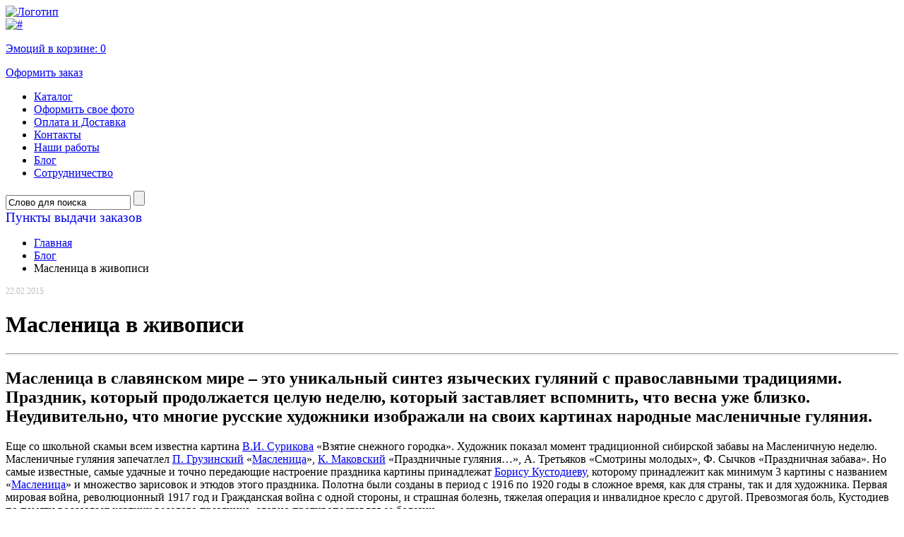

--- FILE ---
content_type: text/html; charset=UTF-8
request_url: https://8-poster.ru/index.php/onenews/406//
body_size: 65076
content:
  <!DOCTYPE HTML PUBLIC "-//W3C//DTD HTML 4.01 Transitional//EN" "http://www.w3.org/TR/html4/loose.dtd">
<html>
<head>
<title>Масленица в живописи</title>
<meta name="KeyWords" content="Новости, 8-poster.ru, репродукции картин, новые репродукции картин">
<meta name="Description" content="Наши новости, где мы сообщаем о новинках в нашем интернет-магазине постеров и репродукций картин.">
<meta name="pageDescription" content="Масленица в живописи">
<meta http-equiv="Content-Type" content="text/html; charset=utf-8">
<link rel="shortcut icon" href="/favicon.ico" type="image/x-icon">
<script type="text/javascript" src="https://ajax.googleapis.com/ajax/libs/jquery/1.7.2/jquery.min.js"></script>
<script type="text/javascript" src="/kjs/jquery.scrollTo-1.4.3.1-min.js"></script>
<script type="text/javascript" src="/kjs/jquery-ui-1.9.2.custom.min.js"></script>
<script type="text/javascript" src="/kjs/jquery-ui-timepicker-addon.js"></script>
<script type="text/javascript" src="/kjs/jquery.lightbox-0.5.js"></script>
<LINK href="/public/im/css.css" type="text/css" rel="stylesheet">
<LINK href="/kcss/jquery.lightbox-0.5.css" type="text/css" rel="stylesheet">
<LINK href="/kcss/jquery-ui-1.9.2.custom.min.css" type="text/css" rel="stylesheet">
<LINK href="/public/im/in.css" type="text/css" rel="stylesheet">
<!--[if IE 6]>
<LINK href="/public/im/ie6.css" type="text/css" rel="stylesheet">
<![endif]-->
<script>
	function scrollmon(arg) {
		//alert(arg);
		$(document).scrollTo(arg,300);
	}
	
	function a_srch() {
		word=$('.adv_search .f_in').val();
		form=$(".adv_search input[type='radio']:checked").val();
		color=$('#colorname').val();
		//alert(word);
		$.post('/pages/a_search/',{word:word,color:color,form:form},function(data) {
			
			arr=data.split('<>');
			wmod=' картины';
			if (arr[0]==0) wmod=' картин';
			if (arr[0]==1 || arr[0]==21 || arr[0]==31) wmod=' картина';
			if (arr[0]>4 && arr[0]<21) wmod=' картин';
			$('#numres').html('Найдено: '+arr[0]+wmod);
			
			if (arr[1]!='') {
				if ($('.adv_search .color .active').length==0) {
					$('.adv_search .color').html(arr[1]);
					mnum=$('.adv_search .color li').length;
					if (mnum>7) {
						$('.arrright').show();
						$('.arrleft').show();
						tx=$('.adv_search .color').html();
						$('.adv_search .color').append(tx);
						mnum+=5;
						$('.adv_search .color').css('left','0px');
					} else {
						$('.adv_search .color').css('left',(7-mnum)*27/2+'px');
						$('.arrright').hide();
						$('.arrleft').hide();
					}
				}
			}
		});
	}
	var hideall;
	(function($) {
		$(document).ready(function() {
			$('.closewin').click(function() {
				$('.allauthors').hide();
				$('.allstyles').hide();
				$('.allthemes').hide();
			});
			
			$('.atbl_list a').click(function() {
				$('.atbl_list a').removeClass('active');
				$(this).addClass('active');
			});
			
			a_srch();
			
			$(document).click(function() {
				if (hideall) {
					$('.allauthors').hide();
					$('.allstyles').hide();
					$('.allthemes').hide();
				}
			});
			
			$('.f_in').keyup(function() {
				a_srch();
			});
			
			$(".adv_search input[type='radio']").click(function() {
				a_srch();
			});
			
			$('.allthemes').hover(function() {
				hideall=false;
			},function() {
				hideall=true;
			});
			
			$('.allstyles').hover(function() {
				hideall=false;
			},function() {
				hideall=true;
			});
			
			$('.allauthors').hover(function() {
				hideall=false;
			},function() {
				hideall=true;
			});
			
			mnum=$('.adv_search .color li').length;
			if (mnum>7) {
				tx=$('.adv_search .color').html();
				$('.adv_search .color').append(tx);
				mnum+=5;
			} else {
				$('.arrright').hide();
				$('.arrleft').hide();
			}
			
			$('.arrright').click(function() {
				lnum=(($('.adv_search .color').position().left/27)*-1)+7;
				if (lnum<=mnum) {
					$('.adv_search .color').css('left',($('.adv_search .color').position().left-27)+'px');
				} else {
					$('.adv_search .color').css('left','0px');
				}
			});
			
			$('.adv_search .indv').live('click',function() {
				color=$(this).attr('clr');
				$('#colorname').val(color);
				if (!$(this).hasClass('active')) {
					$('.adv_search .indv').removeClass('active');
					$.each($('.adv_search .indv'),function() {
						if ($(this).attr('clr')==color) {
							$(this).addClass('active');
						}
					});
				} else {
					$('.adv_search .indv').removeClass('active');
					$('#colorname').val('');
				}
				a_srch();
				if (!$(".adv_search").hasClass('active')) {
					$(".adv_search").addClass('active');
				}
			});
			
			$('.arrleft').click(function() {
				fnum=(($('.adv_search .color').position().left/27)*-1)+1;
				if (fnum>1) {
					$('.adv_search .color').css('left',($('.adv_search .color').position().left+27)+'px');
				} else {
					$('.adv_search .color').css('left',((mnum-6)*-27)+'px');
				}
			});
			
			$(".adv_search").hover(
				function() {
					if (!$(".adv_search").hasClass('active')) {
						$(".adv_search").addClass('active');
						$("#additional_opts").stop().slideToggle('slow');
					}
				}, 
				function() {
					if ($(".adv_search").hasClass('active')) {
						$(".adv_search").removeClass('active');
						$("#additional_opts").stop().slideToggle(0);
					}
				}
			);
		});
	})(jQuery);
</script>
</head>
<body>
	<!--min-width-->
	<div id="min-width" style="position:relative;">
		<img class="bigbagget" style="position:absolute;display:none;border:3px solid efefef;z-index:9999;">
		<!--overflow-->
		<div id="overflow">
			<!--wrapper-->
			<div id="wrapper">
				<!--header-->
				<div id="header">
					<div class="logo"><a href="/"><img src="/public/im/logo.png" alt="Логотип"></a></div>
					<div class="contacts">
						<div class="phone"></div>
						<div class="address"></div>
					</div>
					<div class="h_cart">
						<a href="/cart/"><img src="/public/im/h_cart.png" alt="#"></a>
												<a href="/cart/"><p>Эмоций в корзине: <span id="cartnum_top">0</span></p></a>
						<a href="/cart/" class="btn1">Оформить заказ</a>
					</div>
					<div class="tm_wr">
						<ul class="top_menu">
							<li class="tm-item"><a href="/catalog/" class="tm-lnk">Каталог</a></li><li class="tm-item"><a href="/photo/" class="tm-lnk">Оформить свое фото</a></li><li class="tm-item"><a href="/payment/" class="tm-lnk">Оплата и Доставка</a></li><li class="tm-item"><a href="/contacts/" class="tm-lnk">Контакты</a></li><li class="tm-item"><a href="/articles/" class="tm-lnk">Наши работы</a></li><li class="tm-item"><a href="/news/" class="tm-lnk">Блог</a></li><li class="tm-item"><a href="/partnership/" class="tm-lnk">Сотрудничество</a></li>						</ul>
						<div class="adv_search">
							<form name="form1" method="post" action="/search/">
								<div class="f_row search_form">
																		<input class="f_in" autocomplete="off" type="text" value="Слово для поиска" onfocus="if(this.value=='Слово для поиска')this.value='';" 
									name="word" onblur="if(this.value=='')this.value='Слово для поиска';">
									<input class="f_btn" type="submit" value="">
								</div>
								<div id="additional_opts" style="display:none;">
									<fieldset>
										<legend>Поиск по параметрам</legend>
										<div class="f_row">
											<label for="">Основной цвет картины:</label>
											<div style="position:relative;margin-left:-3px;">
												<img src="/public/im/arr_left.png" class="arrleft">
												<div style="position:relative;height:31px;width:189px;overflow:hidden;margin-left:27px;">
													<input type="hidden" id="colorname" name="colorname" value="">
													<ul class="color" style="padding-right: 0px!important; position:absolute;top:2px;left:0px;width:10000px;">
														<li>
																		<div class="colholder">
																			<div class="indv" clr="583" style="background-color:snow;"></div>
																		</div>
																	</li><li>
																		<div class="colholder">
																			<div class="indv" clr="512" style="background-color:lightgreen;"></div>
																		</div>
																	</li><li>
																		<div class="colholder">
																			<div class="indv" clr="491" style="background-color:lightslategray;"></div>
																		</div>
																	</li><li>
																		<div class="colholder">
																			<div class="indv" clr="5" style="background-color:black;"></div>
																		</div>
																	</li><li>
																		<div class="colholder">
																			<div class="indv" clr="470" style="background-color:dodgerblue;"></div>
																		</div>
																	</li><li>
																		<div class="colholder">
																			<div class="indv" clr="475" style="background-color:limegreen;"></div>
																		</div>
																	</li><li>
																		<div class="colholder">
																			<div class="indv" clr="461" style="background-color:teal;"></div>
																		</div>
																	</li><li>
																		<div class="colholder">
																			<div class="indv" clr="506" style="background-color:darkseagreen;"></div>
																		</div>
																	</li><li>
																		<div class="colholder">
																			<div class="indv" clr="482" style="background-color:indigo;"></div>
																		</div>
																	</li><li>
																		<div class="colholder">
																			<div class="indv" clr="539" style="background-color:burlywood;"></div>
																		</div>
																	</li><li>
																		<div class="colholder">
																			<div class="indv" clr="584" style="background-color:yellow;"></div>
																		</div>
																	</li><li>
																		<div class="colholder">
																			<div class="indv" clr="463" style="background-color:deepskyblue;"></div>
																		</div>
																	</li><li>
																		<div class="colholder">
																			<div class="indv" clr="530" style="background-color:chocolate;"></div>
																		</div>
																	</li><li>
																		<div class="colholder">
																			<div class="indv" clr="524" style="background-color:rosybrown;"></div>
																		</div>
																	</li><li>
																		<div class="colholder">
																			<div class="indv" clr="568" style="background-color:orange;"></div>
																		</div>
																	</li><li>
																		<div class="colholder">
																			<div class="indv" clr="3" style="background-color:blue;"></div>
																		</div>
																	</li><li>
																		<div class="colholder">
																			<div class="indv" clr="507" style="background-color:mediumpurple;"></div>
																		</div>
																	</li><li>
																		<div class="colholder">
																			<div class="indv" clr="499" style="background-color:gray;"></div>
																		</div>
																	</li><li>
																		<div class="colholder">
																			<div class="indv" clr="529" style="background-color:peru;"></div>
																		</div>
																	</li><li>
																		<div class="colholder">
																			<div class="indv" clr="466" style="background-color:lime;"></div>
																		</div>
																	</li><li>
																		<div class="colholder">
																			<div class="indv" clr="531" style="background-color:lightgray;"></div>
																		</div>
																	</li><li>
																		<div class="colholder">
																			<div class="indv" clr="538" style="background-color:plum;"></div>
																		</div>
																	</li><li>
																		<div class="colholder">
																			<div class="indv" clr="562" style="background-color:orangered;"></div>
																		</div>
																	</li><li>
																		<div class="colholder">
																			<div class="indv" clr="561" style="background-color:deeppink;"></div>
																		</div>
																	</li><li>
																		<div class="colholder">
																			<div class="indv" clr="551" style="background-color:wheat;"></div>
																		</div>
																	</li><li>
																		<div class="colholder">
																			<div class="indv" clr="574" style="background-color:moccasin;"></div>
																		</div>
																	</li><li>
																		<div class="colholder">
																			<div class="indv" clr="526" style="background-color:silver;"></div>
																		</div>
																	</li><li>
																		<div class="colholder">
																			<div class="indv" clr="504" style="background-color:darkmagenta;"></div>
																		</div>
																	</li><li>
																		<div class="colholder">
																			<div class="indv" clr="498" style="background-color:olive;"></div>
																		</div>
																	</li><li>
																		<div class="colholder">
																			<div class="indv" clr="503" style="background-color:darkred;"></div>
																		</div>
																	</li><li>
																		<div class="colholder">
																			<div class="indv" clr="511" style="background-color:yellowgreen;"></div>
																		</div>
																	</li><li>
																		<div class="colholder">
																			<div class="indv" clr="478" style="background-color:royalblue;"></div>
																		</div>
																	</li><li>
																		<div class="colholder">
																			<div class="indv" clr="497" style="background-color:purple;"></div>
																		</div>
																	</li><li>
																		<div class="colholder">
																			<div class="indv" clr="513" style="background-color:sienna;"></div>
																		</div>
																	</li><li>
																		<div class="colholder">
																			<div class="indv" clr="480" style="background-color:darkslateblue;"></div>
																		</div>
																	</li><li>
																		<div class="colholder">
																			<div class="indv" clr="473" style="background-color:seagreen;"></div>
																		</div>
																	</li><li>
																		<div class="colholder">
																			<div class="indv" clr="468" style="background-color:aqua;"></div>
																		</div>
																	</li><li>
																		<div class="colholder">
																			<div class="indv" clr="474" style="background-color:darkslategray;"></div>
																		</div>
																	</li><li>
																		<div class="colholder">
																			<div class="indv" clr="564" style="background-color:hotpink;"></div>
																		</div>
																	</li><li>
																		<div class="colholder">
																			<div class="indv" clr="500" style="background-color:skyblue;"></div>
																		</div>
																	</li><li>
																		<div class="colholder">
																			<div class="indv" clr="488" style="background-color:slateblue;"></div>
																		</div>
																	</li><li>
																		<div class="colholder">
																			<div class="indv" clr="528" style="background-color:indianred;"></div>
																		</div>
																	</li><li>
																		<div class="colholder">
																			<div class="indv" clr="484" style="background-color:cadetblue;"></div>
																		</div>
																	</li><li>
																		<div class="colholder">
																			<div class="indv" clr="502" style="background-color:blueviolet;"></div>
																		</div>
																	</li><li>
																		<div class="colholder">
																			<div class="indv" clr="567" style="background-color:lightsalmon;"></div>
																		</div>
																	</li><li>
																		<div class="colholder">
																			<div class="indv" clr="534" style="background-color:goldenrod;"></div>
																		</div>
																	</li><li>
																		<div class="colholder">
																			<div class="indv" clr="516" style="background-color:lightblue;"></div>
																		</div>
																	</li><li>
																		<div class="colholder">
																			<div class="indv" clr="517" style="background-color:greenyellow;"></div>
																		</div>
																	</li><li>
																		<div class="colholder">
																			<div class="indv" clr="2" style="background-color:green;"></div>
																		</div>
																	</li><li>
																		<div class="colholder">
																			<div class="indv" clr="460" style="background-color:darkgreen;"></div>
																		</div>
																	</li><li>
																		<div class="colholder">
																			<div class="indv" clr="525" style="background-color:darkkhaki;"></div>
																		</div>
																	</li><li>
																		<div class="colholder">
																			<div class="indv" clr="458" style="background-color:darkblue;"></div>
																		</div>
																	</li><li>
																		<div class="colholder">
																			<div class="indv" clr="540" style="background-color:lightcyan;"></div>
																		</div>
																	</li><li>
																		<div class="colholder">
																			<div class="indv" clr="514" style="background-color:brown;"></div>
																		</div>
																	</li><li>
																		<div class="colholder">
																			<div class="indv" clr="550" style="background-color:sandybrown;"></div>
																		</div>
																	</li><li>
																		<div class="colholder">
																			<div class="indv" clr="469" style="background-color:midnightblue;"></div>
																		</div>
																	</li><li>
																		<div class="colholder">
																			<div class="indv" clr="515" style="background-color:darkgray;"></div>
																		</div>
																	</li><li>
																		<div class="colholder">
																			<div class="indv" clr="588" style="background-color:;"></div>
																		</div>
																	</li><li>
																		<div class="colholder">
																			<div class="indv" clr="1" style="background-color:red;"></div>
																		</div>
																	</li>													</ul>
												</div>
												<img src="/public/im/arr_right.png" class="arrright">
											</div>
										</div>
										<div class="f_row">
											<label for="">Форма:</label>
											<ul class="form">
												<li>
													<label><img src="/public/im/f4.png" alt="#">
													<input type="radio"  checked value="0" name="pform" id="r4"></label>
												</li>
												<li>
													<label><img src="/public/im/f1.png" alt="#">
													<input type="radio"  value="2" name="pform" id="r1"></label>
												</li>
												<li>
													<label><img src="/public/im/f2.png" alt="#">
													<input type="radio"  value="1" name="pform" id="r2"></label>
												</li>
												<li>
													<label><img src="/public/im/f3.png" alt="#">
													<input type="radio"  value="3" name="pform" id="r3"></label>
												</li>
											</ul>
										</div>
										<div class="f_row">
											<input type="submit" value="Показать" class="f_btn" style="width:78px;float:left;
											background:url(/public/im/f_btn2.png) top left no-repeat;">
											<legend id="numres" style="font-size:16px;float:left;padding: 10px 0 0 15px;"></legend>
										</div>
									</fieldset>
								</div>
							</form>
						</div>
					</div>
							<script>
		function searchLetter(ltr) {
			$('#wflt').val('');
			if (parseInt(ltr)==0) {
				$('.pvz_town li').show();
				$('.filt_letter').removeClass('active');
			} else {
				$('.pvz_town li').show();
				$.each($('.pvz_town li'),function() {
					if ($(this).attr('fletter')!=ltr) $(this).hide();
				});
			}
		}
		
		function searchWord() {
			$('.filt_letter').removeClass('active');
			val=$.trim($('#wflt').val()).toLowerCase();
			$('.pvz_town li').show();
			$.each($('.pvz_town li a'),function() {
				tx=$(this).html().toLowerCase();
				if (tx.indexOf(val)<0) {
					$(this).parent().hide();
				}
			});
		}
		
		$(document).ready(function() {
			$('#wflt').keyup(function() {
				searchWord();
			});
			
			$('.filt_letter').click(function() {
				$('.filt_letter').removeClass('active');
				$(this).addClass('active');
				searchLetter($(this).attr('ltr'));
			});
			
			//$('.pvz_town').height($('.pvz_town').height());
			searchLetter('м');
		});
		</script>
		<div class="pvz">
			<a style="text-decoration:none;" href="/pvz/"><big>Пункты выдачи заказов</big></a>
			<!--div class="ddown">		
						</div-->
		</div>		
							
				</div><!--/header-->
				<!--main-->
				<div id="main">
					<div class="content_wr">
												<div  class="content">
							<ul class="breadcrumbs">
								<li><a href="/">Главная</a></li>
								<li><a href="/news/">Блог</a></li><li><a>Масленица в живописи</a></li>							</ul>
							<div class="textcontent"></div><div style="position: relative;" class="news"><span style="font-size:12px;color:#bebebe;">22.02.2015</span><br /><h1>Масленица в живописи</h1>
<hr />
<h2>Масленица в славянском мире  &ndash; это уникальный синтез языческих гуляний с православными традициями. Праздник,  который продолжается целую неделю, который заставляет вспомнить, что весна уже  близко. Неудивительно, что многие русские художники изображали на своих  картинах народные масленичные гуляния.</h2>
<p>Еще со школьной скамьи всем  известна картина <a href="/authors/Surikov_Vasiliy/">В.И. Сурикова</a> &laquo;Взятие снежного городка&raquo;. Художник показал  момент традиционной сибирской забавы на Масленичную неделю. Масленичные гуляния  запечатлел <a href="/authors/Gruzinskiy_Petr/">П. Грузинский</a> &laquo;<a href="/pictures/Maslenitsa/">Масленица</a>&raquo;, <a href="/authors/Makovskiy_Aleksandr/">К. Маковский</a> &laquo;Праздничные гуляния&hellip;&raquo;, А.  Третьяков &laquo;Смотрины молодых&raquo;, Ф. Сычков &laquo;Праздничная забава&raquo;. Но самые  известные, самые удачные и точно передающие настроение праздника картины  принадлежат <a href="/authors/Kustodiev_Boris/">Борису Кустодиеву</a>, которому принадлежит как минимум 3 картины с  названием &laquo;<a href="/pictures/Maslenitsa1/">Масленица</a>&raquo; и множество зарисовок и этюдов этого праздника.  Полотна были созданы в  период с 1916 по 1920 годы в сложное время, как для страны, так и для  художника. Первая мировая война, революционный 1917 год и Гражданская война с  одной стороны, и страшная болезнь, тяжелая операция и инвалидное кресло с  другой. Превозмогая боль, Кустодиев по памяти воссоздает картину веселого  праздника, словно противопоставляя ее болезни.</p>
<p><img src="/public/catalog/gruzinskij_petr_nikolaevich_maslenica_1889_holst_maslo_121h193_sm_.jpg" alt="масленица в живописи" /></p>
<p>Картина &laquo;Масленица&raquo; (1916)  выделяется на фоне работ других русских художников, в первую очередь  примитивизмом мазков и яркости палитры. Но именно эти приемы позволяют  максимально точно передать красочную идиллию Масленицы в русской провинции и  создать легкое праздничное настроение.    Последние лучи заходящего  солнца освещают заснеженный город, блестят высокие шпили и купола церквей. А  внизу все пестрит от разноцветных качелей и каруселей. Ярко расписные сани в  стремительной скачке пытаются выяснить, кто быстрее, удалее, звонче. Картина  напоминает нам, что жизнь &ndash; это праздник. Зимний пейзаж, который здесь не более  чем фон, создает атмосферу карнавала.</p>
<p><img src="/public/catalog/Kustodiev%20Boris%20-%20106%20-Maslenica.%201920,%20holst,%20maslo,%2069h90%20sm.jpg" alt="масленица в живописи" /></p>
<p>Еще один праздничный день  изображен на картине 1919 года. И снова розово-золотистый закат и народное  гуляние. Лихая тройка в центре полотна, чуть сзади ее догоняет двойка, а на  переднем плане на санях, запряженных белым конем, весело катит молодой купчик с  женой. Кустодиев специально выбирает для картины яркие цвета: узоры расписных  саней, фасады домов &ndash; так он передает народное веселье. Только храм, светлый и умиротворенный,  создает на картине островок спокойствия.    В 1920 году художник создает  еще одну &laquo;Масленицу&raquo;. Но в этот раз - это быт русского народа его история. Кустодиев,  как <a href="/authors/Breygel_Piter/">Питер Брейгель Старший</a>, здесь показывает нам увлекательные истории, полные мельчайших  подробностей. Каждая группа персонажей вполне самостоятельна и передана с восхищением  и неуловимой иронией. Создается впечатление, что даже природа принарядилась к  Масленице - разукрасила деревья инеем, радуя солнечной и морозной погодой. Эта  яркая, праздничная и многоцветная зарисовка перекликается с русским лубочным  искусством. На работах, посвященных народному гулянью, Кустодиев всегда стремился  изобразить мчащуюся русскую тройку &ndash; как символ бесшабашного вихря эмоций.  Как уже было сказано выше,  эти картины были написаны Кустодиевым по памяти. Главные герои этих работ чисты  от негатива: они полны достоинства, добры и поэтичны. К сожалению, этот патриархально-провинциальный  уклад российской жизни безвозвратно ушел в прошлое.</p>
<p>В.И Суриков "Взятие снежного города"</p>
<p>Суриков изобразил старинную казачью игру, издавна устраиваемую в Сибири на Масленицу.</p>
<p><img src="/upload-files/raznoe/20140912/maslenica/maslenica27.jpg" alt="Масленица в картинах известных художников" /></p>
<p>Питер Брейгель "Битва Масленицы и Поста" (1559)</p>
<p>В последний день карнавала в нидерландских городах и сёлах устраивалась шуточная битва Масленицы и Великого Поста. К уличному представлению готовились заранее, шили костюмы, устраивали репетиции, готовили угощение. На картине в центре площади разгорается шуточная битва между свитой Масленицы и поклонниками Поста. Масленица, пузатый толстяк в колпаке, восседает на большой бочке из-под вина. Он держит перед собой вертел с нанизанными на него свиной головой и курицей. Воплощение Поста &mdash; худощавый человек в балахоне. Он протягивает по направлению к Масленице свое оружие &mdash; лопату на длинном черенке, на которой сиротливо лежат две селёдки.</p>
<p><img src="/upload-files/raznoe/20140912/maslenica/maslenica1.jpg" alt="Масленица в картинах известных художников" /></p>
<p>Борис Кустодиев "Масленица" (1919)</p>
<p>В промежуток между 1916 и 1920 гг. Кустодиев несколько раз обращался к теме масленицы.</p>
<p><img src="/upload-files/raznoe/20140912/maslenica/maslenica2.jpg" alt="Масленица в картинах известных художников" /></p>
<p>Борис Кустодиев "Зима" 1916 г.</p>
<p>Вариант картины "Масленица"</p>
<p><img src="/upload-files/raznoe/20140912/maslenica/maslenica5.jpg" alt="Масленица в картинах известных художников" /></p>
<p>Борис Кустодиев "Масленица" 1916 г.</p>
<p><img src="/upload-files/raznoe/20140912/maslenica/maslenica9.jpg" alt="Масленица в картинах известных художников" /></p>
<p>Борис Кустодиев "Масленица" 1916 г.</p>
<p>Вариант картины</p>
<p><img src="/upload-files/raznoe/20140912/maslenica/maslenica10.jpg" alt="Масленица в картинах известных художников" /></p>
<p>Борис Кустодиев "Масленица" 1920 г.</p>
<p><img src="/upload-files/raznoe/20140912/maslenica/maslenica14.jpg" alt="Масленица в картинах известных художников" /></p>
<p>Борис Кустодиев "Масленица" 1920 г.</p>
<p><img src="/upload-files/raznoe/20140912/maslenica/maslenica6.jpg" alt="Масленица в картинах известных художников" /></p>
<p>Борис Кустодиев "Деревенская масленица (Гармонист)" 1916 г.</p>
<p><img src="/upload-files/raznoe/20140912/maslenica/maslenica7.jpg" alt="Масленица в картинах известных художников" /></p>
<p>Борис Кустодиев "Масленица" 1919 г.</p>
<p>Показанная здесь "Масленица" очень характерна для творчества Кустодиева. Созданная в 1919 году, во время гражданской войны, голода, разрухи, картина проникнута верой в бессмертие России, ее народа, праздников, истории. В ней художник переносит зрителей в мир света, радости, достатка, где люди довольны жизнью: по улицам, ныряя на спусках, проносятся нарядные тройки и легкие санки, под солнцем сверкает иней и гирлянды разноцветных шаров, вьются цветные флажки на каруселях и балаганах. Где этот праздник, в каком городе России - неизвестно. Да это и не важно. Это образ России, каким его видел великий художник.</p>
<p><img src="/upload-files/raznoe/20140912/maslenica/maslenica8.jpg" alt="Масленица в картинах известных художников" /></p>
<p>Н. Серракаприола "Катальные горы на большой Неве" 1817 г.</p>
<p>Раскрашенная гравюра</p>
<p><img src="/upload-files/raznoe/20140912/maslenica/maslenica3.jpg" alt="Масленица в картинах известных художников" /></p>
<p>Знак А.М. "Проводы зимы в старом Красноярске" 1996 г.</p>
<p><img src="/upload-files/raznoe/20140912/maslenica/maslenica4.jpg" alt="Масленица в картинах известных художников" /></p>
<p><a href="/authors/Gruzinskiy_Petr/">Петр Николаевич Грузинский</a> "Масленица" 1889 г.</p>
<p><img src="/upload-files/raznoe/20140912/maslenica/maslenica11.jpg" alt="Масленица в картинах известных художников" /></p>
<p>Семен Кожин "Масленица. Проводы." Россия 17 век</p>
<p><img src="/upload-files/raznoe/20140912/maslenica/maslenica12.jpg" alt="Масленица в картинах известных художников" /></p>
<p>Рудольф Федорович Френц "Масленица", 1903</p>
<p><img src="/upload-files/raznoe/20140912/maslenica/maslenica13.jpg" alt="Масленица в картинах известных художников" /></p>
<p>Анна Виноградова "Масленица" 2005 г.</p>
<p><img src="/upload-files/raznoe/20140912/maslenica/maslenica15.jpg" alt="Масленица в картинах известных художников" /></p>
<p>Валентин Белых "Собор Александра Невского. Масленица" 1908 г.</p>
<p><img src="/upload-files/raznoe/20140912/maslenica/maslenica18.jpg" alt="Масленица в картинах известных художников" /></p>
<p>Валерий Сыров "Масленица" 1998-1999 гг.</p>
<p><img src="/upload-files/raznoe/20140912/maslenica/maslenica19.jpg" alt="Масленица в картинах известных художников" /></p>
<p>К. Е. Маковский "Народное гуляние во время Масленицы на Адмиралтейской площади в Петербурге" 1869 г.</p>
<p><img src="/upload-files/raznoe/20140912/maslenica/maslenica20.jpg" alt="Масленица в картинах известных художников" /></p>
<p>Шелякин Анатолий Николаевич "Масленица" 2001 г.</p>
<p><img src="/upload-files/raznoe/20140912/maslenica/maslenica22.jpg" alt="Масленица в картинах известных художников" /></p>
<p>Анна Черкашина "Масленица" 2002 г.</p>
<p><img src="/upload-files/raznoe/20140912/maslenica/maslenica25.jpg" alt="Масленица в картинах известных художников" /></p>
<p>Н. Фетисов "Широкая Масленица" 1990 г.</p>
<p><img src="/upload-files/raznoe/20140912/maslenica/maslenica26.jpg" alt="Масленица в картинах известных художников" /></p></div><a class="difheader" href="/news/" style="text-decoration: underline;"> назад к списку новостей &raquo;</a><br /><br /> 						</div>
													<div class="sidebar">
								<div class="r_box">
									<h5>Арт-стили</h5>
									<div class="sbm_wr" style="position:relative;">
										<ul class="sb_menu">
											<li class="sbm-item"><a href="/styles/Abstraktsionizm/" class="sbm-lnk">Абстракционизм</a></li><li class="sbm-item"><a href="/styles/Amerikanskaya_jivopis/" class="sbm-lnk">Американская живопись</a></li><li class="sbm-item"><a href="/styles/Angliyskaya_jivopis/" class="sbm-lnk">Английская живопись</a></li><li class="sbm-item"><a href="/styles/Animalistika/" class="sbm-lnk">Анималистика</a></li><li class="sbm-item"><a href="/styles/Ar-deko/" class="sbm-lnk">Ар-деко</a></li><li class="sbm-item"><a href="/styles/Bestiariy/" class="sbm-lnk">Бестиарий</a></li><li class="sbm-item"><a href="/styles/Vostochnaya_kultura/" class="sbm-lnk">Восточная культура</a></li><li class="sbm-item"><a href="/styles/Gollandskaya_jivopis/" class="sbm-lnk">Голландская живопись</a></li>										</ul>
										
										<!--div class="allstyles" style="background:#e5e3e3;position:absolute;top:-27px;left:230px;
										display:none;background:url(/public/im/t_bkg.jpg) -726px -303px no-repeat #f6f6f6;z-index:99999;">
										<div class="clines" style="background: rgb(239, 235, 234);background: rgba(239, 235, 234, 0.5);-pie-background: rgba(239, 235, 234, 0.5);
										padding:20px 20px 20px 0;">
											<div style="position:relative;"><img src="/public/im/close.png" class="closewin"></div>
											<table style="border:0;border-collapse:collapse;"><tr><td width="200"><div class="nolst" style="width:200px;"><ul><li><a href="/styles/Gravyuryi/">Гравюры</a></li><li><a href="/styles/Janrovaya_jivopis/">Жанровая живопись</a></li><li><a href="/styles/Ikonyi/">Иконы</a></li><li><a href="/styles/Illyustratsiya/">Иллюстрация</a></li><li><a href="/styles/Istoricheskaya_jivopis/">Историческая живопись</a></li><li><a href="/styles/Italyanskaya_jivopis/">Итальянская живопись</a></li><li><a href="/styles/Konstruktivizm/">Конструктивизм</a></li><li><a href="/styles/Loft/">Лофт</a></li><li><a href="/styles/Luminizm/">Луминизм</a></li><li><a href="/styles/Minimalizm/">Минимализм</a></li><li><a href="/styles/Nemetskaya_jivopis/">Немецкая живопись</a></li><li><a href="/styles/Neoklassitsizm/">Неоклассицизм</a></li><li><a href="/styles/Norvejskaya_jivopis/">Норвежская живопись</a></li><li><a href="/styles/Obyektivizm/">Объективизм</a></li><li><a href="/styles/Parijskaya_shkola/">Парижская школа</a></li><li><a href="/styles/Peyzajnaya_jivopis/">Пейзажная живопись</a></li></ul></div></td><td><div class="nolst" style="width:200px;"><ul><li><a href="/styles/Peredvijniki/">Передвижники</a></li><li><a href="/styles/Plakatyi/">Плакаты</a></li><li><a href="/styles/Prerafaelityi/">Прерафаэлиты</a></li><li><a href="/styles/Renessans/">Ренессанс</a></li><li><a href="/styles/Retro-Plakat/">Ретро-Плакат</a></li><li><a href="/styles/Stimpank/">Стимпанк</a></li><li><a href="/styles/Fovizm/">Фовизм</a></li><li><a href="/styles/Fotografiya/">Фотография</a></li><li><a href="/styles/Frantsuzskaya_jivopis/">Французская живопись</a></li><li><a href="/styles/Futurizm/">Футуризм</a></li><li><a href="/styles/Akademizm/">Академизм</a></li><li><a href="/styles/Barokko/">Барокко</a></li><li><a href="/styles/Vozrojdenie/">Возрождение</a></li><li><a href="/styles/Ikonografiya/">Иконография</a></li><li><a href="/styles/Impressionizm/">Импрессионизм</a></li><li><a href="/styles/Klassitsizm/">Классицизм</a></li></ul></div></td><td><div class="nolst" style="width:200px;"><ul><li><a href="/styles/Kubizm/">Кубизм</a></li><li><a href="/styles/Modern/">Модерн</a></li><li><a href="/styles/Marinizm/">Маринизм</a></li><li><a href="/styles/Ekspressionizm/">Экспрессионизм</a></li><li><a href="/styles/Primitivizm/">Примитивизм</a></li><li><a href="/styles/Realizm/">Реализм</a></li><li><a href="/styles/Romantizm/">Романтизм</a></li><li><a href="/styles/Rokoko/">Рококо</a></li><li><a href="/styles/Simvolizm/">Символизм</a></li><li><a href="/styles/Syurrealizm/">Сюрреализм</a></li><li><a href="/styles/Fentazi/">Фэнтази</a></li><li><a href="/styles/Russkaya_jivopis_XIX_veka/">Русская живопись XIX века</a></li><li><a href="/styles/Afishi_k_filmam/">Афиши к фильмам</a></li><li><a href="/styles/Pin_Ap/">Пин Ап</a></li><li><a href="/styles/Pop-art/">Поп-арт</a></li><li><a href="/styles/Retro-Reklama/">Ретро-Реклама</a></li></ul></div></td><td><div class="nolst" style="width:200px;"><ul><li><a href="/styles/Retro-Fotografii/">Ретро-Фотографии</a></li><li><a href="/styles/Risunok/">Рисунок</a></li><li><a href="/styles/Kompyuternaya/">Компьютерная</a></li></ul></div></td></tr></table>										</div>
										</div-->
																				<!--a href="javascript:void(0);" onclick="hideall=false;$('.allstyles').show();$('.allthemes').hide();$('.allauthors').hide();scrollmon(300);" class="more m_arr">Смотреть все</a-->
										<a href="/styles/" class="more m_arr">Смотреть все</a>
																			</div>
									<h5>Тематика</h5>
									<div class="sbm_wr" style="position:relative;">
										<ul class="sb_menu">
											<li class="sbm-item"><a href="/themes/Peyzaj/" class="sbm-lnk">Пейзаж</a></li><li class="sbm-item"><a href="/themes/Portret/" class="sbm-lnk">Портрет</a></li><li class="sbm-item"><a href="/themes/Byit_i_jizn_lyudey/" class="sbm-lnk">Быт и жизнь людей</a></li><li class="sbm-item"><a href="/themes/Gorod/" class="sbm-lnk">Город</a></li><li class="sbm-item"><a href="/themes/1/" class="sbm-lnk"></a></li><li class="sbm-item"><a href="/themes/Interer/" class="sbm-lnk">Интерьер</a></li><li class="sbm-item"><a href="/themes/Retro-Plakat/" class="sbm-lnk">Ретро-Плакат</a></li><li class="sbm-item"><a href="/themes/Reklama/" class="sbm-lnk">Реклама</a></li>										</ul>
						
										<!--div class="allthemes" style="background:url(/public/im/t_bkg.jpg) -726px -437px no-repeat #f6f6f6;
										position:absolute;top:-27px;left:230px;display:none;z-index:99999;">
										<div class="clines" style="background: rgb(239, 235, 234);background: rgba(239, 235, 234, 0.5);-pie-background: rgba(239, 235, 234, 0.5);
										padding:20px 20px 20px 0;">
											<div style="position:relative;"><img src="/public/im/close.png" class="closewin"></div>
											<table style="border:0;border-collapse:collapse;"><tr><td width="200"><div class="nolst" style="width:200px;"><div style="display:none;" id="listerr">7,7,7,7,7,7,7,7,7,7,7,7,7,7,7,7,7,7,71,71,71,71,77,76,76,76,76,76,76,76,76,76,76,76,76,76,76,88,76,76,76,76,76,76,76,76,76,76,76,76,77,88,76,88,88,17,76,76,17,88,76,88,11,71,7,76,17,17,17,71,71,71,76,71,88,71,71,71,71,71,71,11,71,17,88,71,71,71,71,17,88,71,88,71,94,76,48,77,77,77,77,88,77,88,88,76,77,77,48,48,77,7,77,77,77,77,77,76,76,48,48,76,76,76,76,103,76,77,76,7,88,76,76,76,48,77,77,77,77,77,77,17,11,11,11,11,11,11,11,11,11,77,94,11,52,94,11,11,11,11,11,11,11,11,11,11,11,11,11,11,11,11,11,11,11,11,11,11,11,11,11,11,11,11,11,11,11,11,11,11,11,11,11,11,7,7,48,52,7,7,77,77,7,7,48,48,48,88,88,7,88,88,71,71,71,76,11,11,52,76,7,11,7,7,88,11,48,76,76,76,76,77,77,88,88,76,88,7,88,76,76,76,88,76,88,76,76,88,76,76,46,76,77,76,76,7,7,11,107,76,48,48,11,76,76,76,76,88,76,76,76,76,76,76,76,76,76,76,76,76,76,76,76,76,88,88,88,17,17,88,17,17,88,17,17,17,17,17,17,17,88,77,17,77,88,77,17,52,17,17,17,88,76,12,7,76,76,76,88,11,52,52,76,76,11,48,76,76,48,48,77,76,76,7,76,76,76,76,76,76,76,7,7,7,76,76,76,76,76,76,76,88,11,76,76,76,76,76,76,76,76,76,76,76,76,76,-1</div><ul><li><a href="/themes/Byit_i_jizn_lyudey/">Быт и жизнь людей</a><ul class="inner" style="padding-left:10px;"><li>&mdash; <a href="/themes/Ryibalka/">Рыбалка</a></li><li>&mdash; <a href="/themes/Tantsyi/">Танцы</a></li><li>&mdash; <a href="/themes/Balet/">Балет</a></li><li>&mdash; <a href="/themes/TSirk/">Цирк</a></li><li>&mdash; <a href="/themes/Otdyih/">Отдых</a></li><li>&mdash; <a href="/themes/Obrazovanie/">Образование</a></li><li>&mdash; <a href="/themes/Detstvo/">Детство</a></li><li>&mdash; <a href="/themes/Love/">Love</a></li><li>&mdash; <a href="/themes/Muzyika1/">Музыка</a></li><li>&mdash; <a href="/themes/Kazino/">Казино</a></li><li>&mdash; <a href="/themes/Ohota/">Охота</a></li></ul></li><li><a href="/themes/Gorod/">Город</a><ul class="inner" style="padding-left:10px;"><li>&mdash; <a href="/themes/Italiya/">Италия</a></li><li>&mdash; <a href="/themes/Amsterdam/">Амстердам</a></li><li>&mdash; <a href="/themes/Rim/">Рим</a></li><li>&mdash; <a href="/themes/Kazan/">Казань</a></li><li>&mdash; <a href="/themes/Kiev/">Киев</a></li><li>&mdash; <a href="/themes/Moskva/">Москва</a></li><li>&mdash; <a href="/themes/Parij/">Париж</a></li><li>&mdash; <a href="/themes/Venetsiya/">Венеция</a></li><li>&mdash; <a href="/themes/London/">Лондон</a></li><li>&mdash; <a href="/themes/Sankt-Peterburg/">Санкт-Петербург</a></li><li>&mdash; <a href="/themes/Nyu-York/">Нью-Йорк</a></li><li>&mdash; <a href="/themes/Vashington/">Вашингтон</a></li><li>&mdash; <a href="/themes/Drezden/">Дрезден</a></li><li>&mdash; <a href="/themes/Berlin/">Берлин</a></li><li>&mdash; <a href="/themes/Manhetten/">Манхэттен</a></li><li>&mdash; <a href="/themes/Madrid/">Мадрид</a></li><li>&mdash; <a href="/themes/Praga/">Прага</a></li><li>&mdash; <a href="/themes/Barselona/">Барселона</a></li><li>&mdash; <a href="/themes/Varshava/">Варшава</a></li></ul></li></ul></div></td><td><div class="nolst" style="width:200px;"><ul><li><a href="/themes/Interer/">Интерьер</a><ul class="inner" style="padding-left:10px;"><li>&mdash; <a href="/themes/Kafe_i_restoranyi/">Кафе и рестораны</a></li><li>&mdash; <a href="/themes/Kuhnya/">Кухня</a></li></ul></li><li><a href="/themes/Peyzaj/">Пейзаж</a><ul class="inner" style="padding-left:10px;"><li>&mdash; <a href="/themes/Derevnya/">Деревня</a></li><li>&mdash; <a href="/themes/Leto/">Лето</a></li><li>&mdash; <a href="/themes/Zima/">Зима</a></li><li>&mdash; <a href="/themes/Vodoemyi/">Водоемы</a></li><li>&mdash; <a href="/themes/Vesna/">Весна</a></li><li>&mdash; <a href="/themes/Ruchey/">Ручей</a></li><li>&mdash; <a href="/themes/Zakat/">Закат</a></li><li>&mdash; <a href="/themes/Osen/">Осень</a></li><li>&mdash; <a href="/themes/Goryi/">Горы</a></li><li>&mdash; <a href="/themes/Dorogi/">Дороги</a></li><li>&mdash; <a href="/themes/Ravninnyiy_peyzaj/">Равнинный пейзаж</a></li><li>&mdash; <a href="/themes/Lug/">Луг</a></li><li>&mdash; <a href="/themes/Pustyinya/">Пустыня</a></li><li>&mdash; <a href="/themes/Safari/">Сафари</a></li><li>&mdash; <a href="/themes/Tropicheskiy_peyzaj/">Тропический пейзаж</a></li></ul></li></ul></div></td><td><div class="nolst" style="width:200px;"><ul><li><a href="/themes/Portret/">Портрет</a><ul class="inner" style="padding-left:10px;"><li>&mdash; <a href="/themes/Avtoportret/">Автопортрет</a></li><li>&mdash; <a href="/themes/Hudojniki/">Художники</a></li><li>&mdash; <a href="/themes/Nyu/">Ню</a></li><li>&mdash; <a href="/themes/Sportsmenyi/">Спортсмены</a></li><li>&mdash; <a href="/themes/Akteryi/">Актеры</a></li><li>&mdash; <a href="/themes/Pisateli/">Писатели</a></li><li>&mdash; <a href="/themes/Aktrisyi/">Актрисы</a></li><li>&mdash; <a href="/themes/Lichnosti/">Личности</a></li><li>&mdash; <a href="/themes/Izobretateli/">Изобретатели</a></li><li>&mdash; <a href="/themes/Politiki/">Политики</a></li><li>&mdash; <a href="/themes/Puteshestvenniki/">Путешественники</a></li><li>&mdash; <a href="/themes/Religioznyie_deyateli/">Религиозные деятели</a></li></ul></li><li><a href="/themes/Reklama/">Реклама</a><ul class="inner" style="padding-left:10px;"><li>&mdash; <a href="/themes/CHay/">Чай</a></li><li>&mdash; <a href="/themes/Hleb/">Хлеб</a></li><li>&mdash; <a href="/themes/Avtomobili/">Автомобили</a></li><li>&mdash; <a href="/themes/Napitki/">Напитки</a></li><li>&mdash; <a href="/themes/Pivo/">Пиво</a></li><li>&mdash; <a href="/themes/Sok/">Сок</a></li><li>&mdash; <a href="/themes/Kofe/">Кофе</a></li><li>&mdash; <a href="/themes/Eda/">Еда</a></li><li>&mdash; <a href="/themes/Konfetyi/">Конфеты</a></li><li>&mdash; <a href="/themes/Predmetyi/">Предметы</a></li><li>&mdash; <a href="/themes/Reklama_SSSR/">Реклама СССР</a></li><li>&mdash; <a href="/themes/Regbi/">Регби</a></li></ul></li></ul></div></td><td><div class="nolst" style="width:200px;"><ul><li><a href="/themes/Retro-Plakat/">Ретро-Плакат</a><ul class="inner" style="padding-left:10px;"><li>&mdash; <a href="/themes/Voennyiy_plakat/">Военный плакат</a></li><li>&mdash; <a href="/themes/Kinofilmyi/">Кинофильмы</a></li></ul></li><li><a href="/themes/Voyna/">Война</a><ul class="inner" style="padding-left:10px;"><li>&mdash; <a href="/themes/Na_pole/">На поле</a></li><li>&mdash; <a href="/themes/V_nebe/">В небе</a></li><li>&mdash; <a href="/themes/Parad/">Парад</a></li><li>&mdash; <a href="/themes/Orujie/">Оружие</a></li></ul></li><li><a href="/themes/Natyurmort/">Натюрморт</a><ul class="inner" style="padding-left:10px;"><li>&mdash; <a href="/themes/TSvetyi/">Цветы</a></li><li>&mdash; <a href="/themes/Ovoschi_i_fruktyi/">Овощи и фрукты</a></li><li>&mdash; <a href="/themes/Ryiba/">Рыба</a></li><li>&mdash; <a href="/themes/Vino/">Вино</a></li><li>&mdash; <a href="/themes/Vanitas/">Vanitas</a></li><li>&mdash; <a href="/themes/Posuda/">Посуда</a></li><li>&mdash; <a href="/themes/Konyak/">Коньяк</a></li><li>&mdash; <a href="/themes/SHokolad/">Шоколад</a></li><li>&mdash; <a href="/themes/Myaso/">Мясо</a></li><li>&mdash; <a href="/themes/Dengi/">Деньги</a></li><li>&mdash; <a href="/themes/YAgodyi/">Ягоды</a></li></ul></li></ul></div></td><td><div class="nolst" style="width:200px;"><ul><li><a href="/themes/Jivotnyie/">Животные</a><ul class="inner" style="padding-left:10px;"><li>&mdash; <a href="/themes/Loshadi/">Лошади</a></li><li>&mdash; <a href="/themes/Korovyi/">Коровы</a></li><li>&mdash; <a href="/themes/Volki/">Волки</a></li><li>&mdash; <a href="/themes/Sobaki/">Собаки</a></li><li>&mdash; <a href="/themes/Koshki/">Кошки</a></li><li>&mdash; <a href="/themes/Kroliki/">Кролики</a></li><li>&mdash; <a href="/themes/Ptitsyi/">Птицы</a></li><li>&mdash; <a href="/themes/Morskie_jivotnyie/">Морские животные</a></li><li>&mdash; <a href="/themes/CHerepahi/">Черепахи</a></li><li>&mdash; <a href="/themes/Dinozavryi/">Динозавры</a></li><li>&mdash; <a href="/themes/Slonyi/">Слоны</a></li><li>&mdash; <a href="/themes/Leopardyi/">Леопарды</a></li><li>&mdash; <a href="/themes/Lvyi/">Львы</a></li><li>&mdash; <a href="/themes/Reptilii/">Рептилии</a></li></ul></li><li><a href="/themes/Marinistyi/">Маринисты</a><ul class="inner" style="padding-left:10px;"><li>&mdash; <a href="/themes/Morskoy_boy/">Морской бой</a></li><li>&mdash; <a href="/themes/Mayaki/">Маяки</a></li><li>&mdash; <a href="/themes/Plyaj1/">Пляж</a></li></ul></li></ul></div></td><td><div class="nolst" style="width:200px;"><ul><li><a href="/themes/Arhitektura/">Архитектура</a><ul class="inner" style="padding-left:10px;"><li>&mdash; <a href="/themes/Melnitsyi/">Мельницы</a></li><li>&mdash; <a href="/themes/Mostyi/">Мосты</a></li><li>&mdash; <a href="/themes/Kanalyi/">Каналы</a></li><li>&mdash; <a href="/themes/Fontanyi/">Фонтаны</a></li><li>&mdash; <a href="/themes/Zamki_i_kreposti/">Замки и крепости</a></li><li>&mdash; <a href="/themes/Pamyatniki/">Памятники</a></li><li>&mdash; <a href="/themes/Ulochki/">Улочки</a></li><li>&mdash; <a href="/themes/Bashni/">Башни</a></li><li>&mdash; <a href="/themes/Razvalinyi/">Развалины</a></li><li>&mdash; <a href="/themes/Attraktsionyi/">Аттракционы</a></li></ul></li><li><a href="/themes/Kulturyi_mira/">Культуры мира</a><ul class="inner" style="padding-left:10px;"><li>&mdash; <a href="/themes/Rossiya/">Россия</a></li><li>&mdash; <a href="/themes/Drevnyaya_Gretsiya/">Древняя Греция</a></li><li>&mdash; <a href="/themes/Drevniy_Rim/">Древний Рим</a></li><li>&mdash; <a href="/themes/Evropa/">Европа</a></li><li>&mdash; <a href="/themes/YAponiya/">Япония</a></li><li>&mdash; <a href="/themes/Kitay/">Китай</a></li><li>&mdash; <a href="/themes/Drevniy_Vostok/">Древний Восток</a></li><li>&mdash; <a href="/themes/Afrika/">Африка</a></li><li>&mdash; <a href="/themes/Ispaniya/">Испания</a></li><li>&mdash; <a href="/themes/Severnaya_Amerika/">Северная Америка</a></li><li>&mdash; <a href="/themes/Aziya/">Азия</a></li></ul></li></ul></div></td><td><div class="nolst" style="width:200px;"><ul><li><a href="/themes/Religiya/">Религия</a><ul class="inner" style="padding-left:10px;"><li>&mdash; <a href="/themes/TSerkov1/">Церковь</a></li></ul></li></ul></div></td></tr></table>										</div>
										</div-->
																				<!--a href="javascript:void(0);" onclick="hideall=false;$('.allstyles').hide();$('.allthemes').show();$('.allauthors').hide();scrollmon(430);" class="more m_arr">Смотреть все</a-->
										<a href="/themes/" class="more m_arr">Смотреть все</a>
																			</div>
									<h5 id="arti">Художники</h5>
									<div class="sbm_wr" style="position:relative;">
										<ul class="sb_menu">
											<li class="sbm-item"><a href="/authors/Ayvazovskiy_Ivan/" class="sbm-lnk">Айвазовский Иван</a></li><li class="sbm-item"><a href="/authors/Alekseev_Fedor_YAkovlevich/" class="sbm-lnk">Алексеев Федор Яковлевич</a></li><li class="sbm-item"><a href="/authors/Levitan_Isaak/" class="sbm-lnk">Левитан Исаак</a></li><li class="sbm-item"><a href="/authors/Kryijitskiy_Konstantin_YAkovlevich/" class="sbm-lnk">Крыжицкий Константин Яковлевич</a></li><li class="sbm-item"><a href="/authors/Van_Gog/" class="sbm-lnk">Ван Гог</a></li><li class="sbm-item"><a href="/authors/Kramskoy_Ivan/" class="sbm-lnk">Крамской Иван</a></li><li class="sbm-item"><a href="/authors/Korredjo_Antonio_Allegri/" class="sbm-lnk">Корреджо Антонио Аллегри</a></li><li class="sbm-item"><a href="/authors/Korzuhin_Aleksey_Ivanovich/" class="sbm-lnk">Корзухин Алексей Иванович</a></li>										</ul>
										<!--a href="javascript:void(0);" onclick="hideall=false;$('.allstyles').hide();$('.allthemes').hide();$('.allauthors').show();scrollmon($('#arti'));$('.atbl_list').css('width',$('.intb2').width()+'px');"
										class="more m_arr">Смотреть все</a-->
										<a href="/authors/" class="more m_arr">Смотреть все</a>
										<!--div class="allauthors" style="position:absolute;top:-27px;left:230px;display:none;background:#f6f6f6;z-index:99999;">
										<div class="clines" style="background: rgb(239, 235, 234);background: rgba(239, 235, 234, 0.5);-pie-background: rgba(239, 235, 234, 0.5);
										padding:20px 20px 20px 0;">
											<div style="position:relative;"><img src="/public/im/close.png" class="closewin"></div>
											<div class="atbl_list" style="margin:0 auto;">
												<table class="intb2" style="border:0;margin:0 auto;"><tr><td style="padding:5px;"><a class=" active" href="javascript:void(0);" onclick='$(".allaut").hide();$(".aut1").show();'> </a>&nbsp;<a class="" href="javascript:void(0);" onclick='$(".allaut").hide();$(".aut2").show();'>А</a>&nbsp;<a class="" href="javascript:void(0);" onclick='$(".allaut").hide();$(".aut3").show();'>Б</a>&nbsp;<a class="" href="javascript:void(0);" onclick='$(".allaut").hide();$(".aut4").show();'>В</a>&nbsp;<a class="" href="javascript:void(0);" onclick='$(".allaut").hide();$(".aut5").show();'>Г</a>&nbsp;<a class="" href="javascript:void(0);" onclick='$(".allaut").hide();$(".aut6").show();'>Д</a>&nbsp;<a class="" href="javascript:void(0);" onclick='$(".allaut").hide();$(".aut7").show();'>Е</a>&nbsp;<a class="" href="javascript:void(0);" onclick='$(".allaut").hide();$(".aut8").show();'>Ж</a>&nbsp;<a class="" href="javascript:void(0);" onclick='$(".allaut").hide();$(".aut9").show();'>З</a>&nbsp;<a class="" href="javascript:void(0);" onclick='$(".allaut").hide();$(".aut10").show();'>И</a>&nbsp;<a class="" href="javascript:void(0);" onclick='$(".allaut").hide();$(".aut11").show();'>Й</a>&nbsp;<a class="" href="javascript:void(0);" onclick='$(".allaut").hide();$(".aut12").show();'>К</a>&nbsp;<a class="" href="javascript:void(0);" onclick='$(".allaut").hide();$(".aut13").show();'>Л</a>&nbsp;<a class="" href="javascript:void(0);" onclick='$(".allaut").hide();$(".aut14").show();'>М</a>&nbsp;<a class="" href="javascript:void(0);" onclick='$(".allaut").hide();$(".aut15").show();'>Н</a>&nbsp;<a class="" href="javascript:void(0);" onclick='$(".allaut").hide();$(".aut16").show();'>О</a>&nbsp;<a class="" href="javascript:void(0);" onclick='$(".allaut").hide();$(".aut17").show();'>П</a>&nbsp;<a class="" href="javascript:void(0);" onclick='$(".allaut").hide();$(".aut18").show();'>Р</a>&nbsp;<a class="" href="javascript:void(0);" onclick='$(".allaut").hide();$(".aut19").show();'>С</a>&nbsp;<a class="" href="javascript:void(0);" onclick='$(".allaut").hide();$(".aut20").show();'>Т</a>&nbsp;<a class="" href="javascript:void(0);" onclick='$(".allaut").hide();$(".aut21").show();'>У</a>&nbsp;<a class="" href="javascript:void(0);" onclick='$(".allaut").hide();$(".aut22").show();'>Ф</a>&nbsp;<a class="" href="javascript:void(0);" onclick='$(".allaut").hide();$(".aut23").show();'>Х</a>&nbsp;<a class="" href="javascript:void(0);" onclick='$(".allaut").hide();$(".aut24").show();'>Ц</a>&nbsp;<a class="" href="javascript:void(0);" onclick='$(".allaut").hide();$(".aut25").show();'>Ч</a>&nbsp;<a class="" href="javascript:void(0);" onclick='$(".allaut").hide();$(".aut26").show();'>Ш</a>&nbsp;<a class="" href="javascript:void(0);" onclick='$(".allaut").hide();$(".aut27").show();'>Щ</a>&nbsp;<a class="" href="javascript:void(0);" onclick='$(".allaut").hide();$(".aut28").show();'>Э</a>&nbsp;<a class="" href="javascript:void(0);" onclick='$(".allaut").hide();$(".aut29").show();'>Ю</a>&nbsp;<a class="" href="javascript:void(0);" onclick='$(".allaut").hide();$(".aut30").show();'>Я</a>&nbsp;</td></tr></table></div><div style="display:none;"><div><ul></ul></div></div><div class="allaut aut1" style="max-height:400px;overflow:auto;"><div class="nolst" style="width:250px;margin-top:10px;"><ul><li><a href="/authors/_Lea_Anna_Messi/"> Леа Анна Мэсси</a></li></ul></div></div><div class="allaut aut2" style="display:none;max-height:400px;overflow:auto;"><div class="nolst" style="width:250px;margin-top:10px;"><ul><li><a href="/authors/Artua_Jak/">Артуа Жак</a></li><li><a href="/authors/Annenkov_YUriy_Pavlovich/">Анненков Юрий Павлович</a></li><li><a href="/authors/Andersen-Lundbyu_Anders/">Андерсен-Лундбю Андерс</a></li><li><a href="/authors/Ammosov_Sergey_Nikolaevich/">Аммосов Сергей Николаевич</a></li><li><a href="/authors/Abraham de_Pape/">Абрахам де Папе</a></li><li><a href="/authors/Antolines_Hose/">Антолинес Хосе</a></li><li><a href="/authors/Adam_Jan_Eduar/">Адам Жан Эдуар</a></li><li><a href="/authors/Agas_Jak-Loran/">Агас Жак-Лоран</a></li><li><a href="/authors/Allegren_Eten/">Аллегрен Этьен</a></li><li><a href="/authors/Alma-Tadema_Lourens/">Альма-Тадема Лоуренс</a></li><li><a href="/authors/Anker_Albert/">Анкер Альберт</a></li><li><a href="/authors/Ahenbah_Osvald/">Ахенбах Освальд</a></li><li><a href="/authors/Adriansen_Aleksandr/">Адриансен Александр</a></li><li><a href="/authors/Andjeli_Djuzeppe/">Анджели Джузеппе</a></li><li><a href="/authors/Astrup_Nikolay/">Аструп Николай</a></li><li><a href="/authors/Arhipov_Abram_Efimovich/">Архипов Абрам Ефимович</a></li><li><a href="/authors/Alekseev_Fedor/">Алексеев Федор</a></li><li><a href="/authors/Andreotti_Federiko/">Андреотти Федерико</a></li><li><a href="/authors/Amaral_Tarsila/">Амарал Тарсила</a></li><li><a href="/authors/Antropov_Aleksey/">Антропов Алексей</a></li><li><a href="/authors/Angran_SHarl/">Ангран Шарль</a></li><li><a href="/authors/Atkinson_Uilyam_Uells/">Аткинсон Уильям Уэллс</a></li><li><a href="/authors/Alston_Ebbi/">Алстон Эбби</a></li><li><a href="/authors/Aes_Karlos_de/">Аес Карлос де</a></li><li><a href="/authors/Andre_Albera/">Андре Альбера</a></li><li><a href="/authors/Asselin_YAnc/">Асселин Янc</a></li><li><a href="/authors/Anketen_Lui/">Анкетен Луи</a></li><li><a href="/authors/Allori_Alessandro/">Аллори Алессандро</a></li><li><a href="/authors/Alst_van_Villem/">Алст ван Виллем</a></li><li><a href="/authors/Ahenbah_Andreas1/">Ахенбах Андреас</a></li><li><a href="/authors/Ast_Baltazar/">Аст Балтазар</a></li><li><a href="/authors/Amerling_Fridrih/">Амерлинг Фридрих</a></li><li><a href="/authors/Adams_Djon_Ottis/">Адамс Джон Оттис</a></li><li><a href="/authors/Aladjalov_Manuil_Hristoforovich/">Аладжалов Мануил Христофорович</a></li><li><a href="/authors/Armitidj_Edvard/">Армитидж Эдвард</a></li><li><a href="/authors/Amberger_Kristof/">Амбергер Кристоф</a></li><li><a href="/authors/Astrup_Nikolay1/">Аструп Николай</a></li><li><a href="/authors/Argunov_Ivan/">Аргунов Иван</a></li><li><a href="/authors/Aberkrombi_Gertruda/">Аберкромби Гертруда</a></li><li><a href="/authors/Ast_van_der_Baltazar/">Аст ван дер Бальтазар</a></li><li><a href="/authors/Arapof_Aleksis/">Арапоф Алексис</a></li><li><a href="/authors/Anker_Mikael_Piter/">Анкер Микаэль Питер</a></li><li><a href="/authors/Albreht_Adam/">Альбрехт Адам</a></li><li><a href="/authors/Adolf_Hiremi-Hirshl/">Адольф Хиреми-Хиршл</a></li><li><a href="/authors/Albani_Franchesko/">Альбани Франческо</a></li><li><a href="/authors/Aliks_Iv/">Аликс Ив</a></li><li><a href="/authors/Aba-Novak_Vilmosh/">Аба-Новак Вильмош</a></li><li><a href="/authors/Alleum_Lyudovik/">Аллеум Людовик</a></li><li><a href="/authors/Audenrogge_Iohannes/">Ауденрогге Иоханнес</a></li><li><a href="/authors/Abbema_Luiza/">Аббема Луиза</a></li><li><a href="/authors/Adam_Edvard/">Адам Эдвард</a></li><li><a href="/authors/Antonov_Mihail_Ivanovich/">Антонов Михаил Иванович</a></li><li><a href="/authors/Alchato_Ambrodjo_Antonio/">Альчато Амброджо Антонио</a></li><li><a href="/authors/Arbo_Leon/">Арбо Леон</a></li><li><a href="/authors/Artemev_Prokofiy/">Артемьев Прокофий</a></li><li><a href="/authors/Ayets_Franchesko/">Айец Франческо</a></li><li><a href="/authors/Abel-Trushe_Lui/">Абель-Труше Луи</a></li><li><a href="/authors/Ame_Kuno/">Амье Куно</a></li><li><a href="/authors/Averkamp_Hendrik/">Аверкамп Хендрик</a></li><li><a href="/authors/Allan_Uilyam/">Аллан Уильям</a></li><li><a href="/authors/Askevold_Anders/">Аскевольд Андерс</a></li><li><a href="/authors/Arbo_Peter_Nikolay/">Арбо Петер Николай</a></li><li><a href="/authors/Amelin_Albin/">Амелин Альбин</a></li><li><a href="/authors/Armfild_Maksvell/">Армфилд Максвелл</a></li><li><a href="/authors/Alt_Rudolf/">Альт Рудольф</a></li><li><a href="/authors/Argunov_Ivan_Petrovich/">Аргунов Иван Петрович</a></li><li><a href="/authors/Aksentovich_Teodor/">Аксентович Теодор</a></li><li><a href="/authors/Altdorfer_Albreht/">Альтдорфер Альбрехт</a></li><li><a href="/authors/Avilov_Mihail_Ivanovich/">Авилов Михаил Иванович</a></li><li><a href="/authors/Adolskiy_Ivan/">Адольский Иван</a></li><li><a href="/authors/Archer_Robert/">Арчер Роберт</a></li><li><a href="/authors/Amaral_Migel/">Амарал Мигел</a></li><li><a href="/authors/Arnald_Djordj/">Арнальд Джордж</a></li><li><a href="/authors/Arentts_Arent/">Арентц Арент</a></li><li><a href="/authors/Aloidji_di_Andrea/">Алоиджи ди Андреа</a></li><li><a href="/authors/Amigoni_YAkopo/">Амигони Якопо</a></li><li><a href="/authors/Arntsenius_Floris/">Арнцениус Флорис</a></li><li><a href="/authors/Adrion_Lyusen/">Адрион Люсьен</a></li><li><a href="/authors/Adolf_Pen/">Адольф Пен</a></li><li><a href="/authors/Asola_Bernardino/">Асола Бернардино</a></li><li><a href="/authors/Ansen-Hofmann_Eduard/">Ансен-Хофманн Эдуард</a></li><li><a href="/authors/Avrorin_Vasiliy_Mihaylovich/">Аврорин Василий Михайлович</a></li><li><a href="/authors/Anna_Mutre/">Анна Мутре</a></li><li><a href="/authors/Aynmiller_Maks/">Айнмиллер Макс</a></li><li><a href="/authors/Archimboldo_Djuzeppe/">Арчимбольдо Джузеппе</a></li><li><a href="/authors/Aman-Jan_Edmon/">Аман-Жан Эдмон</a></li><li><a href="/authors/Alten_Matias/">Альтен Матиас</a></li><li><a href="/authors/Ahenbah_Andreas/">Ахенбах Андреас</a></li><li><a href="/authors/Angeli_Genrih/">Ангели Генрих</a></li><li><a href="/authors/Arpini_Anri/">Арпиньи Анри</a></li></ul></div></div><div class="allaut aut3" style="display:none;max-height:400px;overflow:auto;"><div class="nolst" style="width:250px;margin-top:10px;"><ul><li><a href="/authors/Borisov_Aleksandr_Alekseevich/">Борисов Александр Алексеевич</a></li><li><a href="/authors/Brenson_Enoh_Lloyd/">Брэнсон Енох Ллойд</a></li><li><a href="/authors/Buasse_Jan-Jak/">Буассье Жан-Жак</a></li><li><a href="/authors/Boshart_Ambrozius/">Босхарт Амброзиус</a></li><li><a href="/authors/Brugada_Antonio/">Бругада Антонио</a></li><li><a href="/authors/Byalyinitskiy-Birulya_Vitold_Kaetanovich/">Бялыницкий-Бируля Витольд Каэтанович</a></li><li><a href="/authors/Bekker_Nikolay/">Беккер Николай</a></li><li><a href="/authors/Bassen_Bartolomyu/">Бассен Бартоломью</a></li><li><a href="/authors/Bernar_Emil/">Бернар Эмиль</a></li><li><a href="/authors/Barochchi_Federiko/">Бароччи Федерико</a></li><li><a href="/authors/Bodri_Pol/">Бодри Поль</a></li><li><a href="/authors/Brett_Djon/">Бретт Джон</a></li><li><a href="/authors/Blekman_CHarlz/">Блэкман Чарльз</a></li><li><a href="/authors/Brandt_Karl/">Брандт Карл</a></li><li><a href="/authors/Barber_CHarlz_Berton/">Барбер Чарльз Бертон</a></li><li><a href="/authors/Blinks_Tomas/">Блинкс Томас</a></li><li><a href="/authors/Borssom_van_Anton/">Борссом ван Антон</a></li><li><a href="/authors/Benfatto_Alvize/">Бенфатто Альвизе</a></li><li><a href="/authors/Borhes_Pedro_Aleksandrino/">Борхес Педро Александрино</a></li><li><a href="/authors/Bleyk_Uilyam/">Блейк Уильям</a></li><li><a href="/authors/Breyn_Bartolomeus/">Брейн Бартоломеус</a></li><li><a href="/authors/Breygel_Abraham/">Брейгель Абрахам</a></li><li><a href="/authors/Bellotto_Bernardo/">Беллотто Бернардо</a></li><li><a href="/authors/Blunk_Detlef_Konrad/">Блунк Детлеф Конрад</a></li><li><a href="/authors/Bronnikov_Fedor_Andreevich/">Бронников Федор Андреевич</a></li><li><a href="/authors/Benotstso_Gotstsoli/">Беноццо Гоццоли</a></li><li><a href="/authors/Banker_Dennis/">Банкер Деннис</a></li><li><a href="/authors/Braun_Uilyam_CHarlz/">Браун Уильям Чарльз</a></li><li><a href="/authors/Bok_Adolf/">Бок Адольф</a></li><li><a href="/authors/Berggolts_Richard/">Берггольц Ричард</a></li><li><a href="/authors/Brunner_Frederik_Sends/">Бруннер Фредерик Сэндс</a></li><li><a href="/authors/Batten_Dikson/">Баттен Диксон</a></li><li><a href="/authors/Bohmann_fon_Gregor/">Бохманн фон Грегор</a></li><li><a href="/authors/Benedetto_Bonfigli/">Бенедетто Бонфигли</a></li><li><a href="/authors/Bonshtedt_Lyudovik/">Бонштедт Людовик</a></li><li><a href="/authors/Boggs_Frenk/">Боггс Фрэнк</a></li><li><a href="/authors/Barabino_Andjelo/">Барабино Анджело</a></li><li><a href="/authors/Bronzino_Anolo/">Бронзино Аньоло</a></li><li><a href="/authors/Boyd_Penley/">Бойд Пенлей</a></li><li><a href="/authors/Brayt_Genri/">Брайт Генри</a></li><li><a href="/authors/Bilibin_Ivan_YAkovlevich/">Билибин Иван Яковлевич</a></li><li><a href="/authors/Bosh_Ieronim/">Босх Иероним</a></li><li><a href="/authors/Bassano_YAkopo/">Бассано Якопо</a></li><li><a href="/authors/Baksheev_Vasiliy_Nikolaevich/">Бакшеев Василий Николаевич</a></li><li><a href="/authors/Bellis_de_Antonio/">Беллис де Антонио</a></li><li><a href="/authors/Berg_van_Dirk/">Берг ван Дирк</a></li><li><a href="/authors/Bruking_CHarlz/">Брукинг Чарльз</a></li><li><a href="/authors/Boloner_Hans/">Болоньер Ханс</a></li><li><a href="/authors/Bredford_Uilyam1/">Брэдфорд Уильям</a></li><li><a href="/authors/Bondone_di_Djotto/">Бондоне ди Джотто</a></li><li><a href="/authors/Bugro_Adolf/">Бугро Адольф</a></li><li><a href="/authors/Breygel_Piter/">Брейгель Питер</a></li><li><a href="/authors/Balande_Gaston/">Баланде Гастон</a></li><li><a href="/authors/Brankachio_Karlo/">Бранкачио Карло</a></li><li><a href="/authors/Bega_Kornelis/">Бега Корнелис</a></li><li><a href="/authors/Braunskomb_Djenni_Ogasta/">Браунскомб Дженни Огаста</a></li><li><a href="/authors/Bakheyzen_Lyudolf/">Бакхейзен Людольф</a></li><li><a href="/authors/Benlyure-i-Hil_Hose/">Бенльюре-и-Хиль Хосе</a></li><li><a href="/authors/Bonvin_Leon/">Бонвин Леон</a></li><li><a href="/authors/Beller_Aleksandr/">Беллер Александр</a></li><li><a href="/authors/Brodskiy_Isaak/">Бродский Исаак</a></li><li><a href="/authors/Bol_Ferdinand/">Боль Фердинанд</a></li><li><a href="/authors/Braun_Moris/">Браун Морис</a></li><li><a href="/authors/Bozio_Fransua-Jozef/">Бозио Франсуа-Жозеф</a></li><li><a href="/authors/Brutt_Ferdinand/">Брутт Фердинанд</a></li><li><a href="/authors/Bardu_Karl/">Барду Карл</a></li><li><a href="/authors/Boel_Piter/">Боел Питер</a></li><li><a href="/authors/Bril_Paul/">Бриль Пауль</a></li><li><a href="/authors/Beykelar_Ioahim/">Бейкелар Иоахим</a></li><li><a href="/authors/Braun_Mater/">Браун Матер</a></li><li><a href="/authors/Baur_Nikolas/">Баур Николас</a></li><li><a href="/authors/Bachchiachcha/">Баччиачча</a></li><li><a href="/authors/Bigo_Jorj_Ferdinand/">Биго Жорж Фердинанд</a></li><li><a href="/authors/Bela_Ivani-Gryunvald/">Бела Ивани-Грюнвальд</a></li><li><a href="/authors/Bёrchfild_CHarlz/">Бёрчфилд Чарльз</a></li><li><a href="/authors/Bochchoni_Umberto/">Боччони Умберто</a></li><li><a href="/authors/Brandeys_Antuanetta/">Брандейс Антуанетта</a></li><li><a href="/authors/Balestrieri_Lionello/">Балестриери Лионелло</a></li><li><a href="/authors/Buden_Ejen/">Буден Эжен</a></li><li><a href="/authors/Beato_Andjeliko/">Беато Анджелико</a></li><li><a href="/authors/Bosbom_Iohannes/">Босбом Иоханнес</a></li><li><a href="/authors/Bernatsik_Vilgelm/">Бернацик Вильгельм</a></li><li><a href="/authors/Buhler_Eduard/">Бухлер Эдуард</a></li><li><a href="/authors/Bo_Sesiliya/">Бо Сесилия</a></li><li><a href="/authors/Baade_Knut_Andreessen/">Бааде Кнут Андреессен</a></li><li><a href="/authors/Batoni_Pompeo/">Батони Помпео</a></li><li><a href="/authors/Bashilov_YAkov_Stepanovich/">Башилов Яков Степанович</a></li><li><a href="/authors/Buland_Jan_Evgeniy/">Буланд Жан Евгений</a></li><li><a href="/authors/Bonnekrua_Sebastyan/">Боннекруа Себастьян</a></li><li><a href="/authors/Bricher_Alfred_Tompson/">Бричер Альфред Томпсон</a></li><li><a href="/authors/Battersvort_Djeyms_Edvard/">Баттерсворт Джеймс Эдвард</a></li><li><a href="/authors/Berg_Iogann_Eduard/">Берг Иоганн Эдуард</a></li><li><a href="/authors/Bleklok_Ralf_Elbert/">Блэклок Ральф Элберт</a></li><li><a href="/authors/Bukhorst_YAn/">Букхорст Ян</a></li><li><a href="/authors/Busati_Andrea/">Бусати Андреа</a></li><li><a href="/authors/Balke_Peder/">Балке Педер</a></li><li><a href="/authors/Bridjmen_Frederik_Artur/">Бриджмен Фредерик Артур</a></li><li><a href="/authors/Bogdanov-Belskiy_Nikolay/">Богданов-Бельский Николай</a></li><li><a href="/authors/Bodjio_Emilio/">Боджио Эмилио</a></li><li><a href="/authors/Bokanegra_Pedro/">Боканегра Педро</a></li><li><a href="/authors/Barker_Tomas/">Баркер Томас</a></li><li><a href="/authors/Bogomazov_Aleksandr_Konstantinovich/">Богомазов Александр Константинович</a></li><li><a href="/authors/Boldine_Djovanni/">Болдине Джованни</a></li><li><a href="/authors/Boson_Fransua/">Босьон Франсуа</a></li><li><a href="/authors/Berhem_Nikolas/">Берхем Николас</a></li><li><a href="/authors/Bute_de_Monvel_Lui-Moris/">Буте де Монвель Луи-Морис</a></li><li><a href="/authors/Bertelsen_Yohann/">Бертельсен Йоханн</a></li><li><a href="/authors/Bishoff_Frants/">Бишофф Франц</a></li><li><a href="/authors/Bendjamin_Uilyams_Lider_Ra/">Бенджамин Уильямс Лидер Ра</a></li><li><a href="/authors/Bogolyubov_Aleksey_Petrovich/">Боголюбов Алексей Петрович</a></li><li><a href="/authors/Bronzino_Andjelo/">Бронзино Анджело</a></li><li><a href="/authors/Bryus_Patrik/">Брюс Патрик</a></li><li><a href="/authors/Bakst_Leon/">Бакст Леон</a></li><li><a href="/authors/Bredt_Ferdinand_Maks/">Бредт Фердинанд Макс</a></li><li><a href="/authors/Bloh_Karl_Genrih_/">Блох Карл Генрих </a></li><li><a href="/authors/Butibon_SHarl_Eduar/">Бутибон Шарль Эдуар</a></li><li><a href="/authors/Byusser_Gaston/">Бюссьер Гастон</a></li><li><a href="/authors/Basten-Lepaj_Jyul/">Бастьен-Лепаж Жюль</a></li><li><a href="/authors/Bazaiti_Marko/">Базаити Марко</a></li><li><a href="/authors/Batler_Semyuel/">Батлер Сэмюэл</a></li><li><a href="/authors/Batler_Teodor/">Батлер Теодор</a></li><li><a href="/authors/Benner_Jan/">Беннер Жан</a></li><li><a href="/authors/Blossom_Kristofer/">Блоссом Кристофер</a></li><li><a href="/authors/Blumart_Abraham/">Блумарт Абрахам</a></li><li><a href="/authors/Botman_Egor/">Ботман Егор</a></li><li><a href="/authors/Bellerman_Ferdinand/">Беллерман Фердинанд</a></li><li><a href="/authors/Baldung_Hans/">Бальдунг Ханс</a></li><li><a href="/authors/Benks_Devis_Genri_Uilyam/">Бэнкс Дэвис Генри Уильям</a></li><li><a href="/authors/Bashkirtseva_Mariya_Konstantinovna/">Башкирцева Мария Константиновна</a></li><li><a href="/authors/Bekkafumi_Domeniko/">Беккафуми Доменико</a></li><li><a href="/authors/Braun_Uilyam_Meyson/">Браун Уильям Мейсон</a></li><li><a href="/authors/Bugero_Vilyam/">Бугеро Вильям</a></li><li><a href="/authors/Brugada_Antonio1/">Бругада Антонио</a></li><li><a href="/authors/Benson_Ambrozius/">Бенсон Амброзиус</a></li><li><a href="/authors/Bichi_Richard_Bridjes/">Бичи Ричард Бриджес</a></li><li><a href="/authors/Bunin_Narkiz/">Бунин Наркиз</a></li><li><a href="/authors/Befanio_Djennaro/">Бефанио Дженнаро</a></li><li><a href="/authors/Bendz_Vilgelm_Ferdinanad/">Бендз Вильгельм Фердинанад</a></li><li><a href="/authors/Baranov-Rossine_Vladimir_Davidovich/">Баранов-Россинe Владимир Давидович</a></li><li><a href="/authors/Baltyus/">Бальтюс</a></li><li><a href="/authors/Beklin_Arnold/">Беклин Арнольд</a></li><li><a href="/authors/Brendekilde_Gans_Andersen/">Брендекильде Ганс Андерсен</a></li><li><a href="/authors/Bogs_Frank/">Богс Франк</a></li><li><a href="/authors/Bulanje_Gyustav/">Буланже Гюстав</a></li><li><a href="/authors/Bonaviya_Karlo/">Бонавия Карло</a></li><li><a href="/authors/Bert_Osias/">Берт Осиас</a></li><li><a href="/authors/Bokachchino_Bokachcho/">Бокаччино Бокаччо</a></li><li><a href="/authors/Balushek_Gans/">Балушек Ганс</a></li><li><a href="/authors/Barroso_Migel/">Барросо Мигель</a></li><li><a href="/authors/Bari_Antuan-Lui/">Бари Антуан-Луи</a></li><li><a href="/authors/Bille_Per/">Билле Пьер</a></li><li><a href="/authors/Bertling_Karl/">Бертлинг Карл</a></li><li><a href="/authors/Bёrk_Tomas1/">Бёрк Томас</a></li><li><a href="/authors/Bloh_Karl_Genrih/">Блох Карл Генрих</a></li><li><a href="/authors/Boggs_Frank_Mayers/">Боггс Франк Майерс</a></li><li><a href="/authors/Borovikovskiy_Vladimir_Lukich/">Боровиковский Владимир Лукич</a></li><li><a href="/authors/Bronkhorst_YAn/">Бронкхорст Ян</a></li><li><a href="/authors/Bone_SHarl-Lui/">Бонье Шарль-Луи</a></li><li><a href="/authors/Bezeman_Adolf/">Беземан Адольф</a></li><li><a href="/authors/Boner_Roza/">Бонер Роза</a></li><li><a href="/authors/Butinone_Bernardino/">Бутиноне Бернардино</a></li><li><a href="/authors/Batist_Jan/">Батист Жан</a></li><li><a href="/authors/Baum_Paul/">Баум Пауль</a></li><li><a href="/authors/Bogaevskiy_Konstantin/">Богаевский Константин</a></li><li><a href="/authors/Brakeler_Ferdinand/">Бракелер Фердинанд</a></li><li><a href="/authors/Blumen_Norber/">Блумен Норбер</a></li><li><a href="/authors/Bray_YAn/">Брай Ян</a></li><li><a href="/authors/Bazil_Frederik/">Базиль Фредерик</a></li><li><a href="/authors/Blatas_Arbit/">Блатас Арбит</a></li><li><a href="/authors/Bannister_Edvard_Mitchell/">Баннистер Эдвард Митчелл</a></li><li><a href="/authors/Bakalovich_Stepan_Vladislavovich/">Бакалович Степан Владиславович</a></li><li><a href="/authors/Bille_Karl_Lyudvig/">Билле Карл Людвиг</a></li><li><a href="/authors/Birher_Alfred_Tomas_/">Бирхер Альфред Томас </a></li><li><a href="/authors/Beggrov_Aleksandr/">Беггров Александр</a></li><li><a href="/authors/Bot_YAn/">Бот Ян</a></li><li><a href="/authors/Behmer_German_Fenner/">Бехмер Герман Феннер</a></li><li><a href="/authors/Birdj_Harrison/">Бирдж Харрисон</a></li><li><a href="/authors/Burdon_Sebastyan/">Бурдон Себастьян</a></li><li><a href="/authors/Bellouz_Djordj/">Беллоуз Джордж</a></li><li><a href="/authors/Beyker_Bliss_/">Бейкер Блисс </a></li><li><a href="/authors/Baerl_Teodor/">Баэрл Тэодор</a></li><li><a href="/authors/Bergonone/">Бергоньоне</a></li><li><a href="/authors/Benvenuti_Benvenuto/">Бенвенути Бенвенуто</a></li><li><a href="/authors/Bushe_Fransua/">Буше Франсуа</a></li><li><a href="/authors/Boltraffio_Djovanni/">Больтраффио Джованни</a></li><li><a href="/authors/Bonington_Richard/">Бонингтон Ричард</a></li><li><a href="/authors/Bordone_Paris/">Бордоне Парис</a></li><li><a href="/authors/Bisson_Eduard/">Биссон Эдуард</a></li><li><a href="/authors/Beltran_Masses_Federiko/">Бельтран Массес Федерико</a></li><li><a href="/authors/Birge_Harrison/">Бирге Харрисон</a></li><li><a href="/authors/Blanshar_Jak/">Бланшар Жак</a></li><li><a href="/authors/Bёrch_Semyuel/">Бёрч Сэмюэл</a></li><li><a href="/authors/Brakemon_Mari/">Бракемон Мари</a></li><li><a href="/authors/Birshtadt_Albert/">Бирштадт Альберт</a></li><li><a href="/authors/Biva_Anri/">Бива Анри</a></li><li><a href="/authors/Baag_Karl/">Бааг Карл</a></li><li><a href="/authors/Bartolomeo_Vivarini/">Бартоломео Виварини</a></li><li><a href="/authors/Bottichelli_Sandro/">Боттичелли Сандро</a></li><li><a href="/authors/Brengvin_Frenk/">Брэнгвин Фрэнк</a></li><li><a href="/authors/Bergonone_Ambrodjo/">Бергоньоне Амброджо</a></li><li><a href="/authors/Berens_Peter/">Беренс Петер</a></li><li><a href="/authors/Brandt_YUzef/">Брандт Юзеф</a></li><li><a href="/authors/Breton_Jyul/">Бретон Жюль</a></li><li><a href="/authors/Bertelsen_Yohann1/">Бертельсен Йоханн</a></li><li><a href="/authors/Bauts_Albert/">Баутс Альберт</a></li><li><a href="/authors/Buali_Lui/">Буальи Луи</a></li><li><a href="/authors/Bero_Jan/">Беро Жан</a></li><li><a href="/authors/Breanski_Alfred_Fontvill_de/">Бреански Альфред Фонтвилль де</a></li><li><a href="/authors/Bok_Adolf1/">Бок Адольф</a></li><li><a href="/authors/Bedini_Djon/">Бедини Джон</a></li><li><a href="/authors/Bakker_YAkob/">Баккер Якоб</a></li><li><a href="/authors/Bramer_Leonard/">Брамер Леонард</a></li><li><a href="/authors/Blumen_YAn/">Блумен Ян</a></li><li><a href="/authors/Blomstedst_Vyayno/">Бломстедст Вяйно</a></li><li><a href="/authors/Brakeler_Adrien/">Бракелер Адриен</a></li><li><a href="/authors/Boyd_Artur/">Бойд Артур</a></li><li><a href="/authors/Basin_Pёtr_Vasilevich/">Басин Пётр Васильевич</a></li><li><a href="/authors/Buland_Jan_Evgen/">Буланд Жан Евген</a></li><li><a href="/authors/Baudeveyns_Adrian/">Баудевейнс Адриан</a></li><li><a href="/authors/Bogatov_Nikolay_Alekseevich/">Богатов Николай Алексеевич</a></li><li><a href="/authors/Bordjanni_Oratsio/">Борджанни Орацио</a></li><li><a href="/authors/Brovar_YAkov_Ivanovich/">Бровар Яков Иванович</a></li><li><a href="/authors/Bayl_Jozef/">Байль Жозеф</a></li><li><a href="/authors/Burlyuk_David/">Бурлюк Давид</a></li><li><a href="/authors/Burna-Provens_Margerita/">Бурна-Провенс Маргерита</a></li><li><a href="/authors/Byuys_YAkob/">Бюйс Якоб</a></li><li><a href="/authors/Berkheyde_Gerrit/">Беркхейде Геррит</a></li><li><a href="/authors/Begeyn_Abraham/">Бегейн Абрахам</a></li><li><a href="/authors/Bonifatsio_Veroneze/">Бонифацио Веронезе</a></li><li><a href="/authors/Blaas_Ejen/">Блаас Эжен</a></li><li><a href="/authors/Braun_Ford/">Браун Форд</a></li><li><a href="/authors/Borstel_Redjinald_Artur/">Борстель Реджинальд Артур</a></li><li><a href="/authors/Bartoldi_Frederik/">Бартольди Фредерик</a></li><li><a href="/authors/Belkin_Veniamin_Pavlovich/">Белкин Вениамин Павлович</a></li><li><a href="/authors/Brauver_Adrian/">Браувер Адриан</a></li><li><a href="/authors/Blok_Ejen/">Блок Эжен</a></li><li><a href="/authors/Bentivoglio_CHezare/">Бентивоглио Чезаре</a></li><li><a href="/authors/Barribal_Uilyam/">Баррибал Уильям</a></li><li><a href="/authors/Berg_Richard1/">Берг Ричард</a></li><li><a href="/authors/Bryullov_Karl/">Брюллов Карл</a></li><li><a href="/authors/Bonnar_Per/">Боннар Пьер</a></li><li><a href="/authors/Benson_Amvrosiy/">Бенсон Амвросий</a></li><li><a href="/authors/Buer_Karl_Albert/">Буэр Карл Альберт</a></li><li><a href="/authors/Bleshfild_Edvin/">Блэшфилд Эдвин</a></li><li><a href="/authors/Berd_Uilyam_Holbruk/">Берд Уильям Холбрук</a></li><li><a href="/authors/Beyshlag_Robert/">Бейшлаг Роберт</a></li><li><a href="/authors/Bredford_Uilyam/">Брэдфорд Уильям</a></li><li><a href="/authors/Bekker_Jorj/">Беккер Жорж</a></li><li><a href="/authors/Braun_Bartolomey/">Браун Бартоломей</a></li><li><a href="/authors/Bastien_Alfred/">Бастиен Альфред</a></li><li><a href="/authors/Bans_Keyt/">Банс Кейт</a></li><li><a href="/authors/Breanski_Gustav/">Бреански Густав</a></li><li><a href="/authors/Bleyler_Lyudvig/">Блейлер Людвиг</a></li><li><a href="/authors/Breygel_YAn/">Брейгель Ян</a></li><li><a href="/authors/Bodarevskiy_Nikolay/">Бодаревский Николай</a></li><li><a href="/authors/Bredal_YAn/">Бредаль Ян</a></li><li><a href="/authors/Bartolome_Esteban/">Бартоломе Эстебан</a></li><li><a href="/authors/Bauts_Dirk/">Баутс Дирк</a></li><li><a href="/authors/Brant_Karl/">Брант Карл</a></li><li><a href="/authors/Bruks_Romeyn/">Брукс Ромейн</a></li><li><a href="/authors/Byurnan_Ejen/">Бюрнан Эжен</a></li><li><a href="/authors/Bishof_Artur_Frants/">Бишоф Артур Франц</a></li><li><a href="/authors/Brun_Aleksandr/">Брун Александр</a></li><li><a href="/authors/Beggrov_Karl/">Беггров Карл</a></li><li><a href="/authors/Borisov-Musatov_Viktor/">Борисов-Мусатов Виктор</a></li><li><a href="/authors/Barro_Moris/">Барро Морис</a></li><li><a href="/authors/Botk_Djessi_Arms/">Ботк Джесси Армс</a></li><li><a href="/authors/Bordon_Paris/">Бордон Парис</a></li><li><a href="/authors/Bauer_Rudolf/">Бауэр Рудольф</a></li><li><a href="/authors/Bets_Anna_Uelan/">Бетс Анна Уэлан</a></li><li><a href="/authors/Bern-Djons_Edvard/">Берн-Джонс Эдвард</a></li><li><a href="/authors/Barro_Fransua-Emil/">Барро Франсуа-Эмиль</a></li><li><a href="/authors/Byurde_Paul/">Бюрде Пауль</a></li><li><a href="/authors/Breytner_Hendrik/">Брейтнер Хендрик</a></li><li><a href="/authors/Buvar_Antuan/">Бувар Антуан</a></li><li><a href="/authors/Berg_Richard/">Берг Ричард</a></li><li><a href="/authors/Bartolome_Pol-Alber/">Бартоломе Поль-Альбер</a></li><li><a href="/authors/Berstraten_Abraham/">Берстратен Абрахам</a></li><li><a href="/authors/Beyeren_Abraham/">Бейерен Абрахам</a></li><li><a href="/authors/Bonfigli_Beneditto/">Бонфигли Бенедитто</a></li><li><a href="/authors/Bonna_Leon/">Бонна Леон</a></li><li><a href="/authors/Bramantino/">Брамантино</a></li><li><a href="/authors/Bleklok_Tomas_Bromli/">Блэклок Томас Бромли</a></li><li><a href="/authors/Bellini_Djovanni/">Беллини Джованни</a></li><li><a href="/authors/Bruni_Fёdor_Antonovich/">Бруни Фёдор Антонович</a></li><li><a href="/authors/Barker_Rayt/">Баркер Райт</a></li><li><a href="/authors/Buland_Jan_Evgen1/">Буланд Жан Евген</a></li><li><a href="/authors/Bessonov_Boris/">Бессонов Борис</a></li><li><a href="/authors/Beliard_Djozef/">Бэлиард Джозеф</a></li><li><a href="/authors/Bol_Ferdinand1/">Бол Фердинанд</a></li><li><a href="/authors/Bashele_Jan-Jak/">Башелье Жан-Жак</a></li></ul></div></div><div class="allaut aut4" style="display:none;max-height:400px;overflow:auto;"><div class="nolst" style="width:250px;margin-top:10px;"><ul><li><a href="/authors/Villevade_Bogdan/">Виллеваде Богдан</a></li><li><a href="/authors/Villarts_Abraham/">Виллартс Абрахам</a></li><li><a href="/authors/Vallander_Alf/">Валландер Альф</a></li><li><a href="/authors/Verling_A/">Вьерлинг А.</a></li><li><a href="/authors/Vatto_Antuan/">Ватто Антуан</a></li><li><a href="/authors/Vos_Kornelis/">Вос Корнелис</a></li><li><a href="/authors/Vanloo_Lui-Mishel/">Ванлоо Луи-Мишель</a></li><li><a href="/authors/Veyr_Djon_Fergyuson/">Вейр Джон Фергюсон</a></li><li><a href="/authors/Verenshell_Erik/">Вереншелль Эрик</a></li><li><a href="/authors/Vudvard_Mabel/">Вудвард Мабел</a></li><li><a href="/authors/Vayi_SHarl/">Вайи Шарль</a></li><li><a href="/authors/Vulf_Djordj/">Вулф Джордж</a></li><li><a href="/authors/Voronihin_Andrey/">Воронихин Андрей</a></li><li><a href="/authors/Verush-Kovalskiy_Alfred/">Веруш-Ковальский Альфред</a></li><li><a href="/authors/Vauters_Emil/">Ваутерс Эмиль</a></li><li><a href="/authors/Vaskes_Dias_Daniel/">Васкес Диас Даниэль</a></li><li><a href="/authors/Viktors_YAn/">Викторс Ян</a></li><li><a href="/authors/Volkov_Efim/">Волков Ефим</a></li><li><a href="/authors/Vinogradov_Efim/">Виноградов Ефим</a></li><li><a href="/authors/Vyuyar_Jan/">Вюйар Жан</a></li><li><a href="/authors/Viskonti_Elizeu_Anjelu/">Висконти Элизеу Анжелу</a></li><li><a href="/authors/Vedder_Ilayhyu/">Веддер Илайхью</a></li><li><a href="/authors/Vasilev_MV/">Васильев. М.В.</a></li><li><a href="/authors/Vernon_Emil/">Вернон Эмиль</a></li><li><a href="/authors/Vasilev_Fedor/">Васильев Федор</a></li><li><a href="/authors/Virgman_CHarlz/">Виргман Чарльз</a></li><li><a href="/authors/Velborn_Ernest/">Велборн Эрнест</a></li><li><a href="/authors/Vasnetsov_Viktor_Mihaylovich/">Васнецов Виктор Михайлович</a></li><li><a href="/authors/Verne_Karl/">Верне Карл</a></li><li><a href="/authors/Vitte_Emanyuel/">Витте Эманюэл</a></li><li><a href="/authors/Vos_Martin_de/">Вос Мартин де</a></li><li><a href="/authors/Veysenbruh_Iohan/">Вейсенбрух Иохан</a></li><li><a href="/authors/Veree_Lui_Per/">Верее Луи Пьер</a></li><li><a href="/authors/Vinterhalter_Fransua/">Винтерхальтер Франсуа</a></li><li><a href="/authors/Vays_Iogann/">Вайс Иоганн</a></li><li><a href="/authors/Vorobёv_Maksim_Nikiforovich/">Воробьёв Максим Никифорович</a></li><li><a href="/authors/Vet_YAn_Piter/">Вет Ян Питер</a></li><li><a href="/authors/Vos_Pauvel/">Вос Паувель</a></li><li><a href="/authors/Volanakis_Konstantinos/">Воланакис Константинос</a></li><li><a href="/authors/Veyden_Rogir/">Вейден Рогир</a></li><li><a href="/authors/Vonnoh_Robert/">Воннох Роберт</a></li><li><a href="/authors/Vermeer_YAn/">Вермеер Ян</a></li><li><a href="/authors/Vallner_Ture/">Валлнер Туре</a></li><li><a href="/authors/Vitte_Emanuel/">Витте Эмануэль</a></li><li><a href="/authors/Vasilev_Timofey/">Васильев Тимофей</a></li><li><a href="/authors/Van_Deyk_Antonis/">Ван Дейк Антонис</a></li><li><a href="/authors/Vereschagin_Vasiliy_Vasilevich/">Верещагин Василий Васильевич</a></li><li><a href="/authors/Veroneze_Paolo/">Веронезе Паоло</a></li><li><a href="/authors/Verne_Oras/">Верне Орас</a></li><li><a href="/authors/Vatto_Jan/">Ватто Жан</a></li><li><a href="/authors/Vallotton_Feliks/">Валлоттон Феликс</a></li><li><a href="/authors/Verevkina_Marianna/">Веревкина Марианна</a></li><li><a href="/authors/Vos_Simon/">Вос Симон</a></li><li><a href="/authors/Vallerant_Vaylant/">Валлерант Вайлант</a></li><li><a href="/authors/Veyk_Tomas/">Вейк Томас</a></li><li><a href="/authors/Vasnetsov_Apollinariy_Mihaylovich/">Васнецов Аполлинарий Михайлович</a></li><li><a href="/authors/Vlit_Hendrik/">Влит Хендрик</a></li><li><a href="/authors/Vinge_Morten_Eskil/">Винге Мортен Эскиль</a></li><li><a href="/authors/Vilian_Emanuel/">Вилиан Эмануэль</a></li><li><a href="/authors/Vasilev_YAkov/">Васильев Яков</a></li><li><a href="/authors/Viktor_Vinon/">Виктор Виньон</a></li><li><a href="/authors/Vegelen_Emil/">Вегелен Эмиль</a></li><li><a href="/authors/Vos_Kornelis_de/">Вос Корнелис де</a></li><li><a href="/authors/Vivarini_Alvize/">Виварини Альвизе</a></li><li><a href="/authors/Vergas_Jan/">Вергас Жан</a></li><li><a href="/authors/Venig_Karl_Bogdanovich/">Вениг Карл Богданович</a></li><li><a href="/authors/Vertinger_Gans/">Вертингер Ганс</a></li><li><a href="/authors/Velde_Esayas/">Вельде Эсайас</a></li><li><a href="/authors/Vliger_Simon/">Влигер Симон</a></li><li><a href="/authors/Val_Kornelis/">Валь Корнелис</a></li><li><a href="/authors/Vinogradov_Sergey_Arsenevich/">Виноградов Сергей Арсеньевич</a></li><li><a href="/authors/Varo_Remedios/">Варо Ремедиос</a></li><li><a href="/authors/Vranks_Sebastyan/">Вранкс Себастьян</a></li><li><a href="/authors/Vikas_Karl/">Викас Карл</a></li><li><a href="/authors/Vanloo_SHarl/">Ванлоо Шарль</a></li><li><a href="/authors/Valden_Lionel/">Вальден Лионель</a></li><li><a href="/authors/Veynants_YAn/">Вейнантс Ян</a></li><li><a href="/authors/Viler_Mari-Deniz/">Вильер Мари-Дениз</a></li><li><a href="/authors/Vundervald_Gustav/">Вундервальд Густав</a></li><li><a href="/authors/Valadon_Syuzanna/">Валадон Сюзанна</a></li><li><a href="/authors/Villems_Floran/">Виллемс Флоран</a></li><li><a href="/authors/Verrokko_Andrea/">Верроккьо Андреа</a></li><li><a href="/authors/Vnukov_Ekim/">Внуков Еким</a></li><li><a href="/authors/Veneto_Bartolomeo/">Венето Бартоломео</a></li><li><a href="/authors/Vual_Jan/">Вуаль Жан</a></li><li><a href="/authors/Vassallo_Antonio/">Вассалло Антонио</a></li><li><a href="/authors/Vyichulkovskiy_Leon_YAn/">Вычулковский Леон Ян</a></li><li><a href="/authors/Veysengof_Genrih/">Вейсенгоф Генрих</a></li><li><a href="/authors/Volde_Pol/">Вольде Пол</a></li><li><a href="/authors/Vutsman_Djulet/">Вутсман Джульет</a></li><li><a href="/authors/Virts_Antuan-Jozef/">Вирц Антуан-Жозеф</a></li><li><a href="/authors/Vereschagin_Petr_Petrovich/">Верещагин Петр Петрович</a></li><li><a href="/authors/Verhaht_Tobias/">Верхахт Тобиас</a></li><li><a href="/authors/Valter_Marta/">Вальтер Марта</a></li><li><a href="/authors/Villevalde_Bogdan_Pavlovich/">Виллевальде Богдан Павлович</a></li><li><a href="/authors/Vrel_YAkobus/">Врел Якобус</a></li><li><a href="/authors/Vasilkovskiy_Sergey_Ivanovich/">Васильковский Сергей Иванович</a></li><li><a href="/authors/Venetsianov_Aleksey/">Венецианов Алексей</a></li><li><a href="/authors/Vermeulen_Andris/">Вермеулен Андрис</a></li><li><a href="/authors/Vauverman_Filips/">Вауверман Филипс</a></li><li><a href="/authors/Valskapelle_van_YAkob/">Валскапелле ван Якоб</a></li><li><a href="/authors/Van_Antonissen_Hendrik/">Ван Антониссен Хендрик</a></li><li><a href="/authors/Verbukhoven_SHarl/">Вербукховен Шарль</a></li><li><a href="/authors/Volter_Hendrik_YAn/">Вольтер Хендрик Ян</a></li><li><a href="/authors/Velts_Ivan/">Вельц Иван</a></li><li><a href="/authors/Vildens_YAn/">Вильденс Ян</a></li><li><a href="/authors/Vitsman_Rodolf/">Витсман Родольф</a></li><li><a href="/authors/Vilgelmson_Karl/">Вильгельмсон Карл</a></li><li><a href="/authors/Varli_Frederik/">Варли Фредерик</a></li><li><a href="/authors/Voler_Per-Jak/">Волер Пьер-Жак</a></li><li><a href="/authors/Vivarini_Bartolomeo/">Виварини Бартоломео</a></li><li><a href="/authors/Vustiyn_Gyustav_Van_de/">Вустийн Гюстав Ван де</a></li><li><a href="/authors/Vauverman_Piter/">Вауверман Питер</a></li><li><a href="/authors/Vije-Lebren/">Виже-Лебрен</a></li><li><a href="/authors/Verne_Klod/">Верне Клод</a></li><li><a href="/authors/Veschilov_Konstantin_Aleksandrovich/">Вещилов Константин Александрович</a></li><li><a href="/authors/Vianen_YAn/">Вианен Ян</a></li><li><a href="/authors/Valta_Lui/">Вальта Луи</a></li><li><a href="/authors/Vue_Simon/">Вуэ Симон</a></li><li><a href="/authors/Vyigjivalskiy_Feliks/">Выгживальский Феликс</a></li><li><a href="/authors/Vud_Grant/">Вуд Грант</a></li><li><a href="/authors/Volfut_Viktor/">Вольфут Виктор</a></li><li><a href="/authors/Van_Dongen/">Ван Донген</a></li><li><a href="/authors/Videnburg_Kornelis/">Виденбург Корнелис</a></li><li><a href="/authors/Volpe_La_Alessandro/">Вольпе Ла Алессандро</a></li><li><a href="/authors/Velaskes_Diego/">Веласкес Диего</a></li><li><a href="/authors/Veniks_YAn/">Веникс Ян</a></li><li><a href="/authors/Verbukhoven_Ejen/">Вербукховен Эжен</a></li><li><a href="/authors/Valli_Eten/">Валли Этьен</a></li><li><a href="/authors/Valdmyuller_Ferdinand/">Вальдмюллер Фердинанд</a></li><li><a href="/authors/Vrom_Kornelis/">Вром Корнелис</a></li><li><a href="/authors/Vay_van_der_Nikolas/">Вай ван дер Николас</a></li><li><a href="/authors/Volskiy_Ivan/">Вольский Иван</a></li><li><a href="/authors/Vije-Lebrёn_Mari/">Виже-Лебрён Мари</a></li><li><a href="/authors/Verbukhoven_Lui_SHarl/">Вербукховен Луи Шарль</a></li><li><a href="/authors/Vauters_Konstan/">Ваутерс Констан</a></li><li><a href="/authors/Verff_Van_Adrian/">Верфф Ван Адриан</a></li><li><a href="/authors/Vendpi_da_Antonio/">Вендpи да Антонио</a></li><li><a href="/authors/Valter_Frederik/">Вальтер Фредерик</a></li><li><a href="/authors/Vyuyar_Eduar/">Вюйар Эдуар</a></li></ul></div></div><div class="allaut aut5" style="display:none;max-height:400px;overflow:auto;"><div class="nolst" style="width:250px;margin-top:10px;"><ul><li><a href="/authors/Gauptmann_Ivo/">Гауптманн Иво</a></li><li><a href="/authors/Giyom_Albert/">Гийом Альберт</a></li><li><a href="/authors/Grivaz_YUdjin/">Гриваз Юджин</a></li><li><a href="/authors/Genri_Robert1/">Генри Роберт</a></li><li><a href="/authors/Girlandayo_Ridolfo/">Гирландайо Ридольфо</a></li><li><a href="/authors/Girlandayo_David/">Гирландайо Давид</a></li><li><a href="/authors/Gosotey_Hirosada/">Госотэй Хиросада</a></li><li><a href="/authors/Guttenbrunn_Lyudvig/">Гуттенбрунн Людвиг</a></li><li><a href="/authors/Greko_El/">Греко Эль</a></li><li><a href="/authors/Golovin_Aleksandr/">Головин Александр</a></li><li><a href="/authors/Gerstl_Rihard/">Герстль Рихард</a></li><li><a href="/authors/Guttuzo_Renato/">Гуттузо Ренато</a></li><li><a href="/authors/Grimshou_Djon/">Гримшоу Джон</a></li><li><a href="/authors/Gribkov_Sergey/">Грибков Сергей</a></li><li><a href="/authors/Gane_A/">Ганье А.</a></li><li><a href="/authors/Gakkert_YAkob/">Гаккерт Якоб</a></li><li><a href="/authors/Godsho_Alfred/">Годшо Альфред</a></li><li><a href="/authors/Golovachevskiy_Kirill/">Головачевский Кирилл</a></li><li><a href="/authors/Gugo_Hags_Merle/">Гуго Хагс Мерле</a></li><li><a href="/authors/Geo_Fyurst/">Гео Фюрст</a></li><li><a href="/authors/Geren_SHarl/">Герен Шарль</a></li><li><a href="/authors/Gelst_Bartolomeus/">Гельст Бартоломеус</a></li><li><a href="/authors/Garden_Uilyam_Freyzer/">Гарден Уильям Фрейзер</a></li><li><a href="/authors/Ge_Nikolay_Nikolaevich/">Ге Николай Николаевич</a></li><li><a href="/authors/Gaaza_de_Maurits/">Гааза де Мауритс</a></li><li><a href="/authors/Geslin_Djordj_fon/">Геслин Джордж фон</a></li><li><a href="/authors/Gauptman_Maykl/">Гауптман Майкл</a></li><li><a href="/authors/Gribbl_Bernard_Finnigen/">Гриббл Бернард Финнигэн</a></li><li><a href="/authors/Giforl_Bil/">Гифорл Бил</a></li><li><a href="/authors/Garber_Daniel/">Гарбер Даниэль</a></li><li><a href="/authors/Gudvin_Albert/">Гудвин Альберт</a></li><li><a href="/authors/Gel_Iost/">Гел Иост</a></li><li><a href="/authors/Gusbreht_Frantsiskus/">Гусбрехт Францискус</a></li><li><a href="/authors/Gryunevald_Mattias/">Грюневальд Маттиас</a></li><li><a href="/authors/Gotstsoli_Benotstso/">Гоццоли Беноццо</a></li><li><a href="/authors/Graafland_Robert_Archibald/">Граафланд Роберт Арчибальд</a></li><li><a href="/authors/Gurlitt_Luis/">Гурлитт Луис</a></li><li><a href="/authors/Gus_Gugo/">Гус Гуго</a></li><li><a href="/authors/Giyu_SHarl/">Гийу Шарль</a></li><li><a href="/authors/Glover_Djon/">Гловер Джон</a></li><li><a href="/authors/Gerbert_Syuzan/">Герберт Сьюзан</a></li><li><a href="/authors/Groningen_Otto/">Гронинген Отто</a></li><li><a href="/authors/Gruzinskiy_Petr/">Грузинский Петр</a></li><li><a href="/authors/Gardner_Deniel/">Гарднер Дэниел</a></li><li><a href="/authors/Gigu_Pol/">Гигу Поль</a></li><li><a href="/authors/Goltsius_Hendrik/">Голциус Хендрик</a></li><li><a href="/authors/Grisen_Uilyam/">Грисен Уильям</a></li><li><a href="/authors/Gifford_Senford/">Гиффорд Сэнфорд</a></li><li><a href="/authors/Gertner_Iogann/">Гертнер Иоганн</a></li><li><a href="/authors/Galich_Djon_Persival/">Галич Джон Персивал</a></li><li><a href="/authors/Gerkomer_Gubert_fon/">Геркомер Губерт фон</a></li><li><a href="/authors/Goryushkin-Sorokopudov_Ivan/">Горюшкин-Сорокопудов Иван</a></li><li><a href="/authors/Godfri_Duglas_Djayls/">Годфри Дуглас Джайлс</a></li><li><a href="/authors/Galle_Lui/">Галле Луи</a></li><li><a href="/authors/Gillis_Nikolas/">Гиллис Николас</a></li><li><a href="/authors/Goyya_Fransisko/">Гойя Франсиско</a></li><li><a href="/authors/Gauerman_Fridrih/">Гауэрман Фридрих</a></li><li><a href="/authors/Guber_Rudolf/">Губер Рудольф</a></li><li><a href="/authors/Gekkel_Ernst/">Геккель Эрнст</a></li><li><a href="/authors/Gepfert_E/">Гепферт Е.</a></li><li><a href="/authors/Gogen_Pol/">Гоген Поль</a></li><li><a href="/authors/Garstin_Norman/">Гарстин Норман</a></li><li><a href="/authors/Greyvs_Abbott_Fuller/">Грейвс Абботт Фуллер</a></li><li><a href="/authors/Gronkel_Vital/">Гронкель Виталь</a></li><li><a href="/authors/Gus_van_der_Gugo/">Гус ван дер Гуго</a></li><li><a href="/authors/Gun_Karl/">Гун Карл</a></li><li><a href="/authors/Grehem_Djon/">Грэхем Джон</a></li><li><a href="/authors/Garibbo_Luidji/">Гариббо Луиджи</a></li><li><a href="/authors/Gvardi_Franchesko/">Гварди Франческо</a></li><li><a href="/authors/Gagborg_Avgust/">Гагборгь Августь</a></li><li><a href="/authors/Golbeyn_Ambrozius/">Гольбейн Амброзиус</a></li><li><a href="/authors/Goyen_YAn/">Гойен Ян</a></li><li><a href="/authors/Gay_Pene_dyu_Bua/">Гай Пене дю Буа</a></li><li><a href="/authors/Grosse_Teodor/">Гроссе Теодор</a></li><li><a href="/authors/Gilbert_Gabriel/">Гилберт Габриель</a></li><li><a href="/authors/Gandolfi_Gaetano/">Гандольфи Гаэтано</a></li><li><a href="/authors/Ge_Nikolay/">Ге Николай</a></li><li><a href="/authors/Grin_Boris/">Грин Борис</a></li><li><a href="/authors/Gerarts_YAn/">Герартс Ян</a></li><li><a href="/authors/Garne_Per/">Гарнье Пьер</a></li><li><a href="/authors/Geylbyut_Ferdinand/">Гейльбют Фердинанд</a></li><li><a href="/authors/Gryuner_Eliot/">Грюнер Элиот</a></li><li><a href="/authors/Gotch_Tomas_Kuper/">Готч Томас Купер</a></li><li><a href="/authors/Geyn_YAkob/">Гейн Якоб</a></li><li><a href="/authors/Gau_Eduard/">Гау Эдуард</a></li><li><a href="/authors/Ganzen_Aleksey/">Ганзен Алексей</a></li><li><a href="/authors/Grekov_Aleksey/">Греков Алексей</a></li><li><a href="/authors/Gorbatov_Konstantin/">Горбатов Константин</a></li><li><a href="/authors/Gallen-Kallela_Akseli/">Галлен-Каллела Аксели</a></li><li><a href="/authors/Gvidi_Virdjilio/">Гвиди Вирджилио</a></li><li><a href="/authors/Gomion_Mari/">Гомион Мари</a></li><li><a href="/authors/Grez_Jan-Batist/">Грез Жан-Батист</a></li><li><a href="/authors/Gelder_Arent/">Гелдер Арент</a></li><li><a href="/authors/Gertner_Eduard/">Гертнер Эдуард</a></li><li><a href="/authors/Genett_Norbert/">Генетт Норберт</a></li><li><a href="/authors/Gilya_Oskar/">Гилья Оскар</a></li><li><a href="/authors/Gorki_Arshil/">Горки Аршиль</a></li><li><a href="/authors/Giyard_Adolfo/">Гийард Адольфо</a></li><li><a href="/authors/Gerne_Pol-Eli/">Герне Поль-Ели</a></li><li><a href="/authors/Glyukmann_Grigoriy/">Глюкманн Григорий</a></li><li><a href="/authors/Gallen-Kallela_Akseli1/">Галлен-Каллела Аксели</a></li><li><a href="/authors/Guston_Filipp/">Густон Филипп</a></li><li><a href="/authors/Gyustav_Luazo/">Гюстав Луазо</a></li><li><a href="/authors/Geren_Per/">Герен Пьер</a></li><li><a href="/authors/Godvard_Djon/">Годвард Джон</a></li><li><a href="/authors/Granjan_Edmon/">Гранжан Эдмон</a></li><li><a href="/authors/Grigorev_Boris/">Григорьев Борис</a></li><li><a href="/authors/Gaydan_Luis/">Гайдан Луис</a></li><li><a href="/authors/Garofalo_Benvenuto/">Гарофало Бенвенуто</a></li><li><a href="/authors/Geyrnert_Teodor/">Гейрнерт Теодор</a></li><li><a href="/authors/Gonzaga_Petro/">Гонзага Пьетро</a></li><li><a href="/authors/Gellouey_Helen/">Гэллоуэй Хелен</a></li><li><a href="/authors/Glakens_Uilyam/">Глакенс Уильям</a></li><li><a href="/authors/Gaysser_YAkob_Emmanuel/">Гайссер Якоб Эммануэль</a></li><li><a href="/authors/Gartsoni_Djovanna/">Гарцони Джованна</a></li><li><a href="/authors/Golbeyn_Gans/">Гольбейн Ганс</a></li><li><a href="/authors/Garrido__Eduardo_Leon/">Гарридо  Эдуардо Леон</a></li><li><a href="/authors/Ganon_Klarens/">Ганьон Кларенс</a></li><li><a href="/authors/Giyu_Alfred/">Гийу Альфред</a></li><li><a href="/authors/Gyuden_Teodor/">Гюден Теодор</a></li><li><a href="/authors/Gess_Karl/">Гесс Карл</a></li><li><a href="/authors/Gudmundsen-Holmgrin_Stayn/">Гудмундсен-Холмгрин Стайн</a></li><li><a href="/authors/Giyomen,_Arman/">Гийомен, Арман</a></li><li><a href="/authors/Gamburg_Andre/">Гамбург Андрэ</a></li><li><a href="/authors/Gramatte_Valter/">Граматте Вальтер</a></li><li><a href="/authors/Gestel_Leo/">Гестел Лео</a></li><li><a href="/authors/Genri_Robert/">Генри Роберт</a></li><li><a href="/authors/Gris_Huan/">Грис Хуан</a></li><li><a href="/authors/Gaaza_Maurits_de/">Гааза Мауритс де</a></li><li><a href="/authors/Grane_Fransua/">Гране Франсуа</a></li><li><a href="/authors/Germashev_Mihail/">Гермашев Михаил</a></li><li><a href="/authors/Gotlib_Adolf/">Готлиб Адольф</a></li><li><a href="/authors/Grem_Piter/">Грэм Питер</a></li><li><a href="/authors/Geyss_Iogann/">Гейсс Иоганн</a></li><li><a href="/authors/Graf_Fёdor_Petrovich_Tolstoy/">Граф Фёдор Петрович Толстой</a></li><li><a href="/authors/Graff_Anton/">Графф Антон</a></li><li><a href="/authors/Gornostaev_Aleksey/">Горностаев Алексей</a></li><li><a href="/authors/Gyuber_Jan/">Гюбер Жан</a></li><li><a href="/authors/Giyomen_Arman/">Гийомен Арман</a></li><li><a href="/authors/Gilman_Garold_Djon_Uayld/">Гилман Гарольд Джон Уайльд</a></li><li><a href="/authors/Gregori_Djordj/">Грегори Джордж</a></li><li><a href="/authors/Gilbertzon_E/">Гильбертзон Е.</a></li><li><a href="/authors/Galaktionov_Stepan/">Галактионов Степан</a></li><li><a href="/authors/Gandolfino_Roreto/">Гандольфино Рорето</a></li><li><a href="/authors/Gal_Fransua/">Галь Франсуа</a></li><li><a href="/authors/Galen-Lalu_Ejen/">Гальен-Лалу Эжен</a></li><li><a href="/authors/Gaskin_Artur/">Гаскин Артур</a></li><li><a href="/authors/Gryunevald_Isaak/">Грюневальд Исаак</a></li><li><a href="/authors/Gay_Seymur_Jozef/">Гай Сеймур Жозеф</a></li><li><a href="/authors/Gverchino/">Гверчино</a></li><li><a href="/authors/Goltsius_Hendrik1/">Гольциус Хендрик</a></li></ul></div></div><div class="allaut aut6" style="display:none;max-height:400px;overflow:auto;"><div class="nolst" style="width:250px;margin-top:10px;"><ul><li><a href="/authors/Dekan_Aleksandr/">Декан Александр</a></li><li><a href="/authors/Djeyms_Devid/">Джеймс Дэвид</a></li><li><a href="/authors/Domerg_Jan-Gabriel/">Домерг Жан-Габриэль</a></li><li><a href="/authors/Djonson_Devid/">Джонсон Дэвид</a></li><li><a href="/authors/Dide_Fransua/">Диде Франсуа</a></li><li><a href="/authors/Denner_Baltazar/">Деннер Бальтазар</a></li><li><a href="/authors/Dreyper_Gerbert/">Дрейпер Герберт</a></li><li><a href="/authors/Dillens_Hendrik/">Дилленс Хендрик</a></li><li><a href="/authors/Dyumon_Per/">Дюмон Пьер</a></li><li><a href="/authors/Dager_Lui/">Дагер Луи</a></li><li><a href="/authors/Dmitriev-Orenburgskiy_Nikolay/">Дмитриев-Оренбургский Николай</a></li><li><a href="/authors/Djonson_Kornelius/">Джонсон Корнелиус</a></li><li><a href="/authors/Domer_Lambert/">Домер Ламберт</a></li><li><a href="/authors/Dore_Gyustav/">Доре Гюстав</a></li><li><a href="/authors/Dzukkarelli_Franchesko/">Дзуккарелли Франческо</a></li><li><a href="/authors/Deyk_van_Floris/">Дейк ван Флорис</a></li><li><a href="/authors/Delfin_Anjolra/">Дельфин Анжольра</a></li><li><a href="/authors/Delua_Gustav/">Делуа Густав</a></li><li><a href="/authors/Djanni_Georg/">Джанни Георг</a></li><li><a href="/authors/Dyuing_Mariya_Oki/">Дьюинг Мария Оки</a></li><li><a href="/authors/Dedre_Alfred/">Дедре Альфред</a></li><li><a href="/authors/Dikinson_Preston/">Дикинсон Престон</a></li><li><a href="/authors/Dardel_Nils/">Дардель Нильс</a></li><li><a href="/authors/Dolchi_Karlo/">Дольчи Карло</a></li><li><a href="/authors/Dvorak_Frants/">Дворак Франц</a></li><li><a href="/authors/De_Kul_Gabriel/">Де Кул Габриэль</a></li><li><a href="/authors/Dendi_Frensis/">Дэнди Фрэнсис</a></li><li><a href="/authors/Deport_Fransua/">Депорт Франсуа</a></li><li><a href="/authors/Dans_Nataniel/">Данс Натаниел</a></li><li><a href="/authors/Delvil_Jan/">Дельвиль Жан</a></li><li><a href="/authors/Dal_Jan/">Даль Жан</a></li><li><a href="/authors/Djigante_Djachinto/">Джиганте Джачинто</a></li><li><a href="/authors/Deverell_Uolter_Houell/">Деверелл Уолтер Хоуэлл</a></li><li><a href="/authors/Devidson_Allan_Duglas/">Дэвидсон Аллан Дуглас</a></li><li><a href="/authors/Denisov-Uralskiy_Aleksey_Kuzmich/">Денисов-Уральский Алексей Кузьмич</a></li><li><a href="/authors/Derrik_Uilyam/">Деррик Уильям</a></li><li><a href="/authors/Djakvinto_Korrado/">Джаквинто Коррадо</a></li><li><a href="/authors/Dou_Djordj/">Доу Джордж</a></li><li><a href="/authors/Djordano_Luka/">Джордано Лука</a></li><li><a href="/authors/Dyuing_Tomas_Uilmer/">Дьюинг Томас Уилмер</a></li><li><a href="/authors/Djoshua_CHaplin/">Джошуа Чаплин</a></li><li><a href="/authors/Domeniko_TSamperi/">Доменико Цампьери</a></li><li><a href="/authors/Dyurer_Albreht/">Дюрер Альбрехт</a></li><li><a href="/authors/Dionisiy/">Дионисий</a></li><li><a href="/authors/Dikson_CHarlz_Edvard_/">Диксон Чарльз Эдвард </a></li><li><a href="/authors/Debyukur_Filiber-Lui/">Дебюкур Филибер-Луи</a></li><li><a href="/authors/Dega_Edgar/">Дега Эдгар</a></li><li><a href="/authors/Dekker_Kornelis/">Деккер Корнелис</a></li><li><a href="/authors/Demarn_Jan-Lui/">Демарн Жан-Луи</a></li><li><a href="/authors/Dyupyui_Pol_Mishel/">Дюпюи Поль Мишель</a></li><li><a href="/authors/Djanni_Djirolamo/">Джанни Джироламо</a></li><li><a href="/authors/Danielson-Gambodji_Elin/">Даниельсон-Гамбоджи Элин</a></li><li><a href="/authors/Denis_Frans/">Денис Франс</a></li><li><a href="/authors/Ditrih_Hristian/">Дитрих Христиан</a></li><li><a href="/authors/Dal_Mikael/">Даль Микаэль</a></li><li><a href="/authors/Dekurti_SHarl-Melhior/">Декурти Шарль-Мельхиор</a></li><li><a href="/authors/Dominik_Jan/">Доминик Жан</a></li><li><a href="/authors/Djovanni_Benvenuto/">Джованни Бенвенуто</a></li><li><a href="/authors/De_Laslo_Filip/">Де Ласло Филип</a></li><li><a href="/authors/Dubovskoy_Nikolay/">Дубовской Николай</a></li><li><a href="/authors/Deveria_Ejen/">Девериа Эжен</a></li><li><a href="/authors/Days_Uilyam1/">Дайс Уильям</a></li><li><a href="/authors/Dyupyui_Jorj/">Дюпюи Жорж</a></li><li><a href="/authors/Djampetrino/">Джампетрино</a></li><li><a href="/authors/Dyuvenek_Frenk/">Дювенек Фрэнк</a></li><li><a href="/authors/Douson_Genri/">Доусон Генри</a></li><li><a href="/authors/Djentileski_Oratsio/">Джентилески Орацио</a></li><li><a href="/authors/Dauv_Simon/">Даув Симон</a></li><li><a href="/authors/Duzett_Lui/">Дузетт Луи</a></li><li><a href="/authors/Dibenkorn_Richard/">Дибенкорн Ричард</a></li><li><a href="/authors/Defrans_Leonard/">Дефранс Леонард</a></li><li><a href="/authors/Dosso_Dossi/">Доссо Досси</a></li><li><a href="/authors/De_Nittis_Djuzeppe/">Де Ниттис Джузеппе</a></li><li><a href="/authors/Doych_Lyudvig/">Дойч Людвиг</a></li><li><a href="/authors/Djad_Vog_Frederik/">Джад Вог Фредерик</a></li><li><a href="/authors/Dome_Onore/">Домье Оноре</a></li><li><a href="/authors/Days_Uilyam/">Дайс Уильям</a></li><li><a href="/authors/Deni_Moris/">Дени Морис</a></li><li><a href="/authors/Delone_Rober/">Делоне Робер</a></li><li><a href="/authors/Dif_Marsel/">Диф Марсель</a></li><li><a href="/authors/Dzoff_Alfred/">Дзофф Альфред</a></li><li><a href="/authors/Dal_YUhan_Kristian/">Даль Юхан Кристиан</a></li><li><a href="/authors/Dyukker_Evgeniy/">Дюккер Евгений</a></li><li><a href="/authors/Djordj_Edvards/">Джордж Эдвардс</a></li><li><a href="/authors/Denbi_Frensis/">Дэнби Фрэнсис</a></li><li><a href="/authors/Difenbah_Karl/">Дифенбах Карл</a></li><li><a href="/authors/Dyupre_Jyul/">Дюпре Жюль</a></li><li><a href="/authors/Detoma_Maksim/">Детома Максим</a></li><li><a href="/authors/David_Gerard/">Давид Герард</a></li><li><a href="/authors/Dal_Hans_Andreas/">Даль Ханс Андреас</a></li><li><a href="/authors/Djon_Gven/">Джон Гвен</a></li><li><a href="/authors/Djeyms_Uatt/">Джеймс Уатт</a></li><li><a href="/authors/Dyubreyl_CHeri_Fransua/">Дюбрейль Чери Франсуа</a></li><li><a href="/authors/Dantan_Eduard_Jozef/">Дантан Эдуард Жозеф</a></li><li><a href="/authors/Djenner_Isaak_Valter/">Дженнер Исаак Вальтер</a></li><li><a href="/authors/David_Jak/">Давид Жак</a></li><li><a href="/authors/Dyuk_YAkob/">Дюк Якоб</a></li><li><a href="/authors/Dobini_SHarl-Fransua/">Добиньи Шарль-Франсуа</a></li><li><a href="/authors/Doren_Edmont/">Дорен Эдмонт</a></li><li><a href="/authors/Domenikino/">Доменикино</a></li><li><a href="/authors/Danielson_–_Gambodji_Elin/">Даниельсон – Гамбоджи Элин</a></li><li><a href="/authors/Delarosh_Ippolit/">Деларош Ипполит</a></li><li><a href="/authors/Desham_Gabriel/">Дешам Габриэль</a></li><li><a href="/authors/Debyussi_Klod/">Дебюсси Клод</a></li><li><a href="/authors/Diksi_Herbert/">Дикси Херберт</a></li><li><a href="/authors/Danyan-Buvre_Paskal/">Даньян-Бувре Паскаль</a></li><li><a href="/authors/Dunkan_Djon/">Дункан Джон</a></li><li><a href="/authors/Delag_Alois/">Делаг Алоис</a></li><li><a href="/authors/Djensen_Alfred/">Дженсен Альфред</a></li><li><a href="/authors/D’Espanya_Jorj/">Д’Эспанья Жорж</a></li><li><a href="/authors/Dyulak_Edmund/">Дюлак Эдмунд</a></li><li><a href="/authors/Dyujarden_Karel/">Дюжарден Карел</a></li><li><a href="/authors/Depyujol_Jan/">Депюжоль Жан</a></li><li><a href="/authors/Detayl_Jan/">Детайль Жан</a></li><li><a href="/authors/Djordjone/">Джорджоне</a></li><li><a href="/authors/Drue_Jan-Jermen/">Друэ Жан-Жермен</a></li><li><a href="/authors/Douti_Tomas/">Доути Томас</a></li><li><a href="/authors/Dobey_Jyul/">Добей Жюль</a></li><li><a href="/authors/Dobujinskiy_Mstislav/">Добужинский Мстислав</a></li><li><a href="/authors/Dyuge_Gaspar/">Дюге Гаспар</a></li><li><a href="/authors/Diksi_Frenk/">Дикси Фрэнк</a></li><li><a href="/authors/Djentileski_Artemiziya/">Джентилески Артемизия</a></li><li><a href="/authors/Domerga_Jan-Gabriel/">Домерга Жан-Габриэль</a></li><li><a href="/authors/Dyuran_Asher_Braun/">Дюран Ашер Браун</a></li><li><a href="/authors/Dombal/">Домбаль</a></li><li><a href="/authors/Delakrua_Ejen/">Делакруа Эжен</a></li><li><a href="/authors/Danlop_Lesli/">Данлоп Лесли</a></li><li><a href="/authors/Defregger_Frants_fon/">Дефреггер Франц фон</a></li><li><a href="/authors/Ditts_Edtsard/">Дитц Эдцард</a></li><li><a href="/authors/Drohslot_Iost/">Дрохслот Иост</a></li><li><a href="/authors/Dzandomenegi_Federiko/">Дзандоменеги Федерико</a></li><li><a href="/authors/Djusti_Djuzeppe/">Джусти Джузеппе</a></li><li><a href="/authors/Djanni_Georg1/">Джанни Георг</a></li><li><a href="/authors/Depre_Lui-Jan/">Депре Луи-Жан</a></li><li><a href="/authors/Douv_Artur/">Доув Артур</a></li><li><a href="/authors/Djonston_Djo/">Джонстон Джо</a></li><li><a href="/authors/Douson_Genri1/">Доусон Генри</a></li><li><a href="/authors/Dipenbek_Abraham/">Дипенбек Абрахам</a></li><li><a href="/authors/Deyk_Van/">Дейк Ван</a></li><li><a href="/authors/Ditrih_Adelhayd/">Дитрих Адельхайд</a></li><li><a href="/authors/Dipram_Apent/">Дипрам Аpент</a></li><li><a href="/authors/Dyuburg_M/">Дюбург М.</a></li><li><a href="/authors/Davyidov_Ivan/">Давыдов Иван</a></li><li><a href="/authors/Detroy_Leon/">Детрой Леон</a></li><li><a href="/authors/Dobson_Uilyam/">Добсон Уильям</a></li><li><a href="/authors/De_Smet_Gustav/">Де Смет Густав</a></li><li><a href="/authors/Delen_van_Dirk/">Делен ван Дирк</a></li></ul></div></div><div class="allaut aut7" style="display:none;max-height:400px;overflow:auto;"><div class="nolst" style="width:250px;margin-top:10px;"><ul><li><a href="/authors/Ermolaev_Petr/">Ермолаев Петр</a></li><li><a href="/authors/Emelyanov_K/">Емельянов К.</a></li><li><a href="/authors/Emes_Uilyam_Frederik/">Емес Уильям Фредерик</a></li><li><a href="/authors/Elyakov_I/">Еляков И.</a></li><li><a href="/authors/Egorov_Aleksey/">Егоров Алексей</a></li><li><a href="/authors/Esida_Hirosi/">Есида Хироси</a></li><li><a href="/authors/Endogurov_Ivan/">Ендогуров Иван</a></li></ul></div></div><div class="allaut aut8" style="display:none;max-height:400px;overflow:auto;"><div class="nolst" style="width:250px;margin-top:10px;"><ul><li><a href="/authors/Jdanov_Andrey/">Жданов Андрей</a></li><li><a href="/authors/Janmo_Lui/">Жанмо Луи</a></li><li><a href="/authors/Jan-Batist_Mari_Per/">Жан-Батист Мари Пьер</a></li><li><a href="/authors/Joffrua_Anri/">Жоффруа Анри</a></li><li><a href="/authors/Jukovskiy_Vasiliy/">Жуковский Василий</a></li><li><a href="/authors/Jak_SHarl/">Жак Шарль</a></li><li><a href="/authors/Jerve_Anri/">Жерве Анри</a></li><li><a href="/authors/Jire_Per/">Жирье Пьер</a></li><li><a href="/authors/Juravlev_Firs/">Журавлев Фирс</a></li><li><a href="/authors/Jakotte_Lui/">Жакотте Луи</a></li><li><a href="/authors/Jora_Eten/">Жора Этьен</a></li><li><a href="/authors/Jukovskiy_Stanislav/">Жуковский Станислав</a></li><li><a href="/authors/Jelle_Klod/">Желле Клод</a></li><li><a href="/authors/Jirode_Lui/">Жироде Луи</a></li><li><a href="/authors/Jerar_Margarita/">Жерар Маргарита</a></li><li><a href="/authors/Jeriko_Teodor/">Жерико Теодор</a></li><li><a href="/authors/Jerar_Fransua/">Жерар Франсуа</a></li><li><a href="/authors/Jerom_Jan/">Жером Жан</a></li><li><a href="/authors/Jenisson_Jyul/">Жениссон Жюль</a></li><li><a href="/authors/Juvene_Jan/">Жувене Жан</a></li><li><a href="/authors/Janjambr_Anderson_Sofi/">Жанжамбр Андерсон Софи</a></li></ul></div></div><div class="allaut aut9" style="display:none;max-height:400px;overflow:auto;"><div class="nolst" style="width:250px;margin-top:10px;"><ul><li><a href="/authors/Zuber_Frits_Buhler/">Зубер Фриц Buhler</a></li><li><a href="/authors/Zim_Feliks/">Зим Феликс</a></li><li><a href="/authors/Zeyfert_Karl/">Зейферт Карл</a></li><li><a href="/authors/Zevi_Karl/">Зеви Карл</a></li><li><a href="/authors/Zichi_Mihail/">Зичи Михаил</a></li><li><a href="/authors/Zagorskiy_Nikolay/">Загорский Николай</a></li><li><a href="/authors/Zigert_Avgust/">Зигерт Август</a></li><li><a href="/authors/Zabolotskiy_Petr/">Заболотский Петр</a></li><li><a href="/authors/Zubov_Aleksey/">Зубов Алексей</a></li><li><a href="/authors/Zubritszki_Lorand/">Зубрицзки Лоранд</a></li><li><a href="/authors/Zim_Feliks1/">Зим Феликс</a></li><li><a href="/authors/Zon_Karl/">Зон Карл</a></li><li><a href="/authors/Zaryanko_Sergey/">Зарянко Сергей</a></li><li><a href="/authors/Zankovski_Boleslav/">Занковски Болеслав</a></li><li><a href="/authors/Zankovskiy_Ilya/">Занковский Илья</a></li><li><a href="/authors/ZabolotskiyZabolotskiy_Petr_Efimovich/">Заболотский (Заболоцкий) Петр Ефимович</a></li><li><a href="/authors/Zichi_Mihay/">Зичи Михай</a></li><li><a href="/authors/Zauerveyd_Aleksandr/">Зауервейд Александр</a></li><li><a href="/authors/Zonaro_Fausto/">Зонаро Фаусто</a></li><li><a href="/authors/Zegers_Kornelius/">Зегерс Корнелиус</a></li><li><a href="/authors/Zauerveyd_Nikolay/">Зауервейд Николай</a></li><li><a href="/authors/Ziffer_Pol/">Зиффер Поль</a></li><li><a href="/authors/Zayn_Pol/">Зайн Поль</a></li><li><a href="/authors/Zelentsov_Kapiton/">Зеленцов Капитон</a></li></ul></div></div><div class="allaut aut10" style="display:none;max-height:400px;overflow:auto;"><div class="nolst" style="width:250px;margin-top:10px;"><ul><li><a href="/authors/Iensen_Kristian/">Иенсен Кристиан</a></li><li><a href="/authors/Ikins_Tomas/">Икинс Томас</a></li><li><a href="/authors/Icoda_Koryusay/">Иcода Корюсай</a></li><li><a href="/authors/Itten_Iogannes/">Иттен Иоганнес</a></li><li><a href="/authors/Ionge_Gyustav/">Ионге Гюстав</a></li><li><a href="/authors/Ivanov_P/">Иванов П.</a></li><li><a href="/authors/Ippitsusay_Bunte/">Иппицусай Бунте</a></li><li><a href="/authors/Izenbrant_Adrian/">Изенбрант Адриан</a></li><li><a href="/authors/Ikens_Frans/">Икенс Франс</a></li><li><a href="/authors/Ivs_Redjinald_Grenvill/">Ивс Реджинальд Гренвилл</a></li><li><a href="/authors/Ivanov_Aleksandr/">Иванов Александр</a></li><li><a href="/authors/Istvan_Ishtvan/">Истван Иштван</a></li><li><a href="/authors/Itietey_Esitaki/">Итиетэй Еситаки</a></li><li><a href="/authors/Innochenti_Kamillo/">Инноченти Камилло</a></li><li><a href="/authors/Induno_Djirolamo/">Индуно Джироламо</a></li><li><a href="/authors/Irminger_Valdemar/">Ирмингер Вальдемар</a></li><li><a href="/authors/Iriarte_Ignasio/">Ириарте Игнасио</a></li><li><a href="/authors/Isoda_Koryusay/">Исода Корюсай</a></li><li><a href="/authors/Ilsted_Peter/">Ильстед Петер</a></li><li><a href="/authors/Izabe_Lui/">Изабе Луи</a></li><li><a href="/authors/Irolli_Vinchentso/">Иролли Винченцо</a></li><li><a href="/authors/Ikar_Lui/">Икар Луи</a></li><li><a href="/authors/Ingani_Andjelo/">Ингани Анджело</a></li><li><a href="/authors/Iton_CHarlz/">Итон Чарльз</a></li><li><a href="/authors/Irlom_Richard/">Ирлом Ричард</a></li></ul></div></div><div class="allaut aut11" style="display:none;max-height:400px;overflow:auto;"><div class="nolst" style="width:250px;margin-top:10px;"><ul><li><a href="/authors/Yats_Kalen/">Йатс Кален</a></li><li><a href="/authors/Yensen_Alfred/">Йенсен Альфред</a></li><li><a href="/authors/Yohannes_Holst/">Йоханнес Хольст</a></li><li><a href="/authors/Yellend_Reymond_Dabb/">Йелленд Реймонд Дабб</a></li><li><a href="/authors/Yeyts_Djek_Batler/">Йейтс Джек Батлер</a></li><li><a href="/authors/Yongkind_YAn_Bartold/">Йонгкинд Ян Бартолд</a></li><li><a href="/authors/Yordans_Hans/">Йорданс Ханс</a></li><li><a href="/authors/Yeger_Kristoffel/">Йегер Кристоффел</a></li><li><a href="/authors/Yordans_YAkob/">Йорданс Якоб</a></li><li><a href="/authors/Yonge,_Gustav/">Йонге, Густав</a></li><li><a href="/authors/Yensen_Maks/">Йенсен Макс</a></li><li><a href="/authors/Yernberg_Olof/">Йернберг Олоф</a></li><li><a href="/authors/Yozef_Toma_Mladshiy/">Йозеф Тома Младший</a></li><li><a href="/authors/Yerihau-Bauman_Elizabet/">Йерихау-Бауман Элизабет</a></li></ul></div></div><div class="allaut aut12" style="display:none;max-height:400px;overflow:auto;"><div class="nolst" style="width:250px;margin-top:10px;"><ul><li><a href="/authors/Kozimo_di_Pero/">Козимо ди Пьеро</a></li><li><a href="/authors/Kaso_Per_Borrel/">Касо Пер Боррель</a></li><li><a href="/authors/Karlevaris_Luka/">Карлеварис Лука</a></li><li><a href="/authors/Klod_Mone/">Клод Моне</a></li><li><a href="/authors/Kennet_Miller_Adams/">Кеннет Миллер Адамс</a></li><li><a href="/authors/Knyaz_Grigoriy_Grigorevich_Gagarin/">Князь Григорий Григорьевич Гагарин</a></li><li><a href="/authors/Kolmen_Semyuel/">Колмен Сэмюэл</a></li><li><a href="/authors/Kessel_YAn/">Кессель Ян</a></li><li><a href="/authors/Kaspar_David/">Каспар Давид</a></li><li><a href="/authors/Kolleri_de_Luis/">Коллери де Луис</a></li><li><a href="/authors/Kukkuk_Villem_Hermanus1/">Куккук Виллем Херманус</a></li><li><a href="/authors/Kukkuk_Barend/">Куккук Баренд</a></li><li><a href="/authors/Kaysay_Eysen/">Кайсай Эйсэн</a></li><li><a href="/authors/Knopf_Fernan1/">Кнопф Фернан</a></li><li><a href="/authors/Kuder_Lui/">Кудер Луи</a></li><li><a href="/authors/Kubels_Enrike_Martines/">Кубельс Энрике Мартинес</a></li><li><a href="/authors/Knopf_Fernan/">Кнопф Фернан</a></li><li><a href="/authors/Knyupfer_Nikolaus/">Кнюпфер Николаус</a></li><li><a href="/authors/Karus_Karl/">Карус Карл</a></li><li><a href="/authors/Kuk_Alst_Piter/">Кук Альст Питер</a></li><li><a href="/authors/Karducho_Visente/">Кардучо Висенте</a></li><li><a href="/authors/Kotarbinskiy_Vilgelm/">Котарбиньский Вильгельм</a></li><li><a href="/authors/Kotton_Brent/">Коттон Брент</a></li><li><a href="/authors/Klauzen_Djordj/">Клаузен Джордж</a></li><li><a href="/authors/Kornuell_Din/">Корнуэлл Дин</a></li><li><a href="/authors/Koler_Edvard/">Кольер Эдвард</a></li><li><a href="/authors/Kaybott_Gyustav/">Кайботт Гюстав</a></li><li><a href="/authors/Koro_Jan-Batist/">Коро Жан-Батист</a></li><li><a href="/authors/Korte_Adrian1/">Корте Адриан</a></li><li><a href="/authors/Karduchchi_Vinchentso/">Кардуччи Винченцо</a></li><li><a href="/authors/Kasselya_Mishel/">Касселья Мишель</a></li><li><a href="/authors/Klarin_Nilsen_Amaldus/">Кларин Нильсен Амалдус</a></li><li><a href="/authors/Kessett_Meri_Stivenson/">Кэссетт Мэри Стивенсон</a></li><li><a href="/authors/Karavak_Lui/">Каравак Луи</a></li><li><a href="/authors/Kutyur_Toma/">Кутюр Тома</a></li><li><a href="/authors/Kroll_Leon/">Кролл Леон</a></li><li><a href="/authors/Kasas_Ramon/">Касас Рамон</a></li><li><a href="/authors/Kennington_Tomas/">Кеннингтон Томас</a></li><li><a href="/authors/Katsusika_Hokusay/">Кацусика Хокусай</a></li><li><a href="/authors/Klodt_Mihail_Petrovich/">Клодт Михаил Петрович</a></li><li><a href="/authors/Karrera_Rozalba/">Каррьера Розальба</a></li><li><a href="/authors/Kot_Per_Ogyust/">Кот Пьер Огюст</a></li><li><a href="/authors/Kompton_Eduard_Teodor/">Комптон Эдуард Теодор</a></li><li><a href="/authors/Krendovskiy_Evgraf/">Крендовский Евграф</a></li><li><a href="/authors/Krayer_Kaspar/">Крайер Каспар</a></li><li><a href="/authors/Kantsler_Djon_Rassel/">Канцлер Джон Рассел</a></li><li><a href="/authors/Kukryiniksyi/">Кукрыниксы</a></li><li><a href="/authors/Kampo_Federiko/">Кампо Федерико</a></li><li><a href="/authors/Krog_Oda/">Крог Ода</a></li><li><a href="/authors/Klosen_Djordj/">Клосен Джордж</a></li><li><a href="/authors/Kortes_Eduard_Leon/">Кортес Эдуард Леон</a></li><li><a href="/authors/Karelli_Akille/">Карелли Акилле</a></li><li><a href="/authors/Keynink_Kerstian/">Кейнинк Керстиан</a></li><li><a href="/authors/Kaufman_Gugo/">Кауфман Гуго</a></li><li><a href="/authors/Klemente_Franchesko/">Клементе Франческо</a></li><li><a href="/authors/Kavallino_Bernardo/">Каваллино Бернардо</a></li><li><a href="/authors/Kabanel_Aleksandr/">Кабанель Александр</a></li><li><a href="/authors/Kuapel_Noel-Nikola/">Куапель Ноэль-Никола</a></li><li><a href="/authors/Key_Djeyms/">Кэй Джеймс</a></li><li><a href="/authors/Knaus_Lyudvig/">Кнаус Людвиг</a></li><li><a href="/authors/Kastello_Valerio/">Кастелло Валерио</a></li><li><a href="/authors/Kassana_Djovanni/">Кассана Джованни</a></li><li><a href="/authors/Klentse_Leo/">Кленце Лео</a></li><li><a href="/authors/Klivey_Djon_Starshiy/">Кливэй Джон Старший</a></li><li><a href="/authors/Kettemann_Ervin/">Кеттеманн Эрвин</a></li><li><a href="/authors/Kazin_Jan-SHarl1/">Казин Жан-Шарль</a></li><li><a href="/authors/Karaff_Arman/">Карафф Арман</a></li><li><a href="/authors/Kustodiev_Boris/">Кустодиев Борис</a></li><li><a href="/authors/Kollaert_Adriana/">Кольлаерт Адриана</a></li><li><a href="/authors/Kornel_Mishel/">Корнель Мишель</a></li><li><a href="/authors/Kurbe_Gyustav/">Курбе Гюстав</a></li><li><a href="/authors/Kachalov_Grigoriy/">Качалов Григорий</a></li><li><a href="/authors/Klever_YUliy_YUlevich/">Клевер Юлий Юльевич</a></li><li><a href="/authors/Kallisto_Pyatstsa/">Каллисто Пьяцца</a></li><li><a href="/authors/Kreytsinger_Yozef/">Крейцингер Йозеф</a></li><li><a href="/authors/Kёbke_Kristen/">Кёбке Кристен</a></li><li><a href="/authors/Koh_Yozef/">Кох Йозеф</a></li><li><a href="/authors/Kensett_Djon_Frederik/">Кенсетт Джон Фредерик</a></li><li><a href="/authors/Kastelli_Djovanni_Paolo/">Кастелли Джованни Паоло</a></li><li><a href="/authors/Klouz_CHak/">Клоуз Чак</a></li><li><a href="/authors/Kallou_Djon/">Каллоу Джон</a></li><li><a href="/authors/Kostandi_Kiriak/">Костанди Кириак</a></li><li><a href="/authors/Koks_Gonzales/">Кокс Гонзалес</a></li><li><a href="/authors/Kulidj_Kassius/">Кулидж Кассиус</a></li><li><a href="/authors/Karelin_Andrey/">Карелин Андрей</a></li><li><a href="/authors/Kitay_Ron/">Китай Рон</a></li><li><a href="/authors/Keyzer_Tomas/">Кейзер Томас</a></li><li><a href="/authors/Kamuan_SHarl/">Камуан Шарль</a></li><li><a href="/authors/Kambel_Lourens/">Камбел Лоуренс</a></li><li><a href="/authors/Kiemasu_Torii/">Киемасу Тории</a></li><li><a href="/authors/Korsetti_Karlos/">Корсетти Карлос</a></li><li><a href="/authors/Kamenev_Lev/">Каменев Лев</a></li><li><a href="/authors/Kaporali_Bartolomeo/">Капорали Бартоломео</a></li><li><a href="/authors/Klayn_Frants/">Клайн Франц</a></li><li><a href="/authors/Kortes_Eduard_Leon1/">Кортес Эдуард Леон</a></li><li><a href="/authors/Kalraet_Abraham/">Калрает Абрахам</a></li><li><a href="/authors/Kortni_Allen/">Кортни Аллен</a></li><li><a href="/authors/Kryuger_Frants/">Крюгер Франц</a></li><li><a href="/authors/Kleren_Saryi_Bernar_Jorj_Jyul_Viktor/">Клерен Сары Бернар Жорж Жюль Виктор</a></li><li><a href="/authors/Klerisso_SHarl-Lui/">Клериссо Шарль-Луи</a></li><li><a href="/authors/Karrer_Ejen/">Каррьер Эжен</a></li><li><a href="/authors/Katena_Vinchentso/">Катена Винченцо</a></li><li><a href="/authors/Kisel_Konrad/">Кисел Конрад</a></li><li><a href="/authors/Kleyneh_Oskar/">Клейнех Оскар</a></li><li><a href="/authors/Kandinskiy_Vasiliy/">Кандинский Василий</a></li><li><a href="/authors/Klark_Eliot/">Кларк Элиот</a></li><li><a href="/authors/Kobayasi_Kiesika/">Кобаяси Киесика</a></li><li><a href="/authors/Karmaykl_Djon/">Кармайкл Джон</a></li><li><a href="/authors/Karpachcho_Vittore/">Карпаччо Витторе</a></li><li><a href="/authors/Kennington_Tomas1/">Кеннингтон Томас</a></li><li><a href="/authors/Karaben_Jak/">Карабен Жак</a></li><li><a href="/authors/Kurtener/">Куртенер</a></li><li><a href="/authors/Kuvasseg_CHarlz/">Кувассег Чарльз</a></li><li><a href="/authors/Kolb_Aleksandr/">Кольб Александр</a></li><li><a href="/authors/Kaufman_Angelika/">Кауфман Ангелика</a></li><li><a href="/authors/Karrachchi_Annibale/">Карраччи Аннибале</a></li><li><a href="/authors/Kryilov_Nikifor/">Крылов Никифор</a></li><li><a href="/authors/Konstebl_Djon/">Констебл Джон</a></li><li><a href="/authors/Koshi_Per/">Коши Пьер</a></li><li><a href="/authors/Keyp_Albert/">Кейп Альберт</a></li><li><a href="/authors/Kosta_Lorentso/">Коста Лоренцо</a></li><li><a href="/authors/Klarenbah_Maks/">Кларенбах Макс</a></li><li><a href="/authors/Karducho_Bartolome/">Кардучо Бартоломе</a></li><li><a href="/authors/Korrodi_German/">Корроди Герман</a></li><li><a href="/authors/Kariani/">Кариани</a></li><li><a href="/authors/Konder_CHarlz/">Кондер Чарльз</a></li><li><a href="/authors/Katsusika_Hokusay1/">Кацусика Хокусай</a></li><li><a href="/authors/Kalo_Frida/">Кало Фрида</a></li><li><a href="/authors/Karas_Vekoslav/">Карас Векослав</a></li><li><a href="/authors/Kross_Anr/">Кросс Анр</a></li><li><a href="/authors/Korint_Lovis/">Коринт Ловис</a></li><li><a href="/authors/Kamarda_Franchesko/">Камарда Франческо</a></li><li><a href="/authors/Kouper_Frank_Kadogan/">Коупер Франк Кадоган</a></li><li><a href="/authors/Kozimo_Pero_di/">Козимо Пьеро ди</a></li><li><a href="/authors/Kelhof_Fransua/">Кельхоф Франсуа</a></li><li><a href="/authors/Karrachchi_Agostino/">Карраччи Агостино</a></li><li><a href="/authors/Klimt_Gustav/">Климт Густав</a></li><li><a href="/authors/Klee_Paul/">Клее Пауль</a></li><li><a href="/authors/Kleve_Yos/">Клеве Йос</a></li><li><a href="/authors/Kanals-i-Lyambi_Rikard/">Канальс-и-Льямби Рикард</a></li><li><a href="/authors/Kitagava_Utamaro/">Китагава Утамаро</a></li><li><a href="/authors/Kino_Jozef/">Кино Жозеф</a></li><li><a href="/authors/Klouv_Jak/">Клоув Жак</a></li><li><a href="/authors/Kassinol_Jan-Per/">Кассиньоль Жан-Пьер</a></li><li><a href="/authors/Kukkuk_Villem_Hermanus/">Куккук Виллем Херманус</a></li><li><a href="/authors/Kazantsev_Vladimir_Gavrilovich/">Казанцев Владимир Гаврилович</a></li><li><a href="/authors/Kleys_Paul_Jan/">Клейс Пауль Жан</a></li><li><a href="/authors/Koekkoek_Villem/">Коеккоек Виллем</a></li><li><a href="/authors/Krivelli_Karlo/">Кривелли Карло</a></li><li><a href="/authors/Kanal_Antonio/">Каналь Антонио</a></li><li><a href="/authors/Korte_Adrian/">Корте Адриан</a></li><li><a href="/authors/Kurel_L/">Курель Л.</a></li><li><a href="/authors/Krestsenzio_Onofri/">Кресцензио Онофри</a></li><li><a href="/authors/Kerran_CHarlz_Kortni/">Керран Чарльз Кортни</a></li><li><a href="/authors/Kasatkin_Nikolay_Alekseevich/">Касаткин Николай Алексеевич</a></li><li><a href="/authors/Karod_Djozef/">Карод Джозеф</a></li><li><a href="/authors/Kuniёsi_Utagava/">Куниёси Утагава</a></li><li><a href="/authors/Kornelius_Mari/">Корнелиус Мари</a></li><li><a href="/authors/Kaulbah_Fridrih/">Каульбах Фридрих</a></li><li><a href="/authors/Kuinton_Djon/">Куинтон Джон</a></li><li><a href="/authors/Krom_Djon/">Кром Джон</a></li><li><a href="/authors/Kolokolnikov_Mina/">Колокольников Мина</a></li><li><a href="/authors/Kossirs_YAn/">Коссирс Ян</a></li><li><a href="/authors/Kukuel_Edvard/">Кукуэль Эдвард</a></li><li><a href="/authors/Klapp_Uilyam/">Клапп Уильям</a></li><li><a href="/authors/Katsukava_Syunsё/">Кацукава Сюнсё</a></li><li><a href="/authors/Karvahal_Luis/">Карвахаль Луис</a></li><li><a href="/authors/Kampili_Massimo/">Кампильи Массимо</a></li><li><a href="/authors/Kornelissen_Kornelis/">Корнелиссен Корнелис</a></li><li><a href="/authors/Klivli_Djon_Starshiy/">Кливли Джон Старший</a></li><li><a href="/authors/Kiёnobu_Torii/">Киёнобу Тории</a></li><li><a href="/authors/Keyp_YAkob/">Кейп Якоб</a></li><li><a href="/authors/Kiprenskiy_Orest/">Кипренский Орест</a></li><li><a href="/authors/Klaus_Pol_Jan/">Клаус Поль Жан</a></li><li><a href="/authors/Kapkov_YAkov_Fёdorovich/">Капков Яков Фёдорович</a></li><li><a href="/authors/Kappelen_German_Avgust/">Каппелен Герман Август</a></li><li><a href="/authors/Kapelle_YAn_van_de/">Капелле Ян ван де</a></li><li><a href="/authors/Kamp_Djozef_Rodefer/">Камп Джозеф Родефер</a></li><li><a href="/authors/Kebot_Perri_Lila/">Кэбот Перри Лила</a></li><li><a href="/authors/Krespi_Djuzeppe/">Креспи Джузеппе</a></li><li><a href="/authors/Kun_Uolt/">Кун Уолт</a></li><li><a href="/authors/Kelli_Elsuort/">Келли Эльсуорт</a></li><li><a href="/authors/Kopli_Djon_Singlton/">Копли Джон Синглтон</a></li><li><a href="/authors/Karoto_Djovanni/">Карото Джованни</a></li><li><a href="/authors/Kouts_Frensis/">Коутс Фрэнсис</a></li><li><a href="/authors/Kuper_Kolin_Kempbell/">Купер Колин Кэмпбелл</a></li><li><a href="/authors/Kikukava_Eydzan/">Кикукава Эйдзан</a></li><li><a href="/authors/Keyrinks_Aleksandr/">Кейринкс Александр</a></li><li><a href="/authors/Kampi_Bernardino/">Кампи Бернардино</a></li><li><a href="/authors/Krachkovskiy_Iosif_Evstafievich/">Крачковский Иосиф Евстафиевич</a></li><li><a href="/authors/Karlsen_Emil/">Карлсен Эмиль</a></li><li><a href="/authors/Kranah_Lukas_Mladshiy/">Кранах Лукас Младший</a></li><li><a href="/authors/Kaffi_Ippolito/">Каффи Ипполито</a></li><li><a href="/authors/Kamuchchini_Vinchentso/">Камуччини Винченцо</a></li><li><a href="/authors/Kasiler_Djon_Uilyam/">Касильер Джон Уильям</a></li><li><a href="/authors/Kurten_Jak-Fransua/">Куртен Жак-Франсуа</a></li><li><a href="/authors/Kurtsbauer_Eduard/">Курцбауэр Эдуард</a></li><li><a href="/authors/Kolen_Pol/">Колен Поль</a></li><li><a href="/authors/Kastilo_Antonio/">Кастильо Антонио</a></li><li><a href="/authors/Kondratenko_Gavriil_Pavlovich/">Кондратенко Гавриил Павлович</a></li><li><a href="/authors/Koler_Djon/">Кольер Джон</a></li><li><a href="/authors/Kaufman_Karl/">Кауфман Карл</a></li><li><a href="/authors/Korte_Huan/">Корте Хуан</a></li><li><a href="/authors/Klark_Uilyam/">Кларк Уильям</a></li><li><a href="/authors/Kredi_di_Lorentso/">Креди ди Лоренцо</a></li><li><a href="/authors/Kalkreys_Patrik/">Калкрейс Патрик</a></li><li><a href="/authors/Kambellotti_Duilio/">Камбеллотти Дуилио</a></li><li><a href="/authors/Koken_Edmund/">Кокен Эдмунд</a></li><li><a href="/authors/Katel_Frants_Lyudvig/">Катель Франц Людвиг</a></li><li><a href="/authors/Kardovskiy_Dmitriy/">Кардовский Дмитрий</a></li><li><a href="/authors/Kross_Anri/">Кросс Анри</a></li><li><a href="/authors/Klassen_Djordj/">Классен Джордж</a></li><li><a href="/authors/Kyugelgen_Karl/">Кюгельген Карл</a></li><li><a href="/authors/Kifer_Anselm/">Кифер Ансельм</a></li><li><a href="/authors/Kinerk_Djordj/">Кинерк Джордж</a></li><li><a href="/authors/Klaus_Emil/">Клаус Эмиль</a></li><li><a href="/authors/Keyzer_Nikez/">Кейзер Никез</a></li><li><a href="/authors/Klas_Piter/">Клас Питер</a></li><li><a href="/authors/Koul_Tomas/">Коул Томас</a></li><li><a href="/authors/Karachchi_Antonio/">Караччи Антонио</a></li><li><a href="/authors/Kraft_Peter/">Крафт Петер</a></li><li><a href="/authors/Kemeron_Djon/">Кэмерон Джон</a></li><li><a href="/authors/Koro_Jan_Batist_Kamil/">Коро Жан Батист Камиль</a></li><li><a href="/authors/Kazin_Jan-SHarl/">Казин Жан-Шарль</a></li><li><a href="/authors/Karolyus-Dyuran_SHarl/">Каролюс-Дюран Шарль</a></li><li><a href="/authors/Krёyer_Peder/">Крёйер Педер</a></li><li><a href="/authors/Kampen_Rober/">Кампен Робер</a></li><li><a href="/authors/Kotan_Huan_Sanches/">Котан Хуан Санчес</a></li><li><a href="/authors/Karelli_Djuzeppe/">Карелли Джузеппе</a></li><li><a href="/authors/Kazorati_Feliche/">Казорати Феличе</a></li><li><a href="/authors/Kanaletto_Antonio/">Каналетто Антонио</a></li><li><a href="/authors/Kempbell_Hyu/">Кемпбелл Хью</a></li><li><a href="/authors/Kassat_Meri/">Кассат Мэри</a></li><li><a href="/authors/Kadogan_Kuper_Frenk/">Кадоган Купер Фрэнк</a></li><li><a href="/authors/Kemmerer_Frederik_Hendrik_/">Кеммерер Фредерик Хендрик </a></li><li><a href="/authors/Kruzeman_YAn_Adam/">Круземан Ян Адам</a></li><li><a href="/authors/Kronberg_YUlius/">Кронберг Юлиус</a></li><li><a href="/authors/Kampendonk_Genrih/">Кампендонк Генрих</a></li><li><a href="/authors/Karoselli_Anjelo/">Кароселли Анжело</a></li><li><a href="/authors/Kuli_Tiho/">Кули Тихо</a></li><li><a href="/authors/Konink_David/">Конинк Давид</a></li><li><a href="/authors/Kamerini_Avgusto/">Камерини Августо</a></li><li><a href="/authors/Komer_Leon/">Комер Леон</a></li><li><a href="/authors/Koksi_Mihel/">Кокси Михель</a></li><li><a href="/authors/Karlo_Kara/">Карло Кара</a></li><li><a href="/authors/Kurran_CHarlz_Kortni/">Курран Чарльз Кортни</a></li><li><a href="/authors/Kastilone_Djovanni/">Кастильоне Джованни</a></li><li><a href="/authors/Kuindji_Arhip/">Куинджи Архип</a></li><li><a href="/authors/Kazanova_Franchesko/">Казанова Франческо</a></li><li><a href="/authors/Kalam_Aleksandr/">Калам Александр</a></li><li><a href="/authors/Krёyer_Mariya/">Крёйер Мария</a></li><li><a href="/authors/Krouten_Yohan/">Кроутен Йохан</a></li><li><a href="/authors/Kroegaert_Jorj/">Кроегаерт Жорж</a></li><li><a href="/authors/Korredjo/">Корреджо</a></li><li><a href="/authors/Karoy_Ferentsi/">Карой Ференци</a></li><li><a href="/authors/Kristensen_Antoni_Eleonora/">Кристенсен Антони Элеонора</a></li><li><a href="/authors/Kolli_Mishel/">Колли Мишель</a></li><li><a href="/authors/Kol_Djordj_Vikat/">Кол Джордж Викат</a></li><li><a href="/authors/Kittelsen_Teodor/">Киттельсен Теодор</a></li><li><a href="/authors/Karavadjo/">Караваджо</a></li><li><a href="/authors/Kyari_Djuzeppe/">Кьяри Джузеппе</a></li><li><a href="/authors/Kaler_Karl/">Калер Карл</a></li><li><a href="/authors/Kvarengi_Djakomo/">Кваренги Джакомо</a></li><li><a href="/authors/Kuts_Rulof/">Кутс Рулоф</a></li><li><a href="/authors/Krasbek_Ios/">Красбек Иос</a></li><li><a href="/authors/Kuk_Edvard_Uilyam/">Кук Эдвард Уильям</a></li></ul></div></div><div class="allaut aut13" style="display:none;max-height:400px;overflow:auto;"><div class="nolst" style="width:250px;margin-top:10px;"><ul><li><a href="/authors/Luni_Tomas1/">Луни Томас</a></li><li><a href="/authors/Lebura_Albera/">Лебура Альбера</a></li><li><a href="/authors/Lankre_Nikola/">Ланкре Никола</a></li><li><a href="/authors/Lion_de_Kornel/">Лион де Корнель</a></li><li><a href="/authors/Lombar_Edmon/">Ломбар Эдмон</a></li><li><a href="/authors/Lenbah_Frants/">Ленбах Франц</a></li><li><a href="/authors/Lichinio_Bernardino/">Личинио Бернардино</a></li><li><a href="/authors/Lemmen_Jorj/">Леммен Жорж</a></li><li><a href="/authors/Linnig_Egid/">Линниг Эгид</a></li><li><a href="/authors/Leyton_Edmund/">Лейтон Эдмунд</a></li><li><a href="/authors/Luis_Moris/">Луис Морис</a></li><li><a href="/authors/Lafoss_SHarl/">Лафосс Шарль</a></li><li><a href="/authors/Lenuar_SHarl-Amabl/">Ленуар Шарль-Амабль</a></li><li><a href="/authors/Lotto_Lorentso/">Лотто Лоренцо</a></li><li><a href="/authors/Lyuis_Persi_Uindem/">Льюис Перси Уиндем</a></li><li><a href="/authors/Lebask_Anri/">Лебаск Анри</a></li><li><a href="/authors/Lyuterburg_Filipp_YAkob/">Лютербург Филипп Якоб</a></li><li><a href="/authors/Lerol_Anri/">Лероль Анри</a></li><li><a href="/authors/Lin_Sidni_Richard_Persi/">Лин Сидни Ричард Перси</a></li><li><a href="/authors/Leme_Annet/">Лемье Аннет</a></li><li><a href="/authors/Lefevr_Jyul/">Лефевр Жюль</a></li><li><a href="/authors/Leprens_Jan-Batist/">Лепренс Жан-Батист</a></li><li><a href="/authors/Leys_Anri/">Лейс Анри</a></li><li><a href="/authors/Levi-Dyurme_Lyusen/">Леви-Дюрмэ Люсьен</a></li><li><a href="/authors/Lyusenti_Korredjo/">Люсенти Корреджо</a></li><li><a href="/authors/Lyusen_Lev/">Люсьен Лев</a></li><li><a href="/authors/Libert_Georg_Emil/">Либерт Георг Эмиль</a></li><li><a href="/authors/Lamprer_Edmon/">Лампрер Эдмон</a></li><li><a href="/authors/Lobr_Moris/">Лобр Морис</a></li><li><a href="/authors/Lemuan_Fransua/">Лемуан Франсуа</a></li><li><a href="/authors/Lagorio_Lev/">Лагорио Лев</a></li><li><a href="/authors/Lengli_Uolter/">Ленгли Уолтер</a></li><li><a href="/authors/Linning_Egidius/">Линнинг Эгидиус</a></li><li><a href="/authors/Launer_Iozef/">Лаунер Иозеф</a></li><li><a href="/authors/Lambert_Djordj_Vashington/">Ламберт Джордж Вашингтон</a></li><li><a href="/authors/Lents_Maksimilian/">Ленц Максимилиан</a></li><li><a href="/authors/Lot_Andre/">Лот Андре</a></li><li><a href="/authors/Lemer_Madlen/">Лемьер Мадлен</a></li><li><a href="/authors/Laveri_Djon/">Лавери Джон</a></li><li><a href="/authors/Lepin_Stanislas/">Лепин Станислас</a></li><li><a href="/authors/Lorens_Hose_Navarro/">Льоренс Хосе Наварро</a></li><li><a href="/authors/Lefevr_Valanten/">Лефевр Валантен</a></li><li><a href="/authors/Lourens_Djeykob/">Лоуренс Джейкоб</a></li><li><a href="/authors/Leonardo_da_Vinchi/">Леонардо да Винчи</a></li><li><a href="/authors/Leybl_Vilgelm/">Лейбль Вильгельм</a></li><li><a href="/authors/Lega_Silvestro/">Лега Сильвестро</a></li><li><a href="/authors/Landi_Rikardo/">Ланди Рикардо</a></li><li><a href="/authors/Lentulov_Aristarh/">Лентулов Аристарх</a></li><li><a href="/authors/Li_Uilyam_Robinson/">Ли Уильям Робинсон</a></li><li><a href="/authors/Lermontov_Mihail_YUrevich/">Лермонтов Михаил Юрьевич</a></li><li><a href="/authors/Lami_Ejen/">Лами Эжен</a></li><li><a href="/authors/Landell_SHarl-Zashari/">Ланделл Шарль-Зашари</a></li><li><a href="/authors/Lyudden_Iogan/">Людден Иоган</a></li><li><a href="/authors/La_Tush_Gaston/">Ла Туш Гастон</a></li><li><a href="/authors/Lampi_Iogann-Baptist/">Лампи Иоганн-Баптист</a></li><li><a href="/authors/Lo_YAkob/">Ло Якоб</a></li><li><a href="/authors/Lemuan_Mari-Viktuar/">Лемуан Мари-Виктуар</a></li><li><a href="/authors/Lukas_Kranah_Starshiy/">Лукас Кранах Старший</a></li><li><a href="/authors/Leysi_De_CHarlz/">Лейси Де Чарльз</a></li><li><a href="/authors/Lastman_Piter/">Ластман Питер</a></li><li><a href="/authors/Lot_Iogann/">Лот Иоганн</a></li><li><a href="/authors/Leter_Gilom/">Летьер Гильом</a></li><li><a href="/authors/Liberman_Maks/">Либерман Макс</a></li><li><a href="/authors/Leli_Piter/">Лели Питер</a></li><li><a href="/authors/Lebur_Alber/">Лебур Альбер</a></li><li><a href="/authors/Laprad_Per/">Лапрад Пьер</a></li><li><a href="/authors/Lefevr_Jyul_Jozef/">Лефевр Жюль Жозеф</a></li><li><a href="/authors/Latur_Jorj_de/">Латур Жорж де</a></li><li><a href="/authors/Leon-Fransua-Antuan_Fleri_/">Леон-Франсуа-Антуан Флери </a></li><li><a href="/authors/Luchiani_Sebastyano/">Лучиани Себастьяно</a></li><li><a href="/authors/Loyakono_Franchesko/">Лояконо Франческо</a></li><li><a href="/authors/Luchioni_Luidji/">Лучиони Луиджи</a></li><li><a href="/authors/Lakost_SHarl/">Лакост Шарль</a></li><li><a href="/authors/Lanj_Doroteya/">Ланж Доротея</a></li><li><a href="/authors/Louson_Ernest/">Лоусон Эрнест</a></li><li><a href="/authors/Lipgart_Ernst/">Липгарт Эрнст</a></li><li><a href="/authors/Lemer_Jan/">Лемер Жан</a></li><li><a href="/authors/Leyton_Frederik/">Лейтон Фредерик</a></li><li><a href="/authors/Luni_Tomas/">Луни Томас</a></li><li><a href="/authors/Lourens_Djeykob1/">Лоуренс Джейкоб</a></li><li><a href="/authors/Latur_Jorj/">Латур Жорж</a></li><li><a href="/authors/Laslo_Fyulop/">Ласло Фюлоп</a></li><li><a href="/authors/Lilefors_Bruno/">Лильефорс Бруно</a></li><li><a href="/authors/Linch_Albert/">Линч Альберт</a></li><li><a href="/authors/Legout-Jerar_Fernan_Mari_Evgeniy_/">Легоут-Жерар Фернан Мари Евгений </a></li><li><a href="/authors/Lori_Gabriel/">Лори Габриэль</a></li><li><a href="/authors/Lorren_Klod/">Лоррен Клод</a></li><li><a href="/authors/Lessing_Karl/">Лессинг Карл</a></li><li><a href="/authors/Levi_Emil/">Леви Эмиль</a></li><li><a href="/authors/Leblan_Styuart_YUlius/">Леблан Стюарт Юлиус</a></li><li><a href="/authors/Leykert_SHarl/">Лейкерт Шарль</a></li><li><a href="/authors/Lebren_SHarl/">Лебрен Шарль</a></li><li><a href="/authors/Lundberg_Gustav/">Лундберг Густав</a></li><li><a href="/authors/Lisitskiy_Lazar/">Лисицкий Лазарь</a></li><li><a href="/authors/Larsson_Karl_Ulof/">Ларссон Карл Улоф</a></li><li><a href="/authors/Ladyurner_Adolf/">Ладюрнер Адольф</a></li><li><a href="/authors/Lakoste_CHarlz/">Лакосте Чарльз</a></li><li><a href="/authors/Leo Putts/">Лео Путц</a></li><li><a href="/authors/Litras_Nikolaos/">Литрас Николаос</a></li><li><a href="/authors/Latrop_Uilyam/">Латроп Уильям</a></li><li><a href="/authors/Lint_Peter/">Линт Петер</a></li><li><a href="/authors/Leman_Karl/">Леман Карл</a></li><li><a href="/authors/Lis_Jozef/">Лис Жозеф</a></li><li><a href="/authors/Ledyu_CHarlz/">Ледю Чарльз</a></li><li><a href="/authors/Larson_Markus/">Ларсон Маркус</a></li><li><a href="/authors/Luti_Benedetto/">Лути Бенедетто</a></li><li><a href="/authors/Larjiler_Nikola/">Ларжильер Никола</a></li><li><a href="/authors/Lejen_Lui-Fransua/">Лежен Луи-Франсуа</a></li><li><a href="/authors/Leyden_Lukas/">Лейден Лукас</a></li><li><a href="/authors/Lundgren_Egron_Sillif/">Лундгрен Эгрон Силлиф</a></li><li><a href="/authors/Lorans_Jan-Pol/">Лоранс Жан-Поль</a></li><li><a href="/authors/Lens_Andries/">Ленс Андриес</a></li><li><a href="/authors/Landsir_Edvin_Genri/">Ландсир Эдвин Генри</a></li><li><a href="/authors/Lahnit_Vilgelm/">Лахнит Вильгельм</a></li><li><a href="/authors/Longi_Alessandro/">Лонги Алессандро</a></li><li><a href="/authors/Le_Fokone_Anri/">Ле Фоконье Анри</a></li><li><a href="/authors/Luini_Bernardino/">Луини Бернардино</a></li><li><a href="/authors/Lund_Anker/">Лунд Анкер</a></li><li><a href="/authors/Luidji_Luar/">Луиджи Луар</a></li><li><a href="/authors/Lyus_Maksimilen/">Люс Максимильен</a></li><li><a href="/authors/Lingelbah_Iohannes/">Лингельбах Иоханнес</a></li><li><a href="/authors/Lauvray_Abel/">Лауврай Абель</a></li><li><a href="/authors/Lermit_Leon/">Лермит Леон</a></li><li><a href="/authors/Lekont_Ippolit/">Леконт Ипполит</a></li><li><a href="/authors/Linn_Djon/">Линн Джон</a></li><li><a href="/authors/Lanen_YAsper/">Ланен Яспер</a></li><li><a href="/authors/Lyutke_Peter/">Лютке Петер</a></li><li><a href="/authors/Lapshin_Djordj/">Лапшин Джордж</a></li><li><a href="/authors/Longpre_de_Pol/">Лонгпре де Поль</a></li><li><a href="/authors/Ligotstsi_YAkopo/">Лигоцци Якопо</a></li><li><a href="/authors/Linar_Jak/">Линар Жак</a></li><li><a href="/authors/Lanfranko_Djovanni/">Ланфранко Джованни</a></li><li><a href="/authors/Larsson_Karl/">Ларссон Карл</a></li><li><a href="/authors/Livens_YAn/">Ливенс Ян</a></li><li><a href="/authors/Longi_Petro/">Лонги Пьетро</a></li><li><a href="/authors/Luar_Luidji/">Луар Луиджи</a></li><li><a href="/authors/Lёsyuёr_Estash/">Лёсюёр Эсташ</a></li><li><a href="/authors/Lenen_Lui/">Ленен Луи</a></li><li><a href="/authors/Lakomb_Jorj/">Лакомб Жорж</a></li><li><a href="/authors/Lindholm_Berndt/">Линдхолм Берндт</a></li><li><a href="/authors/Lagrene_Jan-Jak/">Лагрене Жан-Жак</a></li><li><a href="/authors/Lash_Karl/">Лаш Карл</a></li><li><a href="/authors/Layosh_Dik-Ebner/">Лайош Дик-Эбнер</a></li><li><a href="/authors/Lourens_Tomas/">Лоуренс Томас</a></li><li><a href="/authors/Lesrel_Adolf_Aleksandr/">Лесрель Адольф Александр</a></li><li><a href="/authors/Linton_Djeyms_Dromgole/">Линтон Джеймс Дромголе</a></li><li><a href="/authors/Leypold_YUlius_fon/">Лейпольд Юлиус фон</a></li><li><a href="/authors/Littsmann_Gans/">Литцманн Ганс</a></li><li><a href="/authors/Lidderdeyl_CHarlz/">Лиддердейл Чарльз</a></li><li><a href="/authors/Laske_Oskar/">Ласке Оскар</a></li><li><a href="/authors/Lefevr_Rober/">Лефевр Робер</a></li><li><a href="/authors/Loje_Ashil/">Ложе Ашиль</a></li><li><a href="/authors/Leress_Gerard/">Лересс Герард</a></li><li><a href="/authors/Leytens_Geysbreht/">Лейтенс Гейсбрехт</a></li><li><a href="/authors/Levey_Andre/">Левей Андре</a></li><li><a href="/authors/Liotar_Jan-Eten_/">Лиотар Жан-Этьен </a></li><li><a href="/authors/La_Gir_Loran/">Ла Гир Лоран</a></li><li><a href="/authors/Lyust_Antoni/">Люст Антони</a></li><li><a href="/authors/Lot_Andre1/">Лот Андре</a></li><li><a href="/authors/Lyusen_Anri/">Люсьен Анри</a></li></ul></div></div><div class="allaut aut14" style="display:none;max-height:400px;overflow:auto;"><div class="nolst" style="width:250px;margin-top:10px;"><ul><li><a href="/authors/Mondrian_Pit/">Мондриан Пит</a></li><li><a href="/authors/Maino_Huan/">Маино Хуан</a></li><li><a href="/authors/Melchers_Gari/">Мелчерс Гари</a></li><li><a href="/authors/Montalegre_Jozef/">Монталегре Жозеф</a></li><li><a href="/authors/Mur_Jan-Batist/">Мур Жан-Батист</a></li><li><a href="/authors/Myuller_Otto/">Мюллер Отто</a></li><li><a href="/authors/Moro_Gyustav/">Моро Гюстав</a></li><li><a href="/authors/Maurer_Alfred/">Маурер Альфред</a></li><li><a href="/authors/Morer_Alfred/">Морер Альфред</a></li><li><a href="/authors/Morris_Filip_Richard/">Моррис Филип Ричард</a></li><li><a href="/authors/Manteu_Pol/">Мантеу Пол</a></li><li><a href="/authors/Mikaelles_Ernesto/">Микаэллес Эрнесто</a></li><li><a href="/authors/Martens_Ditlev/">Мартенс Дитлев</a></li><li><a href="/authors/Malyukov_A/">Малюков А.</a></li><li><a href="/authors/Munte_Gerhard/">Мунте Герхард</a></li><li><a href="/authors/Migel_Karbonell_i_Selva/">Мигель Карбонелл и Сельва</a></li><li><a href="/authors/Martin_Djon1/">Мартин Джон</a></li><li><a href="/authors/Melbi_Anton/">Мельби Антон</a></li><li><a href="/authors/Maksimov_Vasiliy/">Максимов Василий</a></li><li><a href="/authors/Moro_Jan-Mishel/">Моро Жан-Мишель</a></li><li><a href="/authors/Morris_Djeyms/">Моррис Джеймс</a></li><li><a href="/authors/Monteverde_Luidji/">Монтеверде Луиджи</a></li><li><a href="/authors/Murilo_Bartolome/">Мурильо Бартоломе</a></li><li><a href="/authors/Masso_Firmen/">Массо Фирмен</a></li><li><a href="/authors/Meylenar_Piter/">Мейленар Питер</a></li><li><a href="/authors/Morren_Djordj/">Моррен Джордж</a></li><li><a href="/authors/Milioti_Nikolay_Dmitrievich/">Милиоти Николай Дмитриевич</a></li><li><a href="/authors/Mostun_Tomas_Edvin/">Мостун Томас Эдвин</a></li><li><a href="/authors/Miris_Frans/">Мирис Франс</a></li><li><a href="/authors/Montichelli_Adolf_/">Монтичелли Адольф </a></li><li><a href="/authors/Mur_Albert/">Мур Альберт</a></li><li><a href="/authors/Manevich_Abram_Anshelovich/">Маневич Абрам Аншелович</a></li><li><a href="/authors/Mutri_Marta/">Мутри Марта</a></li><li><a href="/authors/Moran_Edvard/">Моран Эдвард</a></li><li><a href="/authors/Mann_Harrington/">Манн Харрингтон</a></li><li><a href="/authors/Mayneri_Djan/">Майнери Джан</a></li><li><a href="/authors/Makintosh_CHarlz_Renni/">Макинтош Чарльз Ренни</a></li><li><a href="/authors/Mantenya_Andrea1/">Мантенья Андреа</a></li><li><a href="/authors/Meyer_Lui_Yohan_Hendrik/">Мейер Луи Йохан Хендрик</a></li><li><a href="/authors/Monsu_Deziderio/">Монсу Дезидерио</a></li><li><a href="/authors/Moretti_Petro/">Моретти Пьетро</a></li><li><a href="/authors/Meyssone_Jan/">Мейссонье Жан</a></li><li><a href="/authors/Maris_YAkob/">Марис Якоб</a></li><li><a href="/authors/Manningsu_Alfred/">Маннингсу Альфред</a></li><li><a href="/authors/Manteu_Pol1/">Мантеу Поль</a></li><li><a href="/authors/Muha_Alfons1/">Муха Альфонс</a></li><li><a href="/authors/Marke_Alber/">Марке Альбер</a></li><li><a href="/authors/Malton_Tomas/">Малтон Томас</a></li><li><a href="/authors/Mor_Antonis/">Мор Антонис</a></li><li><a href="/authors/Marold_Lyudek_Aloiz/">Марольд Людек Алоиз</a></li><li><a href="/authors/Makovskiy_Aleksandr/">Маковский Александр</a></li><li><a href="/authors/Mak-Kabbin_Frederik/">Мак-Каббин Фредерик</a></li><li><a href="/authors/Marsden_Hartli/">Марсден Хартли</a></li><li><a href="/authors/Moubri_Garri_Siddons_/">Моубри Гарри Сиддонс </a></li><li><a href="/authors/Morlend_Djordj/">Морленд Джордж</a></li><li><a href="/authors/Meyerhaym_Fridrih_Eduard/">Мейерхайм Фридрих Эдуард</a></li><li><a href="/authors/Myasoedov_Grigoriy/">Мясоедов Григорий</a></li><li><a href="/authors/Mas_Nikolas/">Мас Николас</a></li><li><a href="/authors/Makdonald_Djeyms_Eduard_Hervi/">Макдональд Джеймс Эдуард Херви</a></li><li><a href="/authors/Modilyani_Amedeo_/">Модильяни Амедео </a></li><li><a href="/authors/Markes_Gabriel_Garsia/">Маркес Габриэль Гарсиа</a></li><li><a href="/authors/Minyar_Per/">Миньяр Пьер</a></li><li><a href="/authors/Matsek_Karel_Vitezslav/">Мацек Карел Витезслав</a></li><li><a href="/authors/Metkalf_Uillard/">Меткалф Уиллард</a></li><li><a href="/authors/Maksens_Edgar/">Максенс Эдгар</a></li><li><a href="/authors/Manks_YAn/">Манкс Ян</a></li><li><a href="/authors/Morozov_Aleksandr/">Морозов Александр</a></li><li><a href="/authors/Maratti_Karlo/">Маратти Карло</a></li><li><a href="/authors/Meyson_Frank_Genri/">Мейсон Франк Генри</a></li><li><a href="/authors/Monnuaye_Jan-Batist/">Моннуайе Жан-Батист</a></li><li><a href="/authors/Minon_Abragam/">Миньон Абрагам</a></li><li><a href="/authors/Meylen_Adam/">Мейлен Адам</a></li><li><a href="/authors/Marilya_Prosper/">Марилья Проспер</a></li><li><a href="/authors/Mikelandjelo/">Микеланджело</a></li><li><a href="/authors/Mitchell_Alfred/">Митчелл Альфред</a></li><li><a href="/authors/Marieski_Mikele/">Мариески Микеле</a></li><li><a href="/authors/Maks_Gabriel/">Макс Габриель</a></li><li><a href="/authors/Makmorris_Daniel/">Макморрис Даниэль</a></li><li><a href="/authors/Morze_Semyuel/">Морзе Сэмюэл</a></li><li><a href="/authors/Meloni_Altobello/">Мелони Альтобелло</a></li><li><a href="/authors/Morgenshtern_Hristian_Ernst_Berngard/">Моргенштерн Христиан Эрнст Бернгард</a></li><li><a href="/authors/Moretto_da_Breshia/">Моретто да Брешиа</a></li><li><a href="/authors/Morland_Djordj/">Морланд Джордж</a></li><li><a href="/authors/Maleas_Konstantinos/">Малеас Константинос</a></li><li><a href="/authors/Mell_Ed/">Мелл Эд</a></li><li><a href="/authors/Memling_Gans/">Мемлинг Ганс</a></li><li><a href="/authors/Metyard_Sidni_Harold/">Метьярд Сидни Харольд</a></li><li><a href="/authors/Meybel_Franses_Layng/">Мейбел Франсес Лайнг</a></li><li><a href="/authors/Millec_Djon/">Миллеc Джон</a></li><li><a href="/authors/Morizo_Berta/">Моризо Берта</a></li><li><a href="/authors/Mas_Dirk/">Мас Дирк</a></li><li><a href="/authors/Mareshal_Elen/">Марешаль Элен</a></li><li><a href="/authors/Meldolla_Andrea/">Мелдолла Андреа</a></li><li><a href="/authors/MakKolam_Allan/">МакКолам Аллан</a></li><li><a href="/authors/Mauve_Anton/">Мауве Антон</a></li><li><a href="/authors/Minarts_Toni/">Минарц Тони</a></li><li><a href="/authors/Marden_Brays/">Марден Брайс</a></li><li><a href="/authors/Martino_Antonino/">Мартино Антонино</a></li><li><a href="/authors/Maulberch_Frants_Anton/">Маульберч Франц Антон</a></li><li><a href="/authors/Mur_Djon/">Мур Джон</a></li><li><a href="/authors/Mane_Eduard/">Мане Эдуард</a></li><li><a href="/authors/Myurrey_Elizabet/">Мюррей Элизабет</a></li><li><a href="/authors/Manesko_Antonio_Mariya_de_Reyna/">Манеско Антонио Мария де Рейна</a></li><li><a href="/authors/Mirevelt_Mihil/">Миревельт Михиль</a></li><li><a href="/authors/Makrayter_Djon/">Макрайтер Джон</a></li><li><a href="/authors/Marke_Alber1/">Марке Альбер</a></li><li><a href="/authors/Mengs_Anton/">Менгс Антон</a></li><li><a href="/authors/Momper_Ios/">Момпер Иос</a></li><li><a href="/authors/Mille_Jan-Fransua/">Милле Жан-Франсуа</a></li><li><a href="/authors/Montanya_Bartolomeo/">Монтанья Бартоломео</a></li><li><a href="/authors/Matstsola_Filippino/">Маццола Филиппино</a></li><li><a href="/authors/Meyblyum_Jyul/">Мейблюм Жюль</a></li><li><a href="/authors/Marten_Anri/">Мартэн Анри</a></li><li><a href="/authors/Mare_Gans/">Маре Ганс</a></li><li><a href="/authors/Maylod_Fernand/">Майлод Фернанд</a></li><li><a href="/authors/Murashko_Aleksandr_Aleksandrovich/">Мурашко Александр Александрович</a></li><li><a href="/authors/Montini_Djenni/">Монтиньи Дженни</a></li><li><a href="/authors/Murilo_Esteban/">Мурильо Эстебан</a></li><li><a href="/authors/Monk_Uilyam/">Монк Уильям</a></li><li><a href="/authors/Marshall_Djonson/">Маршалл Джонсон</a></li><li><a href="/authors/Mayr_Iogann/">Майр Иоганн</a></li><li><a href="/authors/Murilo_Bartolome_Esteban/">Мурильо Бартоломе Эстебан</a></li><li><a href="/authors/Makovskiy_Konstantin/">Маковский Константин</a></li><li><a href="/authors/Morits_De_Haas/">Мориц Де Хаас</a></li><li><a href="/authors/Morelse_Paulyus/">Морелсе Паулюс</a></li><li><a href="/authors/More_Anri/">Море Анри</a></li><li><a href="/authors/Masseys_YAn/">Массейс Ян</a></li><li><a href="/authors/Munk_Edvard/">Мунк Эдвард</a></li><li><a href="/authors/Mokritskiy_Apollon_Nikolaevich/">Мокрицкий Аполлон Николаевич</a></li><li><a href="/authors/Mokafiko_Gvido/">Мокафико Гвидо</a></li><li><a href="/authors/Mullen_Albert/">Муллен Альберт</a></li><li><a href="/authors/Make_Avgust/">Маке Август</a></li><li><a href="/authors/Merrit_Anna_Lea/">Меррит Анна Леа</a></li><li><a href="/authors/Masseys_Kventin/">Массейс Квентин</a></li><li><a href="/authors/Martyinov_Andrey/">Мартынов Андрей</a></li><li><a href="/authors/Manyasko_Alessandro/">Маньяско Алессандро</a></li><li><a href="/authors/Mil_YAn/">Миль Ян</a></li><li><a href="/authors/Milyazesh_Beatriz/">Мильязеш Беатриз</a></li><li><a href="/authors/Matiss_Anri/">Матисс Анри</a></li><li><a href="/authors/Munkachi_Mihay/">Мункачи Михай</a></li><li><a href="/authors/Myune_Emil/">Мюнье Эмиль</a></li><li><a href="/authors/Maylz_Tomas_Rouz/">Майлз Томас Роуз</a></li><li><a href="/authors/Myuller_Rudolf/">Мюллер Рудольф</a></li><li><a href="/authors/Manchini_Antonio/">Манчини Антонио</a></li><li><a href="/authors/Mabyuz_YAn_Gossart/">Мабюз Ян Госсарт</a></li><li><a href="/authors/Merse_Filipp/">Мерсье Филипп</a></li><li><a href="/authors/Malchevskiy_YAtsek/">Мальчевский Яцек</a></li><li><a href="/authors/Mofra_Maksim/">Мофра Максим</a></li><li><a href="/authors/Moran_Tomas/">Моран Томас</a></li><li><a href="/authors/Mensted,_Peter/">Менстед, Петер</a></li><li><a href="/authors/Meybridj_Edvard/">Мейбридж Эдвард</a></li><li><a href="/authors/Mommers_Hendrik/">Моммерс Хендрик</a></li><li><a href="/authors/Mider_Djeyms/">Мидер Джеймс</a></li><li><a href="/authors/Mantsu_Djakomo/">Манцу Джакомо</a></li><li><a href="/authors/Mozer_Koloman1/">Мозер Коломан</a></li><li><a href="/authors/Mentsel_Adolf/">Менцель Адольф</a></li><li><a href="/authors/Makart_Gans1/">Макарт Ганс</a></li><li><a href="/authors/Messina_Antonello/">Мессина Антонелло</a></li><li><a href="/authors/Martinus_Rerbi/">Мартинус Рерби</a></li><li><a href="/authors/Morales_Luis/">Моралес Луис</a></li><li><a href="/authors/Meyfren_Eliseo/">Мейфрен Элисео</a></li><li><a href="/authors/Martin_Elias/">Мартин Элиас</a></li><li><a href="/authors/Mander_Karel/">Мандер Карел</a></li><li><a href="/authors/Matstsa_Damiano/">Мацца Дамиано</a></li><li><a href="/authors/Meyerheym_Eduard_Fridrih/">Мейерхейм Эдуард Фридрих</a></li><li><a href="/authors/Martin_Agnes/">Мартин Агнес</a></li><li><a href="/authors/MakKord_Djordj_Gerbert/">МакКорд Джордж Герберт</a></li><li><a href="/authors/MakGrivi_Robert/">МакГриви Роберт</a></li><li><a href="/authors/Mozer_Koloman/">Мозер Коломан</a></li><li><a href="/authors/Malmstrem_Avgust/">Мальмстрем Август</a></li><li><a href="/authors/Mark_Frants/">Марк Франц</a></li><li><a href="/authors/Morelli_Domeniko/">Морелли Доменико</a></li><li><a href="/authors/Montezin_Per_Ejen/">Монтезин Пьер Эжен</a></li><li><a href="/authors/Mulley_Oskar/">Муллей Оскар</a></li><li><a href="/authors/Muhammad-Riza_Irvani/">Мухаммад-Риза Ирвани</a></li><li><a href="/authors/Meyfren_Eliseo1/">Мейфрен Элисео</a></li><li><a href="/authors/Marten_Anri1/">Мартен Анри</a></li><li><a href="/authors/Mateyko_YAn/">Матейко Ян</a></li><li><a href="/authors/Mandl_Djozef/">Мандл Джозеф</a></li><li><a href="/authors/Melrouz_Endryu/">Мелроуз Эндрю</a></li><li><a href="/authors/Madraso_Raymundo/">Мадрасо Раймундо</a></li><li><a href="/authors/Mishel_Jorj/">Мишель Жорж</a></li><li><a href="/authors/Marten_Jak/">Мартен Жак</a></li><li><a href="/authors/Makomber_Meri/">Макомбер Мэри</a></li><li><a href="/authors/Mosler_Genri_Gustav/">Мослер Генри Густав</a></li><li><a href="/authors/Munte_Lyudvig/">Мунте Людвиг</a></li><li><a href="/authors/Melendes_Luis/">Мелендес Луис</a></li><li><a href="/authors/Molyarskiy_Abram/">Молярский Абрам</a></li><li><a href="/authors/Melbay_Anton/">Мелбай Антон</a></li><li><a href="/authors/Metyard_Sidni/">Метьярд Сидни</a></li><li><a href="/authors/Minchin_Abram/">Минчин Абрам</a></li><li><a href="/authors/Mostin_Tomas_Edvin/">Мостин Томас Эдвин</a></li><li><a href="/authors/Moller_Fёdor_Antonovich/">Моллер Фёдор Антонович</a></li><li><a href="/authors/Miller_Richard_Edvard/">Миллер Ричард Эдвард</a></li><li><a href="/authors/Mur_Genri_Spenser/">Мур Генри Спенсер</a></li><li><a href="/authors/Madu_Jan-Batist/">Маду Жан-Батист</a></li><li><a href="/authors/Martin_Djon/">Мартин Джон</a></li><li><a href="/authors/Monshablon_Alfons/">Моншаблон Альфонс</a></li><li><a href="/authors/Muravev_V/">Муравьев В.</a></li><li><a href="/authors/Medlayn_Pol/">Мэдлайн Поль</a></li><li><a href="/authors/Moret_Genri/">Морет Генри</a></li><li><a href="/authors/Martin_Yohann/">Мартин Йоханн</a></li><li><a href="/authors/Mulen_Erne/">Мулен Эрне</a></li><li><a href="/authors/Mandeyn_YAn/">Мандейн Ян</a></li><li><a href="/authors/Myunte_Gerhard/">Мюнте Герхард</a></li><li><a href="/authors/Manzana-Pissaro_Jorj/">Манзана-Писсаро Жорж</a></li><li><a href="/authors/Mino_Lui_Remi/">Миньо Луи Реми</a></li><li><a href="/authors/Moll_Karl/">Молль Карл</a></li><li><a href="/authors/Munsteryelm_YAlmar/">Мунстеръелм Ялмар</a></li><li><a href="/authors/Metsyu_Gabriel/">Метсю Габриэль</a></li><li><a href="/authors/Maderson_Artur/">Мадерсон Артур</a></li><li><a href="/authors/Mariani_Pompeo/">Мариани Помпео</a></li><li><a href="/authors/Martin_Djon12/">Мартин Джон</a></li><li><a href="/authors/Moroni_Djovanni/">Морони Джованни</a></li><li><a href="/authors/Mantovani_Luidji/">Мантовани Луиджи</a></li><li><a href="/authors/Makkelvi_Frank/">Маккелви Франк</a></li><li><a href="/authors/Margeson_Vilyam_Genri/">Маргесон Вильям Генри</a></li><li><a href="/authors/Moras_Valter/">Морас Вальтер</a></li><li><a href="/authors/Mostart_Gillis/">Мостарт Гиллис</a></li><li><a href="/authors/Mantenya_Andrea/">Мантенья Андреа</a></li><li><a href="/authors/Modotti_Tina/">Модотти Тина</a></li><li><a href="/authors/Massaje_Annet/">Массаже Аннет</a></li><li><a href="/authors/Mishle_Djordj/">Мишле Джордж</a></li><li><a href="/authors/Mitrohin_A/">Митрохин А.</a></li><li><a href="/authors/Mandl_Yozef/">Мандл Йозеф</a></li><li><a href="/authors/Monien_YUlius/">Мониен Юлиус</a></li><li><a href="/authors/Mescherskiy_Arseniy/">Мещерский Арсений</a></li></ul></div></div><div class="allaut aut15" style="display:none;max-height:400px;overflow:auto;"><div class="nolst" style="width:250px;margin-top:10px;"><ul><li><a href="/authors/Nevil_Alfons/">Невиль Альфонс</a></li><li><a href="/authors/Nell_Uilyam_Kalkott/">Нелл Уильям Калкотт</a></li><li><a href="/authors/Noter_David/">Нотер Давид</a></li><li><a href="/authors/Nahl_CHarlz_Kristian/">Нахл Чарльз Кристиан</a></li><li><a href="/authors/Neizvestno1/">Неизвестно</a></li><li><a href="/authors/Nate_Jan-Mark/">Натье Жан-Марк</a></li><li><a href="/authors/Netsher_Kaspar/">Нетшер Каспар</a></li><li><a href="/authors/Nuaro_Emil/">Нуаро Эмиль</a></li><li><a href="/authors/Nellius_Martinus/">Неллиус Мартинус</a></li><li><a href="/authors/Nilsen_Amaldus/">Нильсен Амалдус</a></li><li><a href="/authors/Nordenberg_Bengt/">Норденберг Бенгт</a></li><li><a href="/authors/Nunkve_de_Vilyam_Deguv/">Нункве де Вильям Дегув</a></li><li><a href="/authors/Ner_van_der_Art/">Нер ван дер Арт</a></li><li><a href="/authors/Neelov_F/">Неелов Ф.</a></li><li><a href="/authors/Norman_Adelsten/">Норман Адельстен</a></li><li><a href="/authors/Nayt_Deniel_Ridjuey/">Найт Дэниел Риджуэй</a></li><li><a href="/authors/Natuar_SHarl-Jozef/">Натуар Шарль-Жозеф</a></li><li><a href="/authors/Nilus_Pёtr/">Нилус Пётр</a></li><li><a href="/authors/Neffs_Piter/">Неффс Питер</a></li><li><a href="/authors/Nilson_Amaldus/">Нильсон Амалдус</a></li><li><a href="/authors/Nerli_Fridrih/">Нерли Фридрих</a></li><li><a href="/authors/Nesterov_Mihail/">Нестеров Михаил</a></li><li><a href="/authors/Nayt_Pol/">Найт Пол</a></li><li><a href="/authors/Naldini_Djovanni/">Нальдини Джованни</a></li><li><a href="/authors/Nevrev_Nikolay_Vasilevich/">Неврев Николай Васильевич</a></li><li><a href="/authors/Nayt_Laura/">Найт Лаура</a></li><li><a href="/authors/Nilsen_Amald/">Нильсен Амальд</a></li><li><a href="/authors/Neff_Timofey_Andreevich/">Нефф Тимофей Андреевич</a></li><li><a href="/authors/Nesmit_Patrik/">Несмит Патрик</a></li><li><a href="/authors/Nasmayt_Aleksander/">Насмайт Александер</a></li><li><a href="/authors/Nors_Elizabet/">Норс Элизабет</a></li><li><a href="/authors/Noland_Kennet/">Ноланд Кеннет</a></li><li><a href="/authors/Nate_Jan-Batist/">Натье Жан-Батист</a></li><li><a href="/authors/Neizvestno/">Неизвестно</a></li><li><a href="/authors/Nonnenbruh_Maks/">Нонненбрух Макс</a></li><li><a href="/authors/Ner_Art/">Нер Арт</a></li><li><a href="/authors/Normand_Ernest1/">Норманд Эрнест</a></li><li><a href="/authors/Nussbaum_Feliks/">Нуссбаум Феликс</a></li><li><a href="/authors/Nevinson_Kristofer/">Невинсон Кристофер</a></li><li><a href="/authors/Nayt_Deniel/">Найт Дэниел</a></li><li><a href="/authors/Nelson_Linda/">Нельсон Линда</a></li><li><a href="/authors/Nistrem_Djenni_Evgeniya/">Нистрем Дженни Евгения</a></li><li><a href="/authors/Normand_Ernest/">Норманд Эрнест</a></li><li><a href="/authors/Neyen_Veynand/">Нейен Вейнанд</a></li><li><a href="/authors/Noel_Jyul_Ashil/">Ноэль Жюль Ашиль</a></li><li><a href="/authors/Neller_Godfri/">Неллер Годфри</a></li><li><a href="/authors/Nunes_Vale_Pedro/">Нуньес Валье Педро</a></li><li><a href="/authors/Norton_Uilyam_Edvard/">Нортон Уильям Эдвард</a></li><li><a href="/authors/Niko_Pirosmani/">Нико Пиросмани</a></li></ul></div></div><div class="allaut aut16" style="display:none;max-height:400px;overflow:auto;"><div class="nolst" style="width:250px;margin-top:10px;"><ul><li><a href="/authors/Olsen_Kristian_Bendjamin/">Олсен Кристиан Бенджамин</a></li><li><a href="/authors/Oleshkevich_Iosif/">Олешкевич Иосиф</a></li><li><a href="/authors/Ortolani_Djovanni/">Ортолани Джованни</a></li><li><a href="/authors/Ostade_Adrian/">Остаде Адриан</a></li><li><a href="/authors/Olof_Arborelius/">Олоф Арборелиус</a></li><li><a href="/authors/Overbek_Iogann_Fridrih/">Овербек Иоганн Фридрих</a></li><li><a href="/authors/Ostrouhov_Ilya/">Остроухов Илья</a></li><li><a href="/authors/Osber_Alfons/">Осбер Альфонс</a></li><li><a href="/authors/Ottman_Anri/">Оттман Анри</a></li><li><a href="/authors/Ohtervelt_YAkob/">Охтервелт Якоб</a></li><li><a href="/authors/Onderdonk_Robert/">Ондердонк Роберт</a></li><li><a href="/authors/Ohara_Koson1/">Охара Косон</a></li><li><a href="/authors/Oskar_Torna/">Оскар Торна</a></li><li><a href="/authors/Orlovskiy_A/">Орловский А.</a></li><li><a href="/authors/Olof_Gustav/">Олоф Густав</a></li><li><a href="/authors/Osslund_Helmer/">Осслунд Хельмер</a></li><li><a href="/authors/Ogyust-Mati_Lui/">Огюст-Мати Луи</a></li><li><a href="/authors/Ortega_Martin_Riko/">Ортега Мартин Рико</a></li><li><a href="/authors/Oshede-Mone_Blansh/">Ошеде-Моне Бланш</a></li><li><a href="/authors/Onti_Kosiro1/">Онти Косиро</a></li><li><a href="/authors/Okun_Edvard/">Окунь Эдвард</a></li><li><a href="/authors/Omegank_Baltazar/">Омеганк Балтазар</a></li><li><a href="/authors/Otto_Lyudvig_Richard/">Отто Людвиг Ричард</a></li><li><a href="/authors/Olinskiy_Ivan/">Олинский Иван</a></li><li><a href="/authors/Ome_Ernsta_Ferdinanda/">Оме Эрнста Фердинанда</a></li><li><a href="/authors/Ortega_Martin_Riko_I/">Ортега Мартин Рико И</a></li><li><a href="/authors/Oldfild_Otis/">Олдфилд Отис</a></li><li><a href="/authors/Ozanfan_Amede/">Озанфан Амеде</a></li><li><a href="/authors/Ogden_Minton/">Огден Минтон</a></li><li><a href="/authors/Orlik_Emil/">Орлик Эмиль</a></li><li><a href="/authors/Ohara_Koson/">Охара Косон</a></li><li><a href="/authors/Oppler_Ernst/">Опплер Эрнст</a></li><li><a href="/authors/Onti_Kosiro12/">Онти Косиро</a></li><li><a href="/authors/Olleros_Kintana-Blas/">Оллерос Кинтана-Блас</a></li><li><a href="/authors/Oberten/">Обертен</a></li><li><a href="/authors/Ogor_Karl_Frederik/">Огор Карл Фредерик</a></li><li><a href="/authors/Okkerfeldt_Gothard/">Оккерфельдт Готхард</a></li><li><a href="/authors/Ostade_Izak/">Остаде Изак</a></li><li><a href="/authors/Orchardson_Uilyam_Kyuller/">Орчардсон Уильям Кюллер</a></li><li><a href="/authors/Orpen_Uilyam/">Орпен Уильям</a></li><li><a href="/authors/Oble_Albert/">Обле Альберт</a></li><li><a href="/authors/Ome_Ernst_Ferdinand/">Оме Эрнст Фердинанд</a></li><li><a href="/authors/Ouderaa_der_Per_Jan_Van/">Оудераа дер Пьер Жан Ван</a></li><li><a href="/authors/Orlovskiy_Vladimir/">Орловский Владимир</a></li><li><a href="/authors/Okumura_Masanobu/">Окумура Масанобу</a></li><li><a href="/authors/Ost_YAkob/">Ост Якоб</a></li></ul></div></div><div class="allaut aut17" style="display:none;max-height:400px;overflow:auto;"><div class="nolst" style="width:250px;margin-top:10px;"><ul><li><a href="/authors/Pere_Emilio_Sanches/">Перье Эмилио Санчес</a></li><li><a href="/authors/Pen_Antuan/">Пэн Антуан</a></li><li><a href="/authors/Petrov-Vodkin_Kuzma/">Петров-Водкин Кузьма</a></li><li><a href="/authors/Peters_Vilgelm/">Петерс Вильгельм</a></li><li><a href="/authors/Pohvalskiy_Kazimir/">Похвальский Казимир</a></li><li><a href="/authors/Pauli_Georg/">Паули Георг</a></li><li><a href="/authors/Plastov_Arkadiy_Aleksandrovich/">Пластов Аркадий Александрович</a></li><li><a href="/authors/Parrosel_Jozef/">Парросель Жозеф</a></li><li><a href="/authors/Pie_Fernan/">Пие Фернан</a></li><li><a href="/authors/Pimonenko_Nikolay/">Пимоненко Николай</a></li><li><a href="/authors/Pul_Egbert1/">Пул Эгберт</a></li><li><a href="/authors/Palitstsi_Filippo/">Палицци Филиппо</a></li><li><a href="/authors/Pershakov_Aleksandr/">Першаков Александр</a></li><li><a href="/authors/Prine_Rene_Fransua_Ksave/">Прине Рене Франсуа Ксавье</a></li><li><a href="/authors/Pil_Rubens/">Пил Рубенс</a></li><li><a href="/authors/Pash_Lorents/">Паш Лоренц</a></li><li><a href="/authors/Previtali_Andrea/">Превитали Андреа</a></li><li><a href="/authors/Palme_de_Rosa_Anna_Sofiya/">Пальме де Роса Анна София</a></li><li><a href="/authors/Pratella_Fausto/">Прателла Фаусто</a></li><li><a href="/authors/Purmann_Hans/">Пурманн Ханс</a></li><li><a href="/authors/Peyrano_Djenoveze/">Пейрано Дженовезе</a></li><li><a href="/authors/Pryanishnikov_Illarion_Mihaylovich/">Прянишников Илларион Михайлович</a></li><li><a href="/authors/Paton_Uoller_Hyu/">Патон Уоллер Хью</a></li><li><a href="/authors/Porsellis_YAn/">Порселлис Ян</a></li><li><a href="/authors/Peters_Piter_Frensis/">Петерс Питер Фрэнсис</a></li><li><a href="/authors/Prentis_Levi_Uells/">Прентис Леви Уэллс</a></li><li><a href="/authors/Pyui_Jan/">Пюи Жан</a></li><li><a href="/authors/Pennasiliko_Djuzeppe/">Пеннасилико Джузеппе</a></li><li><a href="/authors/Pichchinelli_Andrea/">Пиччинелли Андреа</a></li><li><a href="/authors/Pilot_Robert_Vakeam/">Пилот Роберт Вакеам</a></li><li><a href="/authors/Popova_Lyubov_Sergeevna/">Попова Любовь Сергеевна</a></li><li><a href="/authors/Protti_Alfredo/">Протти Альфредо</a></li><li><a href="/authors/Pil_Pol/">Пил Пол</a></li><li><a href="/authors/Petijan_Ippolit/">Петижан Ипполит</a></li><li><a href="/authors/Pohitonov_Ivan_Pavlovich/">Похитонов Иван Павлович</a></li><li><a href="/authors/Pater_Jan-Batist/">Патер Жан-Батист</a></li><li><a href="/authors/Pritchett_Eduard/">Притчетт Эдуард</a></li><li><a href="/authors/Pelevin_Ivan_Andreevich/">Пелевин Иван Андреевич</a></li><li><a href="/authors/Pikar_SHarl/">Пикар Шарль</a></li><li><a href="/authors/Peyn_Edgar/">Пейн Эдгар</a></li><li><a href="/authors/Pfantselt_Lukas/">Пфанцельт Лукас</a></li><li><a href="/authors/Paher_Mihael/">Пахер Михаэль</a></li><li><a href="/authors/Peterssen_Eylif1/">Петерссен Эйлиф</a></li><li><a href="/authors/Pavil_Eli-Anatol/">Павиль Эли-Анатоль</a></li><li><a href="/authors/Pissarro_Kamil/">Писсарро Камиль</a></li><li><a href="/authors/Pereda_Antonio/">Переда Антонио</a></li><li><a href="/authors/Peters_Bonaventura/">Петерс Бонавентура</a></li><li><a href="/authors/Peterssen_Eylif/">Петерссен Эйлиф</a></li><li><a href="/authors/Preskott_Norman_Devis/">Прескотт Норман Девис</a></li><li><a href="/authors/Pents_Georg/">Пенц Георг</a></li><li><a href="/authors/Pissarro_Lyusen/">Писсарро Люсьен</a></li><li><a href="/authors/Poyarkov_Vladimir/">Поярков Владимир</a></li><li><a href="/authors/Prinsep_Valentin/">Принсеп Валентин</a></li><li><a href="/authors/Pippin_Goratsiy/">Пиппин Гораций</a></li><li><a href="/authors/Pyasetskiy_Pavel/">Пясецкий Павел</a></li><li><a href="/authors/Preysig_Voytseh/">Прейсиг Войцех</a></li><li><a href="/authors/Pesshir_Nel/">Песшир Нель</a></li><li><a href="/authors/Prokter_Ernest/">Проктер Эрнест</a></li><li><a href="/authors/Prendergast_Moris_Brazil/">Прендергаст Морис Бразил</a></li><li><a href="/authors/Piyugado_dyu_Ferdinand/">Пиюгадо дю Фердинанд</a></li><li><a href="/authors/Parmidjanino_Franchesko/">Пармиджанино Франческо</a></li><li><a href="/authors/Patersen_Benjamen/">Патерсен Бенжамен</a></li><li><a href="/authors/Previati_Gaetano/">Превиати Гаэтано</a></li><li><a href="/authors/Pyuigado_Ferdinand/">Пюигадо Фердинанд</a></li><li><a href="/authors/Pikasso_Pablo/">Пикассо Пабло</a></li><li><a href="/authors/Perov_Vasiliy/">Перов Василий</a></li><li><a href="/authors/Per_Jan-Batist-Mari/">Пьер Жан-Батист-Мари</a></li><li><a href="/authors/Patinir_Ioahim/">Патинир Иоахим</a></li><li><a href="/authors/Pilar_Anri/">Пилар Анри</a></li><li><a href="/authors/Pipel_Otto/">Пипел Отто</a></li><li><a href="/authors/Portile_Edvard/">Портилье Эдвард</a></li><li><a href="/authors/Paskin_Jyul/">Паскин Жюль</a></li><li><a href="/authors/Prampolini_Enriko/">Прамполини Энрико</a></li><li><a href="/authors/Pagani_Gregorio/">Пагани Грегорио</a></li><li><a href="/authors/Postiglen_Salvatore/">Постиглен Сальваторе</a></li><li><a href="/authors/Palm_de_Rosa_Anna/">Палм де Роса Анна</a></li><li><a href="/authors/Peresa_de_Vilyamilya_Henaro/">Переса де Вильямиля Хенаро</a></li><li><a href="/authors/Peters_Gillis/">Петерс Гиллис</a></li><li><a href="/authors/Prudens_Hyuard/">Пруденс Хьюард</a></li><li><a href="/authors/Palma_Djakomo_Vekko/">Пальма Джакомо Веккьо</a></li><li><a href="/authors/Piot_Eten-Adolf/">Пиот Этьен-Адольф</a></li><li><a href="/authors/Peres_Vilyamil_Henaro/">Перес Вильямиль Хенаро</a></li><li><a href="/authors/Pollayolo_del_Antonio/">Поллайоло дель Антонио</a></li><li><a href="/authors/Pitte_Lyudoviko/">Питте Людовико</a></li><li><a href="/authors/Parton_Artur/">Партон Артур</a></li><li><a href="/authors/Prenner_Georg/">Преннер Георг</a></li><li><a href="/authors/Portinari_Kandidu/">Портинари Кандиду</a></li><li><a href="/authors/Parker_Louton/">Паркер Лоутон</a></li><li><a href="/authors/Pinchon_Robert_Antuan/">Пинчон Роберт Антуан</a></li><li><a href="/authors/Pussen_Nikola/">Пуссен Никола</a></li><li><a href="/authors/Plase-Kanton_Pol/">Пласе-Кантон Поль</a></li><li><a href="/authors/Paudiss_Hristofer/">Паудисс Христофер</a></li><li><a href="/authors/Peyton_Elizabet/">Пейтон Элизабет</a></li><li><a href="/authors/Pleym_Karel/">Плейм Карел</a></li><li><a href="/authors/Per_Pol/">Пьер Поль</a></li><li><a href="/authors/Prematstsi_Luidji/">Премацци Луиджи</a></li><li><a href="/authors/Pratella_Attilio/">Прателла Аттилио</a></li><li><a href="/authors/Pajeno_Jan-Lui/">Пажено Жан-Луи</a></li><li><a href="/authors/Piter_Evert/">Питер Эверт</a></li><li><a href="/authors/Porter_Ferfild/">Портер Фэрфилд</a></li><li><a href="/authors/Peyn_Genri/">Пейн Генри</a></li><li><a href="/authors/Paken_Jyul/">Пакен Жюль</a></li><li><a href="/authors/Pompeo_Batoni/">Помпео Батони</a></li><li><a href="/authors/Pyuigodo_dyu_Ferdinand/">Пюигодо дю Фердинанд</a></li><li><a href="/authors/Peters_YAn/">Петерс Ян</a></li><li><a href="/authors/Prokachchini_Djulio/">Прокаччини Джулио</a></li><li><a href="/authors/Pauli_Georg_Vilgelm/">Паули Георг Вильгельм</a></li><li><a href="/authors/Penot_Elbert_Djozef/">Пенот Элберт Джозеф</a></li><li><a href="/authors/Perro_Ferdinand-Viktor/">Перро Фердинанд-Виктор</a></li><li><a href="/authors/Pissarro_Lyudovik-Rodo/">Писсарро Людовик-Родо</a></li><li><a href="/authors/Paton_Djozef_Noel/">Патон Джозеф Ноэль</a></li><li><a href="/authors/Podkovinskiy_Vladislav/">Подковинский Владислав</a></li><li><a href="/authors/Puzett-Dart_Richard/">Пузетт-Дарт Ричард</a></li><li><a href="/authors/Piter_Klas/">Питер Клас</a></li><li><a href="/authors/Pitati_de_Bonifatsio/">Питати де Бонифацио</a></li><li><a href="/authors/Pache_Mikele/">Паче Микеле</a></li><li><a href="/authors/Pasternak_Leonid_Osipovich/">Пастернак Леонид Осипович</a></li><li><a href="/authors/Pereda_Antonio1/">Переда Антонио</a></li><li><a href="/authors/Plepp_Iozef/">Плепп Иозеф</a></li><li><a href="/authors/Perron_SHarl/">Пьеррон Шарль</a></li><li><a href="/authors/Poynter_Edvard_Djon/">Пойнтер Эдвард Джон</a></li><li><a href="/authors/Pauell_CHarlz_Martin/">Пауэлл Чарльз Мартин</a></li><li><a href="/authors/Poynter_Edvard_Djon1/">Пойнтер Эдвард Джон</a></li><li><a href="/authors/Panini_Djovanni/">Панини Джованни</a></li><li><a href="/authors/Peter_Genri/">Петер Генри</a></li><li><a href="/authors/Prokudin-Gorskiy_Sergey_Mihaylovich/">Прокудин-Горский Сергей Михайлович</a></li><li><a href="/authors/Petrov_V/">Петров В.</a></li><li><a href="/authors/Pryudon_Per/">Прюдон Пьер</a></li><li><a href="/authors/Pukirev_Vasiliy/">Пукирев Василий</a></li><li><a href="/authors/Perronno_Jan-Batist/">Перронно Жан-Батист</a></li><li><a href="/authors/Pothast_Genri/">Потхаст Генри</a></li><li><a href="/authors/Pul_Egbert/">Пуль Эгберт</a></li><li><a href="/authors/Parsons_Alfred/">Парсонс Альфред</a></li><li><a href="/authors/Palmi_CHarlz/">Палми Чарльз</a></li><li><a href="/authors/Pirs_CHarlz/">Пирс Чарльз</a></li><li><a href="/authors/Pulenburg_van_Kornelis/">Пуленбург ван Корнелис</a></li><li><a href="/authors/Pirs_CHarlz1/">Пирс Чарльз</a></li><li><a href="/authors/Perro_Leon/">Перро Леон</a></li><li><a href="/authors/Peyzer_Kurt/">Пейзер Курт</a></li><li><a href="/authors/Pisemskiy_Aleksey_Aleksandrovich/">Писемский Алексей Александрович</a></li><li><a href="/authors/Pol_L/">Поль Л.</a></li><li><a href="/authors/Pinturikko/">Пинтуриккьо</a></li><li><a href="/authors/Petro_Kortona/">Пьетро Кортона</a></li><li><a href="/authors/Peters_Klara/">Петерс Клара</a></li><li><a href="/authors/Plattser_Iogann/">Платцер Иоганн</a></li><li><a href="/authors/Polenov_Vasiliy/">Поленов Василий</a></li><li><a href="/authors/Paran_Leon/">Паран Леон</a></li><li><a href="/authors/Pistoriuc_Eduard/">Писториуc Эдуард</a></li><li><a href="/authors/Pettenkofen_Avgust/">Петтенкофен Август</a></li><li><a href="/authors/Puga_Antonio/">Пуга Антонио</a></li><li><a href="/authors/Perse_SHarl/">Персье Шарль</a></li><li><a href="/authors/Prosper_SHarl_Fransua_Geren/">Проспер Шарль Франсуа Герен</a></li><li><a href="/authors/Payn_Djeyms_Beyker/">Пайн Джеймс Бейкер</a></li><li><a href="/authors/Palma_YAkopo/">Пальма Якопо</a></li><li><a href="/authors/Pirner_Maksimillian/">Пирнер Максимиллиан</a></li><li><a href="/authors/Perudjino_Petro/">Перуджино Пьетро</a></li><li><a href="/authors/Pourbus_Frans/">Поурбус Франс</a></li><li><a href="/authors/Pil_Rafael/">Пил Рафаэль</a></li><li><a href="/authors/Peynaker_Adam/">Пейнакер Адам</a></li><li><a href="/authors/Paolo_Mariya_Antoniani/">Паоло Мария Антониани</a></li><li><a href="/authors/Perro_Jan_Leon_Bazil/">Перро Жан Леон Базиль</a></li><li><a href="/authors/Polyus_Per/">Полюс Пьер</a></li></ul></div></div><div class="allaut aut18" style="display:none;max-height:400px;overflow:auto;"><div class="nolst" style="width:250px;margin-top:10px;"><ul><li><a href="/authors/Rossi_Aleksandr_Mark/">Росси Александр Марк</a></li><li><a href="/authors/Rerbyue_Martinus/">Рербюе Мартинус</a></li><li><a href="/authors/Reyd_Robert/">Рейд Роберт</a></li><li><a href="/authors/Rozen_Georg_Iogann_Otto/">Розен Георг Иоганн Отто</a></li><li><a href="/authors/Robertson_Kristina/">Робертсон Кристина</a></li><li><a href="/authors/Ramzi_Irving/">Рамзи Ирвинг</a></li><li><a href="/authors/Rid_Meri/">Рид Мэри</a></li><li><a href="/authors/Rayhert_Karl/">Райхерт Карл</a></li><li><a href="/authors/Remington_Frederik/">Ремингтон Фредерик</a></li><li><a href="/authors/Reykart_David/">Рейкарт Давид</a></li><li><a href="/authors/Rikard_Lui/">Рикард Луи</a></li><li><a href="/authors/Radimski_Vatslav/">Радимски Вацлав</a></li><li><a href="/authors/Rubens_Arnold/">Рубенс Арнольд</a></li><li><a href="/authors/Roberts_Devid/">Робертс Дэвид</a></li><li><a href="/authors/Remzi_Allan/">Рэмзи Аллан</a></li><li><a href="/authors/Rosso_Forentino/">Россо Фьорентино</a></li><li><a href="/authors/Reyl_-_Hanish_fon_Gerbert/">Рейл - Ханишь фон Герберт</a></li><li><a href="/authors/Ritshof_YAn/">Ритсхоф Ян</a></li><li><a href="/authors/Redfild_Uillis/">Редфилд Уиллис</a></li><li><a href="/authors/Rushey_Ed/">Рушей Эд</a></li><li><a href="/authors/Rasmussen_Georg/">Расмуссен Георг</a></li><li><a href="/authors/Rider_CHonsi/">Ридер Чонси</a></li><li><a href="/authors/Rusinol_Santyago/">Русиньол Сантьяго</a></li><li><a href="/authors/Riger_Albert/">Ригер Альберт</a></li><li><a href="/authors/Ros_Filipp/">Рос Филипп</a></li><li><a href="/authors/Reni_Gvido/">Рени Гвидо</a></li><li><a href="/authors/Reborn_Genri/">Реборн Генри</a></li><li><a href="/authors/Reneri_Nikkolo/">Реньери Никколо</a></li><li><a href="/authors/Romano_Djulio/">Романо Джулио</a></li><li><a href="/authors/Rassenfoss_Arman/">Рассенфосс Арман</a></li><li><a href="/authors/Rivera_Diego/">Ривера Диего</a></li><li><a href="/authors/Rublev_Andrey/">Рублев Андрей</a></li><li><a href="/authors/Revoy_Per_Anri/">Ревой Пьер Анри</a></li><li><a href="/authors/Rogman_Rulant/">Рогман Рулант</a></li><li><a href="/authors/Reymers_I/">Реймерс И.</a></li><li><a href="/authors/Raup_Karl/">Рауп Карл</a></li><li><a href="/authors/Rops_Felisen/">Ропс Фелисьен</a></li><li><a href="/authors/Ruzinol_Santyago/">Рузиньол Сантьяго</a></li><li><a href="/authors/Rupert/">Руперт</a></li><li><a href="/authors/Ridel_Avgust/">Ридель Август</a></li><li><a href="/authors/Redon_Odilon/">Редон Одилон</a></li><li><a href="/authors/Ripl-Ronai_Yojef/">Рипль-Ронаи Йожеф</a></li><li><a href="/authors/Reyngold_Eyhler/">Рейнгольд Эйхлер</a></li><li><a href="/authors/Ring_Laurits_Andersen/">Ринг Лауриц Андерсен</a></li><li><a href="/authors/Rihter_Iogann/">Рихтер Иоганн</a></li><li><a href="/authors/Rassel_Djon/">Рассел Джон</a></li><li><a href="/authors/Rassell_Djordj/">Расселл Джордж</a></li><li><a href="/authors/Roslin_Aleksandr/">Рослин Александр</a></li><li><a href="/authors/Roza_Salvatora/">Роза Сальватора</a></li><li><a href="/authors/River_Brayton/">Ривьер Брайтон</a></li><li><a href="/authors/Retel_Alfred/">Ретель Альфред</a></li><li><a href="/authors/Rjevskaya_Antonina/">Ржевская Антонина</a></li><li><a href="/authors/Rotshteyn_Karl_Abraham/">Ротштейн Карл Абрахам</a></li><li><a href="/authors/Rozanova_Olga_Vladimirovna/">Розанова Ольга Владимировна</a></li><li><a href="/authors/Roymersvale_Marinus/">Роймерсвале Маринус</a></li><li><a href="/authors/Rossetti_Dante/">Россетти Данте</a></li><li><a href="/authors/Ranson_Pol/">Рансон Поль</a></li><li><a href="/authors/Rutski_Mara/">Руцки Мара</a></li><li><a href="/authors/Reynolds_Djoshua/">Рейнолдс Джошуа</a></li><li><a href="/authors/Rozen_CHarlz/">Розен Чарльз</a></li><li><a href="/authors/Russel_Ker/">Руссель Кер</a></li><li><a href="/authors/Rubin_Reuven/">Рубин Реувен</a></li><li><a href="/authors/Rubo_Frants_Alekseevich/">Рубо Франц Алексеевич</a></li><li><a href="/authors/Richchi_Sebastyano/">Риччи Себастьяно</a></li><li><a href="/authors/Robbe_Manuel/">Роббе Мануэль</a></li><li><a href="/authors/Rua_Per/">Руа Пьер</a></li><li><a href="/authors/Rau_Jan/">Рау Жан</a></li><li><a href="/authors/Ristema_Koba/">Ристема Коба</a></li><li><a href="/authors/Russolo_Luidji/">Руссоло Луиджи</a></li><li><a href="/authors/Rosso_Djovanni/">Россо Джованни</a></li><li><a href="/authors/Rassell_Djon_Piter/">Расселл Джон Питер</a></li><li><a href="/authors/Redmor_Genri/">Редмор Генри</a></li><li><a href="/authors/Ribalta_Fransisko/">Рибальта Франсиско</a></li><li><a href="/authors/Rouz_Gi/">Роуз Ги</a></li><li><a href="/authors/Robert_Uintrop_CHanler/">Роберт Уинтроп Чанлер</a></li><li><a href="/authors/Ravinel_Jerardin/">Равинель Жерардин</a></li><li><a href="/authors/Rivalta_Djovanni/">Ривалта Джованни</a></li><li><a href="/authors/Romanelli_Djovanni/">Романелли Джованни</a></li><li><a href="/authors/Reynolds_Djoshua1/">Рейнольдс Джошуа</a></li><li><a href="/authors/Ravilious_Erik/">Равилиоус Эрик</a></li><li><a href="/authors/Reysdal_Salomon/">Рейсдал Саломон</a></li><li><a href="/authors/Reyndjer_Genri/">Рейнджер Генри</a></li><li><a href="/authors/Russo_Teodor/">Руссо Теодор</a></li><li><a href="/authors/Ryuysh_Rashel/">Рюйш Рашель</a></li><li><a href="/authors/Rishar_Fransua/">Ришар Франсуа</a></li><li><a href="/authors/Rafael_Santi/">Рафаэль Санти</a></li><li><a href="/authors/Renuar_Per/">Ренуар Пьер</a></li><li><a href="/authors/Ryilov_Arkadiy_Aleksandrovich/">Рылов Аркадий Александрович</a></li><li><a href="/authors/Robinson_Teodor/">Робинсон Теодор</a></li><li><a href="/authors/Rotari_Petro/">Ротари Пьетро</a></li><li><a href="/authors/Ronner-Knip_Genrietta/">Роннер-Книп Генриетта</a></li><li><a href="/authors/Ribera_Hose/">Рибера Хосе</a></li><li><a href="/authors/Redmond_Grenvill/">Редмонд Гренвилль</a></li><li><a href="/authors/Ratkliff_Uilyam/">Ратклифф Уильям</a></li><li><a href="/authors/Raev_Vasiliy/">Раев Василий</a></li><li><a href="/authors/Roderik_O_Konnor/">Родерик О Коннор</a></li><li><a href="/authors/Ru_Marsel/">Ру Марсель</a></li><li><a href="/authors/Rozental_Konstantin_Daniel/">Розенталь Константин Даниэль</a></li><li><a href="/authors/Romanino_Djirolamo/">Романино Джироламо</a></li><li><a href="/authors/Rihter_Gerhard/">Рихтер Герхард</a></li><li><a href="/authors/Rokuell_Kent/">Рокуэлл Кент</a></li><li><a href="/authors/Rober_YUber/">Робер Юбер</a></li><li><a href="/authors/Ring_de_Piter/">Ринг де Питер</a></li><li><a href="/authors/Reysdal_YAkob/">Рейсдал Якоб</a></li><li><a href="/authors/Richmond_Uilyam_Bleyk/">Ричмонд Уильям Блейк</a></li><li><a href="/authors/Ruthart_Karl/">Рутхарт Карл</a></li><li><a href="/authors/Rishe_Adel/">Рише Адель</a></li><li><a href="/authors/Raffe_Ogyust/">Раффе Огюст</a></li><li><a href="/authors/Rubens_Paul/">Рубенс Пауль</a></li><li><a href="/authors/Rohelio_de_Eguskisa-i-Barrena/">Рохелио де Эгускиса-и-Баррена</a></li><li><a href="/authors/Rottenhammer_Iogann/">Роттенхаммер Иоганн</a></li><li><a href="/authors/Rivers_Larri/">Риверс Ларри</a></li><li><a href="/authors/Rozen_Gerhard_Pol/">Розен Герхард Пол</a></li><li><a href="/authors/Rizener_Anri/">Ризенер Анри</a></li><li><a href="/authors/Rembrandt/">Рембрандт</a></li><li><a href="/authors/Ruschits_Ferdinand/">Рущиц Фердинанд</a></li><li><a href="/authors/Reno_Anri/">Реньо Анри</a></li><li><a href="/authors/Rayt_Djozef/">Райт Джозеф</a></li><li><a href="/authors/Robinsona_Uilyama_Hita/">Робинсона Уильяма Хита</a></li><li><a href="/authors/Rallis_Teodoros1/">Раллис Теодорос</a></li><li><a href="/authors/Rettich_Karl/">Реттич Карл</a></li><li><a href="/authors/Rombouts_Teodor/">Ромбоутс Теодор</a></li><li><a href="/authors/Reyten_YAn/">Рейтен Ян</a></li><li><a href="/authors/Ryuot_Lui/">Рюот Луи</a></li><li><a href="/authors/Rihter_Lyudvig/">Рихтер Людвиг</a></li><li><a href="/authors/Rober_Gyuber/">Робер Гюбер</a></li><li><a href="/authors/Rafaelli_Jan-Fransua/">Рафаэлли Жан-Франсуа</a></li><li><a href="/authors/Rulofs_Villem/">Рулофс Виллем</a></li><li><a href="/authors/Rebern_Genri/">Реберн Генри</a></li><li><a href="/authors/Roberts_Tom/">Робертс Том</a></li><li><a href="/authors/Rivas_Emilio_Okon/">Ривас Эмилио Окон</a></li><li><a href="/authors/Roulandson_Tomas/">Роуландсон Томас</a></li><li><a href="/authors/Raaforsta_Kornelisa/">Раафорста Корнелиса</a></li><li><a href="/authors/Reyl-Hanish_Gerbert/">Рейл-Ханиш Герберт</a></li><li><a href="/authors/Romano_Djulio1/">Романо Джулио</a></li><li><a href="/authors/Rippenhauzen_Iogann/">Риппенхаузен Иоганн</a></li><li><a href="/authors/Reynhardt_Ed/">Рейнхардт Эд</a></li><li><a href="/authors/Repin_Ilya/">Репин Илья</a></li><li><a href="/authors/Ripl-Ronai_Yojef1/">Рипль-Ронаи Йожеф</a></li><li><a href="/authors/Randel_Fridrih/">Рандель Фридрих</a></li><li><a href="/authors/River_Hyu_Goldvin/">Ривьер Хью Голдвин</a></li><li><a href="/authors/Roy_de_Mestr/">Рой де Местр</a></li><li><a href="/authors/Romni_Djordj/">Ромни Джордж</a></li><li><a href="/authors/Rid_Robert_Lyuis/">Рид Роберт Льюис</a></li><li><a href="/authors/Russo_Anri/">Руссо Анри</a></li><li><a href="/authors/Rekko_Elena/">Рекко Элена</a></li><li><a href="/authors/Raynhold_Maks_Ayhler1/">Райнхольд Макс Айхлер</a></li><li><a href="/authors/Rasmussen_Yens_Erik_Karl/">Расмуссен Йенс Эрик Карл</a></li><li><a href="/authors/Ryabushkin_Andrey_Petrovich/">Рябушкин Андрей Петрович</a></li><li><a href="/authors/Royen_Villem_Frederik_van/">Ройен Виллем Фредерик ван</a></li></ul></div></div><div class="allaut aut19" style="display:none;max-height:400px;overflow:auto;"><div class="nolst" style="width:250px;margin-top:10px;"><ul><li><a href="/authors/Sarraga_Anhel/">Саррага Анхель</a></li><li><a href="/authors/Skorel_YAn_van/">Скорел Ян ван</a></li><li><a href="/authors/Siberehts_YAn/">Сиберехтс Ян</a></li><li><a href="/authors/Stanfild_Klarkson_Frederik/">Станфилд Кларксон Фредерик</a></li><li><a href="/authors/Somsua_Fransua/">Сомсуа Франсуа</a></li><li><a href="/authors/Seysso_Renne/">Сейссо Ренне</a></li><li><a href="/authors/Saal_Georg/">Саал Георг</a></li><li><a href="/authors/Stivens_Alfred/">Стивенс Альфред</a></li><li><a href="/authors/Striton_Artur/">Стритон Артур</a></li><li><a href="/authors/Salmon_Robert/">Салмон Роберт</a></li><li><a href="/authors/Springer_Kornelis1/">Спрингер Корнелис</a></li><li><a href="/authors/Sustris_Lambert/">Сустрис Ламберт</a></li><li><a href="/authors/Savitskiy_Konstantin_Apollonovich/">Савицкий Константин Аполлонович</a></li><li><a href="/authors/Slott-Meller_Harald/">Слотт-Меллер Харальд</a></li><li><a href="/authors/Snayers_Piter/">Снайерс Питер</a></li><li><a href="/authors/Senak_Gilom/">Сенак Гильом</a></li><li><a href="/authors/Saverey_Rolant/">Саверей Ролант</a></li><li><a href="/authors/Sverchkov_Nikolay_Egorovich/">Сверчков Николай Егорович</a></li><li><a href="/authors/Senior_Abraham_Halk/">Сениор Абрахам Халк</a></li><li><a href="/authors/Stomer_Matias/">Стомер Матиас</a></li><li><a href="/authors/Simberg_Hugo/">Симберг Хуго</a></li><li><a href="/authors/Svinnerton_Anni_Luiza/">Свиннертон Анни Луиза</a></li><li><a href="/authors/Silo_Adam/">Сило Адам</a></li><li><a href="/authors/Silva_Frensis_Avgust/">Сильва Фрэнсис Август</a></li><li><a href="/authors/Son_van_Yoris/">Сон ван Йорис</a></li><li><a href="/authors/Stanzion_Massimo/">Станзион Массимо</a></li><li><a href="/authors/Silva_Frensi/">Силва Френси</a></li><li><a href="/authors/Sorg_Hendrik/">Сорг Хендрик</a></li><li><a href="/authors/Svarog_Vasiliy/">Сварог Василий</a></li><li><a href="/authors/Suhodolskiy_Petr_Aleksandrovich/">Суходольский Петр Александрович</a></li><li><a href="/authors/Somov_Konstantin/">Сомов Константин</a></li><li><a href="/authors/Sekson_Djeyms/">Сексон Джеймс</a></li><li><a href="/authors/Saltini_Pietro/">Салтини Пиетро</a></li><li><a href="/authors/Shauman_Art/">Схауман Арт</a></li><li><a href="/authors/Stennard_Djozef/">Стэннард Джозеф</a></li><li><a href="/authors/Skalbert_Jyul/">Скалберт Жюль</a></li><li><a href="/authors/Sillen_Gustav/">Силлен Густав</a></li><li><a href="/authors/Solomon_Simeon/">Соломон Симеон</a></li><li><a href="/authors/Stanvud_Franklin/">Станвуд Франклин</a></li><li><a href="/authors/Sneyers_Peter/">Снейерс Петер</a></li><li><a href="/authors/Soyer_Rafael/">Сойер Рафаэль</a></li><li><a href="/authors/Sakki_Andrea/">Сакки Андреа</a></li><li><a href="/authors/Sergeev_Nikolay1/">Сергеев Николай</a></li><li><a href="/authors/Sutin_Haim/">Сутин Хаим</a></li><li><a href="/authors/Savereys_Alber/">Саверейс Альбер</a></li><li><a href="/authors/Shoten_van_Florist/">Схотен ван Флорист</a></li><li><a href="/authors/Stork_Abraham/">Сторк Абрахам</a></li><li><a href="/authors/Strang_Uilyam/">Странг Уильям</a></li><li><a href="/authors/Stork_YAkob/">Сторк Якоб</a></li><li><a href="/authors/Sandzen_Birger/">Сандзен Биргер</a></li><li><a href="/authors/Solario_de_Antonio/">Соларио де Антонио</a></li><li><a href="/authors/Shoten_Floris_Gerrits_van/">Схотен Флорис Герритс ван</a></li><li><a href="/authors/Simon_Lyusen/">Симон Люсьен</a></li><li><a href="/authors/Stoun_Markus/">Стоун Маркус</a></li><li><a href="/authors/Savrasov_Aleksey/">Саврасов Алексей</a></li><li><a href="/authors/Strotstsi_Bernardo/">Строцци Бернардо</a></li><li><a href="/authors/Selmesheym_Djoan/">Селмешейм Джоан</a></li><li><a href="/authors/Sautoll_Djozef/">Саутолл Джозеф</a></li><li><a href="/authors/Setelik_YAroslav/">Сетелик Ярослав</a></li><li><a href="/authors/Stevens_Jozef/">Стевенс Жозеф</a></li><li><a href="/authors/Skott_Semuel/">Скотт Сэмуел</a></li><li><a href="/authors/Sattler_Hubert/">Саттлер Хуберт</a></li><li><a href="/authors/Strindberg_Avgust1/">Стриндберг Август</a></li><li><a href="/authors/Sen_Jan_Simon/">Сен Жан Симон</a></li><li><a href="/authors/Seymur_Jozef_Gay/">Сеймур Жозеф Гай</a></li><li><a href="/authors/Sudeykin_Sergey_YUrevich/">Судейкин Сергей Юрьевич</a></li><li><a href="/authors/Sudkovskiy_Rufin_Gavrilovich/">Судковский Руфин Гаврилович</a></li><li><a href="/authors/Shyut_Kornelis/">Схют Корнелис</a></li><li><a href="/authors/Stenvik_Harmen/">Стенвик Хармен</a></li><li><a href="/authors/Sorensen_Karl_Frederik/">Соренсен Карл Фредерик</a></li><li><a href="/authors/Suzerlend_Djeyn/">Сузерленд Джейн</a></li><li><a href="/authors/Skredsvig_Kristian/">Скредсвиг Кристиан</a></li><li><a href="/authors/Sodoma/">Содома</a></li><li><a href="/authors/Sotten_Djordj/">Соттен Джордж</a></li><li><a href="/authors/Svensson_Kristian_Fredrik/">Свенссон Кристиан Фредрик</a></li><li><a href="/authors/Sadovnikov_Vasiliy/">Садовников Василий</a></li><li><a href="/authors/Streys_Aleksandr/">Стрейс Александр</a></li><li><a href="/authors/Sleyters_YAn/">Слейтерс Ян</a></li><li><a href="/authors/Svinkop_Filipp/">Свинкоп Филипп</a></li><li><a href="/authors/Sotter_Djordj/">Соттер Джордж</a></li><li><a href="/authors/Simono_SHarl/">Симоно Шарль</a></li><li><a href="/authors/Sarto_del_Andrea/">Сарто дель Андреа</a></li><li><a href="/authors/Suetin_Nikolay_Mihaylovich/">Суетин Николай Михайлович</a></li><li><a href="/authors/Strindberg_Avgust/">Стриндберг Август</a></li><li><a href="/authors/Sion_Piter/">Сион Питер</a></li><li><a href="/authors/Sigou_Edvard/">Сигоу Эдвард</a></li><li><a href="/authors/Slefogt_Maks/">Слефогт Макс</a></li><li><a href="/authors/Stevens_Alfred/">Стевенс Альфред</a></li><li><a href="/authors/Simmons_Djon/">Симмонс Джон</a></li><li><a href="/authors/Stepanov_Aleksey_Stepanovich/">Степанов Алексей Степанович</a></li><li><a href="/authors/Solovёv_Lev_Grigorevich/">Соловьёв Лев Григорьевич</a></li><li><a href="/authors/Stevens_Piter/">Стевенс Питер</a></li><li><a href="/authors/Sidane_Anri/">Сиданэ Анри</a></li><li><a href="/authors/Sallivan_Uilyam_Holms/">Салливан Уильям Холмс</a></li><li><a href="/authors/Ster_Filip/">Стэр Филип</a></li><li><a href="/authors/Sperling_Djek/">Сперлинг Джек</a></li><li><a href="/authors/Sergeev_Matvey/">Сергеев Матвей</a></li><li><a href="/authors/Seyki_Kuroda/">Сэйки Курода</a></li><li><a href="/authors/Skugal_Djon/">Скугал Джон</a></li><li><a href="/authors/Shvartze_Therese/">Схвартзе Тхересе</a></li><li><a href="/authors/Sutter_Lui/">Суттер Луи</a></li><li><a href="/authors/Sent_Djeyms/">Сент Джеймс</a></li><li><a href="/authors/Solimena_Franchesko/">Солимена Франческо</a></li><li><a href="/authors/Sisley_Alfred/">Сислей Альфред</a></li><li><a href="/authors/Solario_Andrea/">Соларио Андреа</a></li><li><a href="/authors/Selmur_Konrad/">Селмур Конрад</a></li><li><a href="/authors/Satelik_YAroslav/">Сателик Ярослав</a></li><li><a href="/authors/Santoro_Ruben/">Санторо Рубен</a></li><li><a href="/authors/Samokish_Nikolay/">Самокиш Николай</a></li><li><a href="/authors/Sneyders_Frans/">Снейдерс Франс</a></li><li><a href="/authors/Saracheni_Karlo/">Сарачени Карло</a></li><li><a href="/authors/Sinei-Mershe_Pal/">Синьеи-Мерше Пал</a></li><li><a href="/authors/Sesil_Pyuvi_de_SHavann_Per/">Сесиль Пюви де Шаванн Пьер</a></li><li><a href="/authors/Sedlachek_Frants/">Седлачек Франц</a></li><li><a href="/authors/Strek_YUrian/">Стрек Юриан</a></li><li><a href="/authors/Stinson_Garri/">Стинсон Гарри</a></li><li><a href="/authors/Sonntag_Uilyam_Luis/">Соннтаг Уильям Луис</a></li><li><a href="/authors/Sergey_Pavlovich_Dyagilev/">Сергей Павлович Дягилев</a></li><li><a href="/authors/Sikert_Uolter/">Сикерт Уолтер</a></li><li><a href="/authors/Spilliart_Leon/">Спиллиарт Леон</a></li><li><a href="/authors/Skyavone_Natale/">Скьявоне Натале</a></li><li><a href="/authors/Sinyak_Pol/">Синьяк Поль</a></li><li><a href="/authors/Skrik_van_Otto/">Скрик ван Отто</a></li><li><a href="/authors/Saftleven_Kornelis/">Сафтлевен Корнелис</a></li><li><a href="/authors/Settai_Komura/">Сэттаи Комура</a></li><li><a href="/authors/Stenveyk_Piter/">Стенвейк Питер</a></li><li><a href="/authors/Stabs_Uilyam_Pirs/">Стабс Уильям Пирс</a></li><li><a href="/authors/Sereso_Mateo/">Сересо Матео</a></li><li><a href="/authors/Solberg_Harald/">Сольберг Харальд</a></li><li><a href="/authors/Spranger_Bartolomeus/">Спрангер Бартоломеус</a></li><li><a href="/authors/Sautholl_Djozef_Edvard_/">Саутхолл Джозеф Эдвард </a></li><li><a href="/authors/Saveri_Albert/">Савери Альберт</a></li><li><a href="/authors/Sendis_Frederik/">Сэндис Фредерик</a></li><li><a href="/authors/Somvil_Roje/">Сомвиль Роже</a></li><li><a href="/authors/Still_Klifford/">Стилл Клиффорд</a></li><li><a href="/authors/Seyter_Daniel/">Сейтер Даниел</a></li><li><a href="/authors/Steynlen_Teofil-Aleksandr/">Стейнлен Теофиль-Александр</a></li><li><a href="/authors/Stanlavs_Penrin/">Станлавс Пенрин</a></li><li><a href="/authors/Segantini_Djovanni/">Сегантини Джованни</a></li><li><a href="/authors/Sardjent_Djon_Singer/">Сарджент Джон Сингер</a></li><li><a href="/authors/Sekey_Bertalan/">Секей Берталан</a></li><li><a href="/authors/Solomatkin_Leonid_Ivanovich/">Соломаткин Леонид Иванович</a></li><li><a href="/authors/Stik_Frank/">Стик Франк</a></li><li><a href="/authors/Strobant_Fransua/">Стробант Франсуа</a></li><li><a href="/authors/Sedov_Grigoriy_Semёnovich/">Седов Григорий Семёнович</a></li><li><a href="/authors/Sigemasa_Kitao/">Сигэмаса Китао</a></li><li><a href="/authors/Surikov_Vasiliy/">Суриков Василий</a></li><li><a href="/authors/Salvador_Dias_Ignasio_Ruis_de_Olano/">Сальвадор Диас Игнасио Руис де Олано</a></li><li><a href="/authors/Svedomskiy_Pavel/">Сведомский Павел</a></li><li><a href="/authors/Sanches-Perrer_Emilio/">Санчес-Перрьер Эмилио</a></li><li><a href="/authors/Smirnovskiy_Ivan/">Смирновский Иван</a></li><li><a href="/authors/Sёra,_Jorj-Per/">Сёра, Жорж-Пьер</a></li><li><a href="/authors/Smet_De_Leon/">Смет Де Леон</a></li><li><a href="/authors/Saymons_Piter/">Саймонс Питер</a></li><li><a href="/authors/Satler_Hubert/">Сатлер Хуберт</a></li><li><a href="/authors/Syubleyra_Per/">Сюблейра Пьер</a></li><li><a href="/authors/Stabbs_Djordj/">Стаббс Джордж</a></li><li><a href="/authors/Serres_Djon_Tomas/">Серрес Джон Томас</a></li><li><a href="/authors/Stenveyk_Hendrik/">Стенвейк Хендрик</a></li><li><a href="/authors/Surbaran_Fransisko/">Сурбаран Франсиско</a></li><li><a href="/authors/Santvoort_Dirk/">Сантвоорт Дирк</a></li><li><a href="/authors/Snoumen_Isaak_/">Сноумен Исаак </a></li><li><a href="/authors/Serryur_Ogyust/">Серрюр Огюст</a></li><li><a href="/authors/Suinsted_Djordj_Hilliard/">Суинстед Джордж Хиллиард</a></li><li><a href="/authors/Shelfhaut_Andreas/">Схелфхаут Андреас</a></li><li><a href="/authors/Sten_YAn/">Стен Ян</a></li><li><a href="/authors/Spenseley_CHarlz/">Спенселей Чарльз</a></li><li><a href="/authors/Semiradskiy_Genrih_Ippolitovich/">Семирадский Генрих Ипполитович</a></li><li><a href="/authors/Somer_Paul/">Сомер Пауль</a></li><li><a href="/authors/Stademann_Adolf/">Стадеманн Адольф</a></li><li><a href="/authors/Seid-mirza/">Сеид-мирза</a></li><li><a href="/authors/Simone_Enrike/">Симоне Энрике</a></li><li><a href="/authors/Spurling_Djek/">Спурлинг Джек</a></li><li><a href="/authors/Sudzuki_Harunobu/">Судзуки Харунобу</a></li><li><a href="/authors/Sidener_Ogyusten_Anri/">Сидэнер Огюстен Анри</a></li><li><a href="/authors/Stayhen_Edvard/">Стайхен Эдвард</a></li><li><a href="/authors/Smout_Dominik/">Смоут Доминик</a></li><li><a href="/authors/Sezann_Pol/">Сезанн Поль</a></li><li><a href="/authors/Stefano_Franchesko/">Стефано Франческо</a></li><li><a href="/authors/Sadeler_Valerius/">Саделер Валериус</a></li><li><a href="/authors/Ster_Filip_Uilson/">Стэр Филип Уилсон</a></li><li><a href="/authors/Sale_Nikolino_Vikont/">Сале Николино Виконт</a></li><li><a href="/authors/Seryuze_Pol/">Серюзье Поль</a></li><li><a href="/authors/Sabater_Daniel/">Сабатер Даниэль</a></li><li><a href="/authors/Sergeev_Nikolay/">Сергеев Николай</a></li><li><a href="/authors/Sav_Gaston/">Сав Гастон</a></li></ul></div></div><div class="allaut aut20" style="display:none;max-height:400px;overflow:auto;"><div class="nolst" style="width:250px;margin-top:10px;"><ul><li><a href="/authors/Terborh_Gerard/">Терборх Герард</a></li><li><a href="/authors/Tulmush_Ogyust/">Тульмуш Огюст</a></li><li><a href="/authors/Tempesta_Petro/">Темпеста Пьетро</a></li><li><a href="/authors/Tayler_Albert_SHevale1/">Тайлер Альберт Шевалье</a></li><li><a href="/authors/Tomlin_Bredli/">Томлин Брэдли</a></li><li><a href="/authors/Tornberi_Uilyam_Anslou/">Торнбери Уильям Анслоу</a></li><li><a href="/authors/Torres_Klemente/">Торрес Клементе</a></li><li><a href="/authors/Tomas_Geynsboro/">Томас Гейнсборо</a></li><li><a href="/authors/Tepolo_Djovanni/">Тьеполо Джованни</a></li><li><a href="/authors/Tanu_Anri_Adrien/">Тану Анри Адриен</a></li><li><a href="/authors/Teo_van_Dusburg/">Тео ван Дусбург</a></li><li><a href="/authors/Tisso_Djems/">Тиссо Джемс</a></li><li><a href="/authors/Tayler_Geyl_Djeyms/">Тайлер Гэйл Джеймс</a></li><li><a href="/authors/Tuput_Lodoveyk/">Тупут Лодовейк</a></li><li><a href="/authors/Takahasi_Hiroaki1/">Такахаси Хироаки</a></li><li><a href="/authors/Tayer_Ebbot_Henderson/">Тайер Эббот Хэндерсон</a></li><li><a href="/authors/Tarbell_Edmund/">Тарбелл Эдмунд</a></li><li><a href="/authors/Tito_Ettore/">Тито Этторе</a></li><li><a href="/authors/Tenirs_Abraham/">Тенирс Абрахам</a></li><li><a href="/authors/Tёrner,_Uilyam/">Тёрнер, Уильям</a></li><li><a href="/authors/Tenirs_David/">Тенирс Давид</a></li><li><a href="/authors/Terrik_Uilyams/">Террик Уильямс</a></li><li><a href="/authors/Tosyusay_Syaraku/">Тосюсай Сяраку</a></li><li><a href="/authors/Trek_YAn/">Трек Ян</a></li><li><a href="/authors/Tarhov_Nikolay/">Тархов Николай</a></li><li><a href="/authors/Talbot,_Uilyam_Genri_Foks/">Тальбот, Уильям Генри Фокс</a></li><li><a href="/authors/Tolstoy_Fedor/">Толстой Федор</a></li><li><a href="/authors/Tishbeyn_Iogann/">Тишбейн Иоганн</a></li><li><a href="/authors/Turnier_Rober/">Турниер Робер</a></li><li><a href="/authors/Taunsend_Frenk/">Таунсенд Фрэнк</a></li><li><a href="/authors/Tvahtman_Djon_Genri/">Твахтман Джон Генри</a></li><li><a href="/authors/Troyon_Konstan/">Тройон Констан</a></li><li><a href="/authors/Tiffani_Luis_Komfort/">Тиффани Луис Комфорт</a></li><li><a href="/authors/Tayer_Ebbot/">Тайер Эббот</a></li><li><a href="/authors/Tanu_Anri_Adrien1/">Тану Анри Адриен</a></li><li><a href="/authors/Trost_Richards/">Трост Ричардс</a></li><li><a href="/authors/Tadevosyan_Egishe_Martirosovich/">Тадевосян Егише Мартиросович</a></li><li><a href="/authors/Teylor_Genri_King/">Тейлор Генри Кинг</a></li><li><a href="/authors/Terbryuggen_Hendrik/">Тербрюгген Хендрик</a></li><li><a href="/authors/Trutovskiy_Konstantin_Aleksandrovich/">Трутовский Константин Александрович</a></li><li><a href="/authors/Torres_de_Hulio_Romero/">Торрес де Хулио Ромеро</a></li><li><a href="/authors/Tayler_Albert_SHevale/">Тайлер Альберт Шевалье</a></li><li><a href="/authors/Trevizani_Franchesko/">Тревизани Франческо</a></li><li><a href="/authors/Tuk_Genri/">Тук Генри</a></li><li><a href="/authors/Tonitsa_Nikolae/">Тоница Николае</a></li><li><a href="/authors/Torop_YAn/">Тороп Ян</a></li><li><a href="/authors/Tura_Kozimo/">Тура Козимо</a></li><li><a href="/authors/Tokke_Lui/">Токке Луи</a></li><li><a href="/authors/Turne_Nikola/">Турнье Никола</a></li><li><a href="/authors/Terpsihorov_Nikolay_Borisovich/">Терпсихоров Николай Борисович</a></li><li><a href="/authors/Tiker_Djordj_Garri/">Тикер Джордж Гарри</a></li><li><a href="/authors/Teo_van_Reysselberge/">Тео ван Рейссельберге</a></li><li><a href="/authors/Toeharu_Utagava/">Тоехару Утагава</a></li><li><a href="/authors/Tiarini_Alessandro/">Тиарини Алессандро</a></li><li><a href="/authors/Teylor_Leonard_Kempbell/">Тейлор Леонард Кэмпбелл</a></li><li><a href="/authors/Tropinin_Vasiliy/">Тропинин Василий</a></li><li><a href="/authors/Trod_Uilyam_Genri1/">Трод Уильям Генри</a></li><li><a href="/authors/Taulov_Frits/">Таулов Фриц</a></li><li><a href="/authors/Tryubner_Vilgelm/">Трюбнер Вильгельм</a></li><li><a href="/authors/Tayso_Ёsitosi/">Тайсо Ёситоси</a></li><li><a href="/authors/Titsian/">Тициан</a></li><li><a href="/authors/Toma_Gans/">Тома Ганс</a></li><li><a href="/authors/Tutukin_Petr/">Тутукин Петр</a></li><li><a href="/authors/Torn_Alfred/">Торн Альфред</a></li><li><a href="/authors/Tilborh_Gillis/">Тильборх Гиллис</a></li><li><a href="/authors/Tenirs_David_Mladshiy/">Тенирс Давид Младший</a></li><li><a href="/authors/Tussen_Fernan/">Туссен Фернан</a></li><li><a href="/authors/Talmag_Algernon/">Талмаг Алгернон</a></li><li><a href="/authors/Truiber_Pol/">Труибер Поль</a></li><li><a href="/authors/Tannauer_Iogann/">Таннауэр Иоганн</a></li><li><a href="/authors/Tintoretto/">Тинторетто</a></li><li><a href="/authors/Tereshkovich Konstantin/">Терешкович Константин</a></li><li><a href="/authors/Tone_Nikola/">Тоне Никола</a></li><li><a href="/authors/Tvombli_Say/">Твомбли Сай</a></li><li><a href="/authors/Tuharinov_Efim/">Тухаринов Ефим</a></li><li><a href="/authors/Trod_Uilyam_Genri/">Трод Уильям Генри</a></li><li><a href="/authors/Tirio_Anri/">Тирио Анри</a></li><li><a href="/authors/Tshaggeni_SHarl/">Тсхаггени Шарль</a></li><li><a href="/authors/Tuluz-Lotrek_Anri/">Тулуз-Лотрек Анри</a></li><li><a href="/authors/Trion_Uilyam/">Трион Уильям</a></li><li><a href="/authors/Tempel_Abraham/">Темпел Абрахам</a></li><li><a href="/authors/Torelli_Stefano/">Торелли Стефано</a></li><li><a href="/authors/Tyiranov_Aleksey/">Тыранов Алексей</a></li><li><a href="/authors/Tomsen_Karl/">Томсен Карл</a></li><li><a href="/authors/Tompson_Djerom/">Томпсон Джером</a></li><li><a href="/authors/Tironi_Franchesko/">Тирони Франческо</a></li><li><a href="/authors/Tuksen_Laurits/">Туксен Лауритс</a></li><li><a href="/authors/Trush_Ivan_Ivanovich/">Труш Иван Иванович</a></li></ul></div></div><div class="allaut aut21" style="display:none;max-height:400px;overflow:auto;"><div class="nolst" style="width:250px;margin-top:10px;"><ul><li><a href="/authors/Urhel_Modest/">Урхель Модест</a></li><li><a href="/authors/Uel_Jan-Per-Loran/">Уэль Жан-Пьер-Лоран</a></li><li><a href="/authors/Uolker_Bernard_Flitvud/">Уолкер Бернард Флитвуд</a></li><li><a href="/authors/Uayt_CHarlz/">Уайт Чарльз</a></li><li><a href="/authors/Uilyam Miller/">Уильям Миллер</a></li><li><a href="/authors/Uitkom_Tomas/">Уитком Томас</a></li><li><a href="/authors/Uotts_Frederik/">Уоттс Фредерик</a></li><li><a href="/authors/Uchchello_Paolo/">Уччелло Паоло</a></li><li><a href="/authors/Uillaerts_Adam1/">Уиллаертс Адам</a></li><li><a href="/authors/Uest_Bendjamen/">Уэст Бенджамен</a></li><li><a href="/authors/Uitridj_Uortington/">Уитридж Уортингтон</a></li><li><a href="/authors/Uayli_Uilyam_Layonel/">Уайли Уильям Лайонел</a></li><li><a href="/authors/Ugolino_Lorentsetti/">Уголино Лоренцетти</a></li><li><a href="/authors/Uoterhaus_Djon/">Уотерхаус Джон</a></li><li><a href="/authors/Uolters_Semuel/">Уолтерс Сэмуел</a></li><li><a href="/authors/Uilson_Djon_Djeyms/">Уилсон Джон Джеймс</a></li><li><a href="/authors/Uri_Lesser/">Ури Лессер</a></li><li><a href="/authors/Uesli_Frank/">Уэсли Франк</a></li><li><a href="/authors/Uiggins_Gay/">Уиггинс Гай</a></li><li><a href="/authors/Uayt_Djon_Aleksander/">Уайт Джон Александер</a></li><li><a href="/authors/Uilson_Richard/">Уилсон Ричард</a></li><li><a href="/authors/Uors_Teodor/">Уорс Теодор</a></li><li><a href="/authors/Udri_Jan-Batist/">Удри Жан-Батист</a></li><li><a href="/authors/Uilki_Ser_Deyvid/">Уилки Сэр Дейвид</a></li><li><a href="/authors/Uollis_Genri/">Уоллис Генри</a></li><li><a href="/authors/Uotts_Djordj/">Уоттс Джордж</a></li><li><a href="/authors/Uilkinson_Norman/">Уилкинсон Норман</a></li><li><a href="/authors/Utagava_Kunisada/">Утагава Кунисада</a></li><li><a href="/authors/Ueyn_Luis_Uilyam/">Уэйн Луис Уильям</a></li><li><a href="/authors/Udaltsova_Nadejda/">Удальцова Надежда</a></li><li><a href="/authors/Unterberger_Frants_Rihard/">Унтербергер Франц Рихард</a></li><li><a href="/authors/Uebb_Uilyam_Edvard/">Уэбб Уильям Эдвард</a></li><li><a href="/authors/Utreht_Adrian/">Утрехт Адриан</a></li><li><a href="/authors/Uegelin_Djon_Reynhard/">Уэгелин Джон Рейнхард</a></li><li><a href="/authors/Uestin_Fredrik/">Уэстин Фредрик</a></li><li><a href="/authors/Ulving_Even/">Ульвинг Эвен</a></li><li><a href="/authors/Uillaerts_Adam/">Уиллаертс Адам</a></li><li><a href="/authors/Uolter_Djozef/">Уолтер Джозеф</a></li><li><a href="/authors/Uhtomskiy_Konstantin/">Ухтомский Константин</a></li><li><a href="/authors/Uord_Djeyms/">Уорд Джеймс</a></li></ul></div></div><div class="allaut aut22" style="display:none;max-height:400px;overflow:auto;"><div class="nolst" style="width:250px;margin-top:10px;"><ul><li><a href="/authors/Filipp_Robert/">Филипп Роберт</a></li><li><a href="/authors/Frantsiya_Aleksandr_Tomas/">Франция Александр Томас</a></li><li><a href="/authors/Frayt_Uilyam_Pauell/">Фрайт Уильям Пауэлл</a></li><li><a href="/authors/Fleygels_Nikola/">Флейгельс Никола</a></li><li><a href="/authors/Fachineti_Nikolau_Antonio/">Фачинети Николау Антонио</a></li><li><a href="/authors/Frank_Fridrih/">Франк Фридрих</a></li><li><a href="/authors/Fedorov_Semen/">Федоров Семен</a></li><li><a href="/authors/Fragonar_Jan/">Фрагонар Жан</a></li><li><a href="/authors/Fyuger_Genrih/">Фюгер Генрих</a></li><li><a href="/authors/Ferdinand_Richard/">Фердинанд Ричард</a></li><li><a href="/authors/Feyerbah_Anselm/">Фейербах Ансельм</a></li><li><a href="/authors/Folinsbi_Djon_Fulton/">Фолинсби Джон Фултон</a></li><li><a href="/authors/Flegel_Georg/">Флегель Георг</a></li><li><a href="/authors/Franken_Ieronim/">Франкен Иероним</a></li><li><a href="/authors/Fenesh_Adolf/">Феньеш Адольф</a></li><li><a href="/authors/Floranten_Bonna/">Флорантен Бонна</a></li><li><a href="/authors/Foren_Jan-Lui/">Форен Жан-Луи</a></li><li><a href="/authors/Fermin-Jirar_Mari-Fransua/">Фермин-Жирар Мари-Франсуа</a></li><li><a href="/authors/Flemal_Bertole/">Флемаль Бертоле</a></li><li><a href="/authors/Finch_Alfred/">Финч Альфред</a></li><li><a href="/authors/Fori_Elbert/">Фори Элберт</a></li><li><a href="/authors/Feyt_Filipp/">Фейт Филипп</a></li><li><a href="/authors/Franken_Frans/">Франкен Франс</a></li><li><a href="/authors/Frank_Richards/">Франк Ричардс</a></li><li><a href="/authors/Fisher_Pol_Gyustav/">Фишер Поль Гюстав</a></li><li><a href="/authors/Favori_Andre/">Фавори Андре</a></li><li><a href="/authors/Filippino_Lippi/">Филиппино Липпи</a></li><li><a href="/authors/Flink_Govert/">Флинк Говерт</a></li><li><a href="/authors/Fedders_YUliy_Ivanovich/">Феддерс Юлий Иванович</a></li><li><a href="/authors/Frimont_Ellis/">Фримонт Эллис</a></li><li><a href="/authors/Frits_Bertold_Nyuhaus/">Фриц Бертольд Ньюхаус</a></li><li><a href="/authors/Fullvud_Albert/">Фуллвуд Альберт</a></li><li><a href="/authors/Frost_Uilyam/">Фрост Уильям</a></li><li><a href="/authors/Feyt_YAn/">Фейт Ян</a></li><li><a href="/authors/Farm_Vuster/">Фарм Вустер</a></li><li><a href="/authors/Fabritsius_Karel/">Фабрициус Карел</a></li><li><a href="/authors/Freyvirt-Lyuttsov_Oskar/">Фрейвирт-Лютцов Оскар</a></li><li><a href="/authors/Flandren_Jan_Ippolit/">Фландрен Жан Ипполит</a></li><li><a href="/authors/Forbs_Elizabet_Adela/">Форбс Элизабет Адела</a></li><li><a href="/authors/Fayo_A/">Файо А.</a></li><li><a href="/authors/Frid_Pal/">Фрид Пал</a></li><li><a href="/authors/Fliger_Simon_de/">Флигер Симон де</a></li><li><a href="/authors/Floris_Frans/">Флорис Франс</a></li><li><a href="/authors/Frants_Mark/">Франц Марк</a></li><li><a href="/authors/Friske_Fridrih/">Фриске Фридрих</a></li><li><a href="/authors/Fabbi_Fabio/">Фабби Фабио</a></li><li><a href="/authors/Falero_Luis_Rikardo/">Фалеро Луис Рикардо</a></li><li><a href="/authors/Fabritsius_Barent/">Фабрициус Барент</a></li><li><a href="/authors/Ferrari_Luka/">Феррари Лука</a></li><li><a href="/authors/Fuke_Jan/">Фуке Жан</a></li><li><a href="/authors/Frer_SHarl-Teodor/">Фрер Шарль-Теодор</a></li><li><a href="/authors/Falk_Herard/">Фальк Херард</a></li><li><a href="/authors/Fattori_Djovanni/">Фаттори Джованни</a></li><li><a href="/authors/Fisher_Anton_Otto/">Фишер Антон Отто</a></li><li><a href="/authors/Fogeler_Genrih/">Фогелер Генрих</a></li><li><a href="/authors/Fabr_Fransua-Ksave/">Фабр Франсуа-Ксавье</a></li><li><a href="/authors/Fogel_Fogelshteyn_Karl/">Фогель Фогельштейн Карл</a></li><li><a href="/authors/Fut_YAn/">Фут Ян</a></li><li><a href="/authors/Fedotov_Pavel_Andreevich/">Федотов Павел Андреевич</a></li><li><a href="/authors/Farkuharson_Djozef/">Фаркухарсон Джозеф</a></li><li><a href="/authors/Freyberg_Edgar/">Фрейберг Эдгар</a></li><li><a href="/authors/Falk_Robert/">Фальк Роберт</a></li><li><a href="/authors/Ferherst_Enoh/">Фэрхерст Енох</a></li><li><a href="/authors/Fromanten_Ejen/">Фромантен Эжен</a></li><li><a href="/authors/Favretto_Djakomo/">Фавретто Джакомо</a></li><li><a href="/authors/Freyzer_Djon/">Фрейзер Джон</a></li><li><a href="/authors/Fetti_Domeniko/">Фетти Доменико</a></li><li><a href="/authors/Fyuestad_Gustav/">Фьюэстад Густав</a></li><li><a href="/authors/Frits_Althauz/">Фриц Альтхауз</a></li><li><a href="/authors/Friseke_Frederik/">Фрисеке Фредерик</a></li><li><a href="/authors/Furini_Franchesko/">Фурини Франческо</a></li><li><a href="/authors/Fris_Gans/">Фрис Ганс</a></li><li><a href="/authors/Foks_Karrik/">Фокс Каррик</a></li><li><a href="/authors/Fogeler_Genrih1/">Фогелер Генрих</a></li><li><a href="/authors/Falkenborh_Lukas/">Фалькенборх Лукас</a></li><li><a href="/authors/Frene_Roje/">Френе Роже</a></li><li><a href="/authors/Fyussli_Iogann/">Фюссли Иоганн</a></li><li><a href="/authors/Ferrara_da_Bono/">Феррара да Боно</a></li><li><a href="/authors/Fitsdjerald_Djon_Anster/">Фицджеральд Джон Анстер</a></li><li><a href="/authors/Filipus_Raulis/">Филипус Раулис</a></li><li><a href="/authors/Farndon_Valter/">Фарндон Вальтер</a></li><li><a href="/authors/Farago_Geza/">Фараго Геза</a></li><li><a href="/authors/Frempton_Edvard_Redjinald/">Фрэмптон Эдвард Реджинальд</a></li><li><a href="/authors/Fits_Genri_Leyn/">Фиц Генри Лейн</a></li><li><a href="/authors/Frian_Emil/">Фриан Эмиль</a></li><li><a href="/authors/Francheska_Pero/">Франческа Пьеро</a></li><li><a href="/authors/Fernli_Tomas/">Фернли Томас</a></li><li><a href="/authors/Foks_Fillips/">Фокс Филлипс</a></li><li><a href="/authors/Fyusli_Genrih/">Фюсли Генрих</a></li><li><a href="/authors/Flameng_Fransua/">Фламенг Франсуа</a></li><li><a href="/authors/Fink_Valdemar/">Финк Вальдемар</a></li><li><a href="/authors/Franchesko_Paolo_Miketti/">Франческо Паоло Микетти</a></li><li><a href="/authors/Fayninger_Lionel/">Файнингер Лионель</a></li><li><a href="/authors/Furmua_Teodor/">Фурмуа Теодор</a></li><li><a href="/authors/Fanten-Latur_Anri/">Фантен-Латур Анри</a></li><li><a href="/authors/Frensis_Sem/">Фрэнсис Сэм</a></li><li><a href="/authors/Fitts_Genri_Leyn/">Фитц Генри Лейн</a></li><li><a href="/authors/Francha_Franchesko/">Франча Франческо</a></li><li><a href="/authors/Fergyusson_Djon/">Фергюссон Джон</a></li><li><a href="/authors/Federer_Karl_YUstus/">Федерер Карл Юстус</a></li><li><a href="/authors/Folmer_Adolf/">Фолмер Адольф</a></li></ul></div></div><div class="allaut aut23" style="display:none;max-height:400px;overflow:auto;"><div class="nolst" style="width:250px;margin-top:10px;"><ul><li><a href="/authors/Heysh_YAkob/">Хейсх Якоб</a></li><li><a href="/authors/Herri_Bles/">Херри Блес</a></li><li><a href="/authors/Hёrd_Djozef/">Хёрд Джозеф</a></li><li><a href="/authors/Heyl_Daniel/">Хейль Даниель</a></li><li><a href="/authors/Hem_de_Kornelis/">Хем де Корнелис</a></li><li><a href="/authors/Homer_Uinslou/">Хомер Уинслоу</a></li><li><a href="/authors/Haaland_Laurits/">Хааланд Лауриц</a></li><li><a href="/authors/Hodler_Ferdinand/">Ходлер Фердинанд</a></li><li><a href="/authors/Hagrel_Per_Onore/">Хагрель Пьер Оноре</a></li><li><a href="/authors/Hem_de_YAn/">Хем де Ян</a></li><li><a href="/authors/Hyuton_Rendolf/">Хьютон Рэндольф</a></li><li><a href="/authors/Holloshi_SHimon/">Холлоши Шимон</a></li><li><a href="/authors/Hezeltayn_Uilyam_Stenli/">Хэзелтайн Уильям Стэнли</a></li><li><a href="/authors/Hyuz_Edvard_Robert/">Хьюз Эдвард Роберт</a></li><li><a href="/authors/Horemans_YAn/">Хореманс Ян</a></li><li><a href="/authors/Hove_Hubertus/">Хове Хубертус</a></li><li><a href="/authors/Hodjkin_Govard/">Ходжкин Говард</a></li><li><a href="/authors/Holmlund_Jozefina/">Холмлунд Жозефина</a></li><li><a href="/authors/Heyl_Mettyu_Edvard/">Хейл Мэттью Эдвард</a></li><li><a href="/authors/Hikok_Uill/">Хикок Уилл</a></li><li><a href="/authors/Hayami_Gesyu/">Хаями Гесю</a></li><li><a href="/authors/Hueytszun_Imperator/">Хуэйцзун Император</a></li><li><a href="/authors/Harvi_Garold/">Харви Гарольд</a></li><li><a href="/authors/Hillz_Laura/">Хиллз Лаура</a></li><li><a href="/authors/Henri_Pol/">Хенри Пол</a></li><li><a href="/authors/Heysum_YUstus/">Хейсум Юстус</a></li><li><a href="/authors/Hoh_Piter/">Хох Питер</a></li><li><a href="/authors/Hafstrom_Gillis/">Хафстром Гиллис</a></li><li><a href="/authors/Hare_Djordj/">Харе Джордж</a></li><li><a href="/authors/Hummel_Iogann_Erdman/">Хуммель Иоганн Эрдман</a></li><li><a href="/authors/Hagen_Avgust/">Хаген Август</a></li><li><a href="/authors/Hose_Garsiya_i_Ramos/">Хосе Гарсия и Рамос</a></li><li><a href="/authors/Hirsh_Aleksandr_Ogyust/">Хирш Александр Огюст</a></li><li><a href="/authors/Heffner_Karl/">Хеффнер Карл</a></li><li><a href="/authors/Holso_Karl_Vilhelm/">Холсо Карл Вильхельм</a></li><li><a href="/authors/Hyuz_Artur1/">Хьюз Артур</a></li><li><a href="/authors/Hondekuter_Melhior/">Хондекутер Мелхиор</a></li><li><a href="/authors/Hertsog_German_Ottomar/">Херцог Герман Оттомар</a></li><li><a href="/authors/Hudekek_Antonin/">Худекек Антонин</a></li><li><a href="/authors/Hugo_van_Gus/">Хуго ван Гус</a></li><li><a href="/authors/Helst_Bartolomeus/">Хелст Бартоломеус</a></li><li><a href="/authors/Holl_Pol/">Холл Пол</a></li><li><a href="/authors/Hrubi_Sergiy/">Хруби Сергий</a></li><li><a href="/authors/Hirsh–Pauli_Hanna/">Хирш–Паули Ханна</a></li><li><a href="/authors/Harvi_Herbert_Djonson/">Харви Херберт Джонсон</a></li><li><a href="/authors/Hablik_Ventsel/">Хаблик Венцель</a></li><li><a href="/authors/Hey_Bernardo/">Хэй Бернардо</a></li><li><a href="/authors/Houkins_Luis_Velden/">Хоукинс Луис Велден</a></li><li><a href="/authors/Hanter_Kolin/">Хантер Колин</a></li><li><a href="/authors/Heyer_Artur/">Хейер Артур</a></li><li><a href="/authors/Hammershey_Vilgelm/">Хаммерсхей Вильгельм</a></li><li><a href="/authors/Hakkert_YAkob/">Хаккерт Якоб</a></li><li><a href="/authors/Heys_Edvin1/">Хейс Эдвин</a></li><li><a href="/authors/Hyuz_Artur/">Хьюз Артур</a></li><li><a href="/authors/Hill_Tomas/">Хилл Томас</a></li><li><a href="/authors/Hristinek_Karl/">Христинек Карл</a></li><li><a href="/authors/Heda_Villem/">Хеда Виллем</a></li><li><a href="/authors/Heyzmann_Karl_Fridrih/">Хейзманн Карл Фридрих</a></li><li><a href="/authors/Hoffbauep_CHarlz/">Хоффбауеp Чарльз</a></li><li><a href="/authors/Hirosige_Ando/">Хиросигэ Андо</a></li><li><a href="/authors/Huk_Djeyms_Klark/">Хук Джеймс Кларк</a></li><li><a href="/authors/Hopner_Djon/">Хопнер Джон</a></li><li><a href="/authors/Holland_Paul/">Холланд Пауль</a></li><li><a href="/authors/Hansen_Hans/">Хансен Ханс</a></li><li><a href="/authors/Haritonov_Nikolay_Vasilevich/">Харитонов Николай Васильевич</a></li><li><a href="/authors/Hant_Uilyam_Holman/">Хант Уильям Холман</a></li><li><a href="/authors/Hermans_CHarlz/">Херманс Чарльз</a></li><li><a href="/authors/Hem_YAn/">Хем Ян</a></li><li><a href="/authors/Hayes_Franchesko/">Хайес Франческо</a></li><li><a href="/authors/Hemskerk_Martin/">Хемскерк Мартин</a></li><li><a href="/authors/Honthorst__van_Gerrit/">Хонтхорст  ван Геррит</a></li><li><a href="/authors/Harlamov_Aleksey/">Харламов Алексей</a></li><li><a href="/authors/Hitts_Dora/">Хитц Дора</a></li><li><a href="/authors/Hed_Martin/">Хед Мартин</a></li><li><a href="/authors/Holidey_Genri/">Холидей Генри</a></li><li><a href="/authors/Harvi_Rene_Jyul/">Харви Рене Жюль</a></li><li><a href="/authors/Halonen_Pekka/">Халонен Пекка</a></li><li><a href="/authors/Hoffbauer_CHarlz/">Хоффбауэр Чарльз</a></li><li><a href="/authors/Herran_Saturnino/">Херран Сатурнино</a></li><li><a href="/authors/Held_Al/">Хэлд Аль</a></li><li><a href="/authors/Hedfild_Uilyam/">Хэдфилд Уильям</a></li><li><a href="/authors/Hasuy_Kavase/">Хасуй Кавасэ</a></li><li><a href="/authors/Higgins_Uilyam_Viktor/">Хиггинс Уильям Виктор</a></li><li><a href="/authors/Harnett_Uilyam/">Харнетт Уильям</a></li><li><a href="/authors/Holse_Karl/">Холсе Карл</a></li><li><a href="/authors/Hari_Yohannes/">Хари Йоханнес</a></li><li><a href="/authors/Hillestrem_Per/">Хиллестрем Пер</a></li><li><a href="/authors/Hess_Peter/">Хесс Петер</a></li><li><a href="/authors/Hilder_Djey/">Хилдер Джей</a></li><li><a href="/authors/Hotorn_CHarlz_Vebster/">Хоторн Чарльз Вебстер</a></li><li><a href="/authors/Hoakin_Mir/">Хоакин Мир</a></li><li><a href="/authors/Heys_Edvin/">Хейс Эдвин</a></li><li><a href="/authors/Hantus_Rassell_Smit/">Хантус Расселл Смит</a></li><li><a href="/authors/Hans_Dal/">Ханс Даль</a></li><li><a href="/authors/Hanki_Uilyam_Li/">Ханки Уильям Ли</a></li><li><a href="/authors/Hals_Dirk/">Халс Дирк</a></li><li><a href="/authors/Haggins_Uilyam_Djon/">Хаггинс Уильям Джон</a></li><li><a href="/authors/Hennessi_Uilyam_Djon1/">Хеннесси Уильям Джон</a></li><li><a href="/authors/Hyugyue_Viktor/">Хюгюэ Виктор</a></li><li><a href="/authors/Hals_Frans/">Халс Франс</a></li><li><a href="/authors/Henri_Klemens_Velde/">Хенри Клеменс Велде</a></li><li><a href="/authors/Hayn_Lyuis1/">Хайн Льюис</a></li><li><a href="/authors/Hilya_Gulermo_Gomesa/">Хиля Гульермо Гомеса</a></li><li><a href="/authors/Heda_Gerrit/">Хеда Геррит</a></li><li><a href="/authors/Hiks_Djordj_Elgar/">Хикс Джордж Элгар</a></li><li><a href="/authors/Halhen_Fernand/">Хальхен Фернанд</a></li><li><a href="/authors/Hemessen_van_Katerina/">Хемессен ван Катерина</a></li><li><a href="/authors/Haker_Artur/">Хакер Артур</a></li><li><a href="/authors/Hemi_CHarlz_Neypir/">Хеми Чарльз Нейпир</a></li><li><a href="/authors/Hayn_Lyuis/">Хайн Льюис</a></li><li><a href="/authors/Haseltin_Uilyam_Stanli/">Хаселтин Уильям Станли</a></li><li><a href="/authors/Heht_Gilem/">Хехт Гильем</a></li><li><a href="/authors/Hoakin_Sorolya/">Хоакин Соролья</a></li><li><a href="/authors/Hollouey_CHarlz/">Холлоуэй Чарльз</a></li><li><a href="/authors/Hollstrom_Karl/">Холлстром Карл</a></li><li><a href="/authors/Heysum_YAn/">Хейсум Ян</a></li><li><a href="/authors/Hemi_CHarlz_Neypir1/">Хеми Чарльз Нейпир</a></li><li><a href="/authors/Hodjes_Uilyam/">Ходжес Уильям</a></li><li><a href="/authors/Hamilton_Filipp/">Хамильтон Филипп</a></li><li><a href="/authors/Hil_Gilermo_Gomes/">Хиль Гильермо Гомес</a></li><li><a href="/authors/Hagg_Djakob/">Хагг Джакоб</a></li><li><a href="/authors/Hans_Gude/">Ханс Гуде</a></li><li><a href="/authors/Hayt_Djordj_CHarlz/">Хайт Джордж Чарльз</a></li><li><a href="/authors/Harland_Fisher_Persi/">Харланд Фишер Перси</a></li><li><a href="/authors/Hardi_Tomas_Bush/">Харди Томас Буш</a></li><li><a href="/authors/Heem_Kornelis/">Хеем Корнелис</a></li><li><a href="/authors/Hogart_Uilyam/">Хогарт Уильям</a></li><li><a href="/authors/Halonen_Kalle/">Халонен Калле</a></li><li><a href="/authors/Hildebrandt_Eduard/">Хильдебрандт Эдуард</a></li><li><a href="/authors/Heyvud_Hardi/">Хейвуд Харди</a></li><li><a href="/authors/Hilma_af_Klint/">Хильма аф Клинт</a></li></ul></div></div><div class="allaut aut24" style="display:none;max-height:400px;overflow:auto;"><div class="nolst" style="width:250px;margin-top:10px;"><ul><li><a href="/authors/TSekkin_Vittorio/">Цеккин Витторио</a></li><li><a href="/authors/TSorn_Anders/">Цорн Андерс</a></li><li><a href="/authors/TSukioka_Esitosi/">Цукиока Еситоси</a></li><li><a href="/authors/TSeno_Dimer_Mihael/">Цено Димер Михаэль</a></li><li><a href="/authors/TSvincher_Oskar/">Цвинчер Оскар</a></li><li><a href="/authors/TSi_Bayshi/">Ци Байши</a></li><li><a href="/authors/TSuber-Byuler_Frits/">Цубер-Бюлер Фриц</a></li></ul></div></div><div class="allaut aut25" style="display:none;max-height:400px;overflow:auto;"><div class="nolst" style="width:250px;margin-top:10px;"><ul><li><a href="/authors/CHahurskiy_Vladislav/">Чахурский Владислав</a></li><li><a href="/authors/CHernetsov_Grigoriy/">Чернецов Григорий</a></li><li><a href="/authors/CHayld_Gassam/">Чайльд Гассам</a></li><li><a href="/authors/CHezare_Sesto/">Чезаре Сесто</a></li><li><a href="/authors/CHeskiy_Ivan/">Ческий Иван</a></li><li><a href="/authors/CHapman_Konrad_Uayz/">Чапман Конрад Уайз</a></li><li><a href="/authors/CHyurlenis_Mikaloyus_Konstantinas/">Чюрленис Микалоюс Константинас</a></li><li><a href="/authors/CHarlz_Karan/">Чарльз Каран</a></li><li><a href="/authors/CHigoli/">Чиголи</a></li><li><a href="/authors/CHarretonu_Viktor/">Чарретону Виктор</a></li><li><a href="/authors/CHehiya_Emil/">Чехия Эмиль</a></li><li><a href="/authors/CHupyatov_Leonid_Terentevich/">Чупятов Леонид Терентьевич</a></li><li><a href="/authors/CHichivet_Lilian/">Чичивет Лилиан</a></li><li><a href="/authors/CHambers_Djordj/">Чамберс Джордж</a></li><li><a href="/authors/CHekryigin_Vasiliy_Nikolaevich/">Чекрыгин Василий Николаевич</a></li><li><a href="/authors/CHima_Djovanni/">Чима Джованни</a></li><li><a href="/authors/CHiochi_Antonio/">Чиочи Антонио</a></li><li><a href="/authors/CHistovskiy_Lev/">Чистовский Лев</a></li><li><a href="/authors/CHezari_Djuzeppe/">Чезари Джузеппе</a></li><li><a href="/authors/CHyardi_Gulelmo/">Чьярди Гульельмо</a></li><li><a href="/authors/CHipper_Djakomo/">Чиппер Джакомо</a></li><li><a href="/authors/CHerio_Gustav/">Черио Густав</a></li><li><a href="/authors/CHembers_Djordj_Hayd/">Чемберс Джордж Хайд</a></li><li><a href="/authors/CHelesti_Andrea/">Челести Андреа</a></li><li><a href="/authors/CHallener_Frederik/">Чалленер Фредерик</a></li><li><a href="/authors/CHeyz_Merritt/">Чейз Мерритт</a></li><li><a href="/authors/CHontvari_Tivadar_Kostka/">Чонтвари Тивадар Костка</a></li><li><a href="/authors/CHashnik_Ilya/">Чашник Илья</a></li><li><a href="/authors/CHёrch_Frederik/">Чёрч Фредерик</a></li></ul></div></div><div class="allaut aut26" style="display:none;max-height:400px;overflow:auto;"><div class="nolst" style="width:250px;margin-top:10px;"><ul><li><a href="/authors/SHults_Daniel/">Шульц Даниель</a></li><li><a href="/authors/SHikaneder_YAkub/">Шиканедер Якуб</a></li><li><a href="/authors/SHpitsveg_Karl/">Шпицвег Карл</a></li><li><a href="/authors/SHolts_Georg/">Шольц Георг</a></li><li><a href="/authors/SHvarts_Vyacheslav_Grigorevich/">Шварц Вячеслав Григорьевич</a></li><li><a href="/authors/SHenfeld_Iogann/">Шенфельд Иоганн</a></li><li><a href="/authors/SHarp_Djozef_Genri/">Шарп Джозеф Генри</a></li><li><a href="/authors/SHeffer_Ari/">Шеффер Ари</a></li><li><a href="/authors/SHennon_Djeyms_Djebusa/">Шеннон Джеймс Джебуса</a></li><li><a href="/authors/SHampen_Filipp/">Шампень Филипп</a></li><li><a href="/authors/SHults_Karl/">Шульц Карл</a></li><li><a href="/authors/SHarlemon_Eduard/">Шарлемон Эдуард</a></li><li><a href="/authors/SHofild_Uolter_Elmer/">Шофилд Уолтер Элмер</a></li><li><a href="/authors/SHevchenko_Taras_Grigorevich/">Шевченко Тарас Григорьевич</a></li><li><a href="/authors/SHaplen_SHarl/">Шаплен Шарль</a></li><li><a href="/authors/SHtork_Avraam/">Шторк Авраам</a></li><li><a href="/authors/SHtuterheym_Luis/">Штутерхейм Луис</a></li><li><a href="/authors/SHiflyar_Samuil/">Шифляр Самуил</a></li><li><a href="/authors/SHvamberger_Hildegarda/">Швамбергер Хильдегарда</a></li><li><a href="/authors/SHer-Gil_Amrita/">Шер-Гил Амрита</a></li><li><a href="/authors/SHuffeneker_Klod-Emil/">Шуффенекер Клод-Эмиль</a></li><li><a href="/authors/SHarden_Jan-Batist/">Шарден Жан-Батист</a></li><li><a href="/authors/SHasserio_Teodor/">Шассерио Теодор</a></li><li><a href="/authors/SHendel_Petrus/">Шендель Петрус</a></li><li><a href="/authors/SHaba_Moris/">Шаба Морис</a></li><li><a href="/authors/SHtoskopf_Sebastyan/">Штоскопф Себастьян</a></li><li><a href="/authors/SHtiler_Yozef/">Штилер Йозеф</a></li><li><a href="/authors/SHilder_Andrey/">Шильдер Андрей</a></li><li><a href="/authors/SHlihter_Rudolf1/">Шлихтер Рудольф</a></li><li><a href="/authors/SHermentovskiy_YUzef/">Шерментовский Юзеф</a></li><li><a href="/authors/SHlihter_Rudolf/">Шлихтер Рудольф</a></li><li><a href="/authors/SHnets_Jan/">Шнец Жан</a></li><li><a href="/authors/SHere_Jyul/">Шере Жюль</a></li><li><a href="/authors/SHenk_Avgust/">Шенк Август</a></li><li><a href="/authors/SHmuttsler_Leopold/">Шмутцлер Леопольд</a></li><li><a href="/authors/SHeppard_Uorren/">Шеппард Уоррен</a></li><li><a href="/authors/SHinn_Everett/">Шинн Эверетт</a></li><li><a href="/authors/SHarle_Nikola/">Шарле Никола</a></li><li><a href="/authors/SHnayder_Karl/">Шнайдер Карл</a></li><li><a href="/authors/SHvarts_Frans/">Шварц Франс</a></li><li><a href="/authors/SHalke_Kornelis/">Шальке Корнелис</a></li><li><a href="/authors/SHahinger_Gabriel/">Шахингер Габриэль</a></li><li><a href="/authors/SHtilke_German/">Штильке Герман</a></li><li><a href="/authors/SHteyben_Karl/">Штейбен Карл</a></li><li><a href="/authors/SHulttse_Ivan/">Шультце Иван</a></li><li><a href="/authors/SHveninger_Karl/">Швенингер Карл</a></li><li><a href="/authors/SHarleman_Iosif/">Шарлемань Иосиф</a></li><li><a href="/authors/SHinkel_Karl/">Шинкель Карл</a></li><li><a href="/authors/SHarp_Doroteya/">Шарп Доротея</a></li><li><a href="/authors/SHtemberg_Viktor/">Штемберг Виктор</a></li><li><a href="/authors/SHtuk_Frants_fon/">Штук Франц фон</a></li><li><a href="/authors/SHindler_Emil_YAkob/">Шиндлер Эмиль Якоб</a></li><li><a href="/authors/SHarlo_Lui/">Шарло Луи</a></li><li><a href="/authors/SHishkin_Ivan/">Шишкин Иван</a></li><li><a href="/authors/SHile_Egon/">Шиле Эгон</a></li><li><a href="/authors/SHou_Djon_Bayem_Liston/">Шоу Джон Байем Листон</a></li><li><a href="/authors/SHtokler_Emmanuel/">Штоклер Эммануэль</a></li><li><a href="/authors/SHerman_Geyl/">Шерман Гейл</a></li><li><a href="/authors/SHvabe_Karlos/">Швабе Карлос</a></li><li><a href="/authors/SHveykart_Karl/">Швейкарт Карл</a></li><li><a href="/authors/SHak_Van/">Шак Ван</a></li><li><a href="/authors/SHabo_Ogyust/">Шабо Огюст</a></li><li><a href="/authors/SHmarov_Pavel/">Шмаров Павел</a></li><li><a href="/authors/SHramm_Viktor/">Шрамм Виктор</a></li></ul></div></div><div class="allaut aut27" style="display:none;max-height:400px;overflow:auto;"><div class="nolst" style="width:250px;margin-top:10px;"><ul><li><a href="/authors/SCHedrin_Semen/">Щедрин Семен</a></li><li><a href="/authors/SCHedrovskiy_Ignatiy/">Щедровский Игнатий</a></li><li><a href="/authors/SCHedrin_Silvestr_Feodosievich/">Щедрин Сильвестр Феодосиевич</a></li><li><a href="/authors/SCHukin_Stepan/">Щукин Степан</a></li></ul></div></div><div class="allaut aut28" style="display:none;max-height:400px;overflow:auto;"><div class="nolst" style="width:250px;margin-top:10px;"><ul><li><a href="/authors/Egg_Avgust_Leopold/">Эгг Август Леопольд</a></li><li><a href="/authors/Eshli_Klifford/">Эшли Клиффорд</a></li><li><a href="/authors/Ekster_Aleksandra/">Экстер Александра</a></li><li><a href="/authors/Erazm_Kvellin_Mladshiy/">Эразм Квеллин Младший</a></li><li><a href="/authors/Emzen_Genrih/">Эмзен Генрих</a></li><li><a href="/authors/Evans_Uoker/">Эванс Уокер</a></li><li><a href="/authors/Eguskuizyi_Rohelio/">Эгускуизы Рохелио</a></li><li><a href="/authors/Eyk_YAn/">Эйк Ян</a></li><li><a href="/authors/Ertvelt_Andries_van/">Эртвелт Андриес ван</a></li><li><a href="/authors/Eshke_German/">Эшке Герман</a></li><li><a href="/authors/Erben_Ogyust/">Эрбен Огюст</a></li><li><a href="/authors/Egner_Mari/">Эгнер Мари</a></li><li><a href="/authors/Engr_Jan/">Энгр Жан</a></li><li><a href="/authors/Ejen_Per/">Эжен Пьер</a></li><li><a href="/authors/Ekvall_Emma/">Эквалл Эмма</a></li><li><a href="/authors/Elsli_Artur_Djon/">Элсли Артур Джон</a></li><li><a href="/authors/Engman_Harald_Redyard/">Энгман Харальд Редьярд</a></li><li><a href="/authors/Enkel_Knut/">Энкель Кнут</a></li><li><a href="/authors/Elvgren_Djil/">Элвгрен Джил</a></li><li><a href="/authors/Ebert_CHarlz/">Эберт Чарльз</a></li><li><a href="/authors/Ebyutern_Janna/">Эбютерн Жанна</a></li><li><a href="/authors/Elshaymer_Adam/">Эльсхаймер Адам</a></li><li><a href="/authors/Emms_Djon/">Эммс Джон</a></li><li><a href="/authors/Ekkersberg_Kristoffer/">Эккерсберг Кристоффер</a></li><li><a href="/authors/Ertfelt_Andris/">Эртфельт Андрис</a></li><li><a href="/authors/Everi_Milton_Klark/">Эвери Мильтон Кларк</a></li><li><a href="/authors/Emms_Djon1/">Эммс Джон</a></li><li><a href="/authors/Ekhaut_Gerbrandt/">Экхаут Гербрандт</a></li><li><a href="/authors/Egedius_Halfdan/">Эгедиус Хальфдан</a></li><li><a href="/authors/Ellё_Pol/">Эллё Поль</a></li><li><a href="/authors/Es_YAkob/">Эс Якоб</a></li><li><a href="/authors/Everdingen_Allart/">Эвердинген Алларт</a></li><li><a href="/authors/Esher_Moris_/">Эшер Морис </a></li><li><a href="/authors/Eluell_Frederik_Uilyam/">Элуэлл Фредерик Уильям</a></li><li><a href="/authors/Ernest_Biler/">Эрнест Билер</a></li><li><a href="/authors/Eshke_German1/">Эшке Герман</a></li><li><a href="/authors/Ender_Aksel/">Эндер Аксель</a></li><li><a href="/authors/Everdingen_van_TSezar/">Эвердинген ван Цезарь</a></li><li><a href="/authors/Eglon_Van_Ner/">Эглон Ван Нер</a></li><li><a href="/authors/Estash_Lesyuer/">Эсташ Лесюэр</a></li><li><a href="/authors/Etti_Uilyam/">Этти Уильям</a></li><li><a href="/authors/Eiken_den_Van/">Эикен ден Ван</a></li><li><a href="/authors/Esher_Maurits/">Эшер Мауриц</a></li><li><a href="/authors/Edelfelt_Albert/">Эдельфельт Альберт</a></li><li><a href="/authors/Ebbott_Mak-Neyl_Uistler/">Эбботт Мак-Нейл Уистлер</a></li><li><a href="/authors/Elsholts_Lyudvig/">Эльсхольц Людвиг</a></li></ul></div></div><div class="allaut aut29" style="display:none;max-height:400px;overflow:auto;"><div class="nolst" style="width:250px;margin-top:10px;"><ul><li><a href="/authors/YUngblut_Iogann/">Юнгблут Иоганн</a></li><li><a href="/authors/YUdjin_Per_Emmanuel/">Юджин Пьер Эммануель</a></li><li><a href="/authors/YUden_Lukas/">Юден Лукас</a></li></ul></div></div><div class="allaut aut30" style="display:none;max-height:400px;overflow:auto;"><div class="nolst" style="width:250px;margin-top:10px;"><ul><li><a href="/authors/YAng_Aleksandr/">Янг Александр</a></li><li><a href="/authors/YAgeman_Ferdinand/">Ягеман Фердинанд</a></li><li><a href="/authors/YAkobi_Valeriy_Ivanovich/">Якоби Валерий Иванович</a></li><li><a href="/authors/YAkob_Bink/">Якоб Бинк</a></li><li><a href="/authors/YAnsens_Elinga_Piter/">Янсенс Элинга Питер</a></li><li><a href="/authors/YAnsens_Ieronim/">Янсенс Иероним</a></li><li><a href="/authors/YAremich_S/">Яремич С.</a></li><li><a href="/authors/YAakesh_Aleksandr/">Яакеш Александр</a></li><li><a href="/authors/YAkunchikova_Mariya/">Якунчикова Мария</a></li><li><a href="/authors/YAnesh_Albert/">Янеш Альберт</a></li><li><a href="/authors/YArnefelt_Eero/">Ярнефельт Ээро</a></li><li><a href="/authors/YAnson_YAn/">Янсон Ян</a></li><li><a href="/authors/YAkovlev_Aleksandr_Evgenevich/">Яковлев Александр Евгеньевич</a></li><li><a href="/authors/YAns_Aelbert/">Янс Аелберт</a></li><li><a href="/authors/YAkobsen_Sofus/">Якобсен Софус</a></li><li><a href="/authors/YAroshenko_Nikolay_Aleksandrovich/">Ярошенко Николай Александрович</a></li><li><a href="/authors/YAnson_Ejen/">Янсон Эжен</a></li><li><a href="/authors/YAkobsen_Antonio/">Якобсен Антонио</a></li></ul></div></div>										</div>
										</div-->
									</div>
								</div>
																							</div>
													<div class="clear"></div>
						<b class="sh t"><i></i></b>
						<b class="sh b"><i></i></b>
					</div>
				</div><!--/main-->
			</div><!--/wrapper-->
			<b class="t_bkg"></b>
			<b class="b_bkg"></b>
		</div><!--/overflow-->
		<!--footer-->
		<div class="footer_wr">
			<div id="footer">
				<!-- Yandex.Metrika counter -->
				<script type="text/javascript">
				(function (d, w, c) {
					(w[c] = w[c] || []).push(function() {
						try {
							w.yaCounter18909064 = new Ya.Metrika({id:18909064,
									webvisor:true,
									clickmap:true,
									trackLinks:true,
									accurateTrackBounce:true});
						} catch(e) { }
					});

					var n = d.getElementsByTagName("script")[0],
						s = d.createElement("script"),
						f = function () { n.parentNode.insertBefore(s, n); };
					s.type = "text/javascript";
					s.async = true;
					s.src = (d.location.protocol == "https:" ? "https:" : "http:") + "//mc.yandex.ru/metrika/watch.js";

					if (w.opera == "[object Opera]") {
						d.addEventListener("DOMContentLoaded", f, false);
					} else { f(); }
				})(document, window, "yandex_metrika_callbacks");
				</script>
				<noscript><div><img src="//mc.yandex.ru/watch/18909064" style="position:absolute; left:-9999px;" alt="" /></div></noscript>
				<!-- /Yandex.Metrika counter -->
				
				<script type="text/javascript">
				  var _gaq = _gaq || [];
				  _gaq.push(['_setAccount', 'UA-20093687-8']);
				  _gaq.push(['_setDomainName', '8-poster.ru']);
				  _gaq.push(['_trackPageview']);

				  (function() {
					var ga = document.createElement('script'); ga.type = 'text/javascript'; ga.async = true;
					ga.src = ('https:' == document.location.protocol ? 'https://ssl' : 'http://www') + '.google-analytics.com/ga.js';
					var s = document.getElementsByTagName('script')[0]; s.parentNode.insertBefore(ga, s);
				  })();
				</script>
				<div style="position:fixed;top:-1000px;left:-1000px;">
					<!--LiveInternet counter--><script type="text/javascript"><!--
					document.write("<a href='http://www.liveinternet.ru/click' "+
					"target=_blank><img src='//counter.yadro.ru/hit?t14.6;r"+
					escape(document.referrer)+((typeof(screen)=="undefined")?"":
					";s"+screen.width+"*"+screen.height+"*"+(screen.colorDepth?
					screen.colorDepth:screen.pixelDepth))+";u"+escape(document.URL)+
					";"+Math.random()+
					"' alt='' title='LiveInternet: показано число просмотров за 24"+
					" часа, посетителей за 24 часа и за сегодня' "+
					"border='0' width='88' height='31'><\/a>")
					//--></script><!--/LiveInternet-->
				</div>
				<ul class="bottom_menu">
					<li class=""><a href="/catalog/">Каталог</a></li><li class=""><a href="/photo/">Оформить свое фото</a></li><li class=""><a href="/payment/">Оплата и Доставка</a></li><li class=""><a href="/contacts/">Контакты</a></li><li class=""><a href="/articles/">Наши работы</a></li><li class=""><a href="/news/">Блог</a></li><li class=""><a href="/partnership/">Сотрудничество</a></li><li class=""><a href="/copyright/">Авторское право</a></li>				</ul>
				<div class="logo"><a href="/"><img src="/public/im/logo2.png" alt="#"></a></div>
				<div class="copy">
					© 8-poster.ru<br>
									</div>
				<div class="dev">
										<a href="http://ilab.md/" target="_blank">Разработка сайта &mdash; ilab.md</a>
				</div>
				<ul class="sn_ico">
					<li><a target="_blank" href="http://www.facebook.com/"><img src="/public/im/sn_ico1.png" alt="http://www.facebook.com/"></a></li>
					<li><a target="_blank" href="http://vk.com/"><img src="/public/im/sn_ico3.png" alt="http://vk.com/"></a></li>
					<li><a target="_blank" href="http://twitter.com/"><img src="/public/im/sn_ico2.png" alt="http://twitter.com/"></a></li>
					<!--li><a href="#"><img src="/public/im/sn_ico4.png" alt="#"></a></li-->
				</ul>
			</div>
		</div><!--/footer-->
	</div><!--/min-width-->
</body>
</html>
